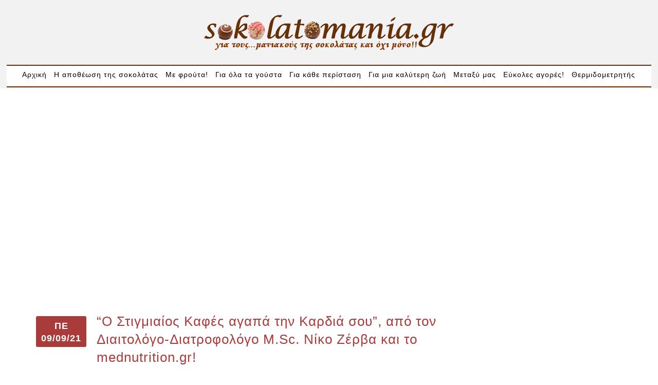

--- FILE ---
content_type: text/html; charset=UTF-8
request_url: https://www.sokolatomania.gr/gia-mia-kaliteri-zoi/oi-eidikoi-miloyn-symboyleyoyn/0-stigmiaos-kafes-agapa-tin-kardia-sou-nikos-zevas-mednutrition/
body_size: 27370
content:
<!DOCTYPE html><html lang="en"><head><meta charset="utf-8" /><link rel="preconnect" href="https://fonts.gstatic.com/" crossorigin /><link media="all" href="https://static.sokolatomania.gr/cache/autoptimize/css/autoptimize_3cbc50e4b28137710d0d9d4ce5fb10b5.css" rel="stylesheet"><link media="screen" href="https://static.sokolatomania.gr/cache/autoptimize/css/autoptimize_559714942907f5a6f22c120ad4aa375b.css" rel="stylesheet"><title>&#8220;Ο Στιγμιαίος Καφές αγαπά την Καρδιά σου&#8221;, από τον Διαιτολόγο&#x2d;Διατροφολόγο M.Sc. Νίκο Ζέρβα και το mednutrition.gr! | Sokolatomania Sokolatomania</title><meta name="description" content="Αν ο στιγμιαίος καφές αποτελεί και τη δική σας αγαπημένη συνήθεια χειμώνα- καλοκαίρι, τότε σας έχω πολύ καλά νέα! Η συνήθεια αυτή προσφέρει πολλά οφέλη στην υγεία σα..." /><meta name="keywords" content="οι ειδικοί μιλούν &amp; συμβουλεύουν, άρθρα -καφές, άρθρα-υγεία" /><meta name="description" content="&Alpha;&nu; &omicron; &sigma;&tau;&iota;&gamma;&mu;&iota;&alpha;ί&omicron;&sigmaf; &kappa;&alpha;&phi;έ&sigmaf; &alpha;&pi;&omicron;&tau;&epsilon;&lambda;&epsilon;ί &kappa;&alpha;&iota; &tau;&eta; &delta;&iota;&kappa;ή &sigma;&alpha;&sigmaf; &alpha;&gamma;&alpha;&pi;&eta;&mu;έ&nu;&eta; &sigma;&upsilon;&nu;ή&theta;&epsilon;&iota;&alpha; &chi;&epsilon;&iota;&mu;ώ&nu;&alpha;- &kappa;&alpha;&lambda;&omicron;&kappa;&alpha;ί&rho;&iota;, &tau;ό&tau;&epsilon; &sigma;&alpha;&sigmaf; έ&chi;&omega; &pi;&omicron;&lambda;ύ &kappa;&alpha;&lambda;ά &nu;έ&alpha;! &Eta; &sigma;&upsilon;&nu;ή&theta;&epsilon;&iota;&alpha; &alpha;&upsilon;&tau;ή &pi;&rho;&omicron;&sigma;&phi;έ&rho;&epsilon;&iota; &pi;&omicron;&lambda;&lambda;ά &omicron;&phi;έ&lambda;&eta; &sigma;&tau;&eta;&nu;&#8230;" /><meta property="og:image" content="https://static.sokolatomania.gr/uploads/2021/09/o-stigmiaios-kafes-agapa-tin-kardia-sou_17012_XL.jpg" /><meta property="og:image:width" content="1000" /><meta property="og:image:height" content="500" /><meta property="og:locale" content="el_GR" /><meta property="og:type" content="article" /><meta property="og:title" content="&#8220;Ο Στιγμιαίος Καφές αγαπά την Καρδιά σου&#8221;, από τον Διαιτολόγο&#x2d;Διατροφολόγο M.Sc. Νίκο Ζέρβα και το mednutrition.gr! | Sokolatomania" /><meta property="og:description" content="&Alpha;&nu; &omicron; &sigma;&tau;&iota;&gamma;&mu;&iota;&alpha;ί&omicron;&sigmaf; &kappa;&alpha;&phi;έ&sigmaf; &alpha;&pi;&omicron;&tau;&epsilon;&lambda;&epsilon;ί &kappa;&alpha;&iota; &tau;&eta; &delta;&iota;&kappa;ή &sigma;&alpha;&sigmaf; &alpha;&gamma;&alpha;&pi;&eta;&mu;έ&nu;&eta; &sigma;&upsilon;&nu;ή&theta;&epsilon;&iota;&alpha; &chi;&epsilon;&iota;&mu;ώ&nu;&alpha;- &kappa;&alpha;&lambda;&omicron;&kappa;&alpha;ί&rho;&iota;, &tau;ό&tau;&epsilon; &sigma;&alpha;&sigmaf; έ&chi;&omega; &pi;&omicron;&lambda;ύ &kappa;&alpha;&lambda;ά &nu;έ&alpha;! &Eta; &sigma;&upsilon;&nu;ή&theta;&epsilon;&iota;&alpha; &alpha;&upsilon;&tau;ή &pi;&rho;&omicron;&sigma;&phi;έ&rho;&epsilon;&iota; &pi;&omicron;&lambda;&lambda;ά &omicron;&phi;έ&lambda;&eta; &sigma;&tau;&eta;&nu; &upsilon;&gamma;&epsilon;ί&alpha; &sigma;&alpha;&sigmaf; &gamma;&epsilon;&nu;&iota;&kappa;ό&tau;&epsilon;&rho;&alpha;. &Tau;&iota; &iota;&sigma;&chi;ύ&epsilon;&iota; ό&mu;&omega;&sigmaf; &gamma;&iota;&alpha; &tau;&eta;&#8230;" /><meta property="og:url" content="https://www.sokolatomania.gr/gia-mia-kaliteri-zoi/oi-eidikoi-miloyn-symboyleyoyn/0-stigmiaos-kafes-agapa-tin-kardia-sou-nikos-zevas-mednutrition/" /><meta property="og:site_name" content="Sokolatomania" /><meta property="og:updated_time" content="2021-09-09T15:12+00:00" /><meta property="article:published_time" content="2021-09-09T15:12+00:00" /><meta property="article:modified_time" content="2021-09-09T15:12+00:00" /><meta name="twitter:card" content="summary_large_image" /><meta name="twitter:title" content="&#8220;Ο Στιγμιαίος Καφές αγαπά την Καρδιά σου&#8221;, από τον Διαιτολόγο&#x2d;Διατροφολόγο M.Sc. Νίκο Ζέρβα και το mednutrition.gr! | Sokolatomania" /><meta name="twitter:description" content="&Alpha;&nu; &omicron; &sigma;&tau;&iota;&gamma;&mu;&iota;&alpha;ί&omicron;&sigmaf; &kappa;&alpha;&phi;έ&sigmaf; &alpha;&pi;&omicron;&tau;&epsilon;&lambda;&epsilon;ί &kappa;&alpha;&iota; &tau;&eta; &delta;&iota;&kappa;ή &sigma;&alpha;&sigmaf; &alpha;&gamma;&alpha;&pi;&eta;&mu;έ&nu;&eta; &sigma;&upsilon;&nu;ή&theta;&epsilon;&iota;&alpha; &chi;&epsilon;&iota;&mu;ώ&nu;&alpha;- &kappa;&alpha;&lambda;&omicron;&kappa;&alpha;ί&rho;&iota;, &tau;ό&tau;&epsilon; &sigma;&alpha;&sigmaf; έ&chi;&omega; &pi;&omicron;&lambda;ύ &kappa;&alpha;&lambda;ά &nu;έ&alpha;! &Eta; &sigma;&upsilon;&nu;ή&theta;&epsilon;&iota;&alpha; &alpha;&upsilon;&tau;ή &pi;&rho;&omicron;&sigma;&phi;έ&rho;&epsilon;&iota; &pi;&omicron;&lambda;&lambda;ά &omicron;&phi;έ&lambda;&eta; &sigma;&tau;&eta;&nu; &upsilon;&gamma;&epsilon;ί&alpha; &sigma;&alpha;&sigmaf; &gamma;&epsilon;&nu;&iota;&kappa;ό&tau;&epsilon;&rho;&alpha;. &Tau;&iota; &iota;&sigma;&chi;ύ&epsilon;&iota; ό&mu;&omega;&sigmaf; &gamma;&iota;&alpha; &tau;&eta;&#8230;" /><meta name="twitter:image" content="https://static.sokolatomania.gr/uploads/2021/09/o-stigmiaios-kafes-agapa-tin-kardia-sou_17012_XL.jpg" /><meta name="twitter:image:width" content="1000" /><meta name="twitter:image:height" content="500" /><link rel="canonical" href="https://www.sokolatomania.gr/gia-mia-kaliteri-zoi/oi-eidikoi-miloyn-symboyleyoyn/0-stigmiaos-kafes-agapa-tin-kardia-sou-nikos-zevas-mednutrition/" /> <script type="application/ld+json">{"@context":"https://schema.org","@type":"BreadcrumbList","itemListElement":[{"@type":"ListItem","position":1,"item":{"@id":"https://www.sokolatomania.gr/","name":"\u0393\u03b9\u03b1 \u03c4\u03bf\u03c5\u03c2&#8230; \u03bc\u03b1\u03bd\u03b9\u03b1\u03ba\u03bf\u03cd\u03c2 \u03c4\u03b7\u03c2 \u03c3\u03bf\u03ba\u03bf\u03bb\u03ac\u03c4\u03b1\u03c2 \u03ba\u03b1\u03b9 \u03cc\u03c7\u03b9 \u03bc\u03cc\u03bd\u03bf&#8230; !!!!!!!"}},{"@type":"ListItem","position":2,"item":{"@id":"https://www.sokolatomania.gr/category/gia-mia-kaliteri-zoi/","name":"\u0393\u03b9\u03b1 \u03bc\u03b9\u03b1 \u03ba\u03b1\u03bb\u03cd\u03c4\u03b5\u03c1\u03b7 \u03b6\u03c9\u03ae"}},{"@type":"ListItem","position":3,"item":{"@id":"https://www.sokolatomania.gr/category/gia-mia-kaliteri-zoi/oi-eidikoi-miloyn-symboyleyoyn/","name":"\u039f\u03b9 \u03b5\u03b9\u03b4\u03b9\u03ba\u03bf\u03af \u03bc\u03b9\u03bb\u03bf\u03cd\u03bd &amp; \u03c3\u03c5\u03bc\u03b2\u03bf\u03c5\u03bb\u03b5\u03cd\u03bf\u03c5\u03bd"}},{"@type":"ListItem","position":4,"item":{"@id":"https://www.sokolatomania.gr/gia-mia-kaliteri-zoi/oi-eidikoi-miloyn-symboyleyoyn/0-stigmiaos-kafes-agapa-tin-kardia-sou-nikos-zevas-mednutrition/","name":"&#8220;\u039f \u03a3\u03c4\u03b9\u03b3\u03bc\u03b9\u03b1\u03af\u03bf\u03c2 \u039a\u03b1\u03c6\u03ad\u03c2 \u03b1\u03b3\u03b1\u03c0\u03ac \u03c4\u03b7\u03bd \u039a\u03b1\u03c1\u03b4\u03b9\u03ac \u03c3\u03bf\u03c5&#8221;, \u03b1\u03c0\u03cc \u03c4\u03bf\u03bd \u0394\u03b9\u03b1\u03b9\u03c4\u03bf\u03bb\u03cc\u03b3\u03bf&#x2d;\u0394\u03b9\u03b1\u03c4\u03c1\u03bf\u03c6\u03bf\u03bb\u03cc\u03b3\u03bf M.Sc. \u039d\u03af\u03ba\u03bf \u0396\u03ad\u03c1\u03b2\u03b1 \u03ba\u03b1\u03b9 \u03c4\u03bf mednutrition.gr!"}}]}</script> <link rel='dns-prefetch' href='//static.sokolatomania.gr' /><link rel='dns-prefetch' href='//s.w.org' /><link rel="alternate" type="application/rss+xml" title="Ροή Σχολίων &#8220;Ο Στιγμιαίος Καφές αγαπά την Καρδιά σου&#8221;, από τον Διαιτολόγο-Διατροφολόγο M.Sc. Νίκο Ζέρβα και το mednutrition.gr! &raquo; Sokolatomania" href="https://www.sokolatomania.gr/gia-mia-kaliteri-zoi/oi-eidikoi-miloyn-symboyleyoyn/0-stigmiaos-kafes-agapa-tin-kardia-sou-nikos-zevas-mednutrition/feed/" /><link rel='stylesheet' id='wp_bannerize_pro_slugwp-bannerize-admin-barmincss-css'  href='https://static.sokolatomania.gr/plugins/wp-bannerize-pro/public/css/wp-bannerize-admin-bar.min.css?ver=1.5.2' type='text/css' media='all' /><link data-optimized="1" rel='stylesheet' id='dashicons-css'  href='https://static.sokolatomania.gr/litespeed/css/d808af202cada158896a3caf21386386.css?ver=7b834' type='text/css' media='all' /> <script type="4d506420ca3b9bd0f2e77625-text/javascript" src='https://www.sokolatomania.gr/wp-includes/js/jquery/jquery.js?ver=1.12.4-wp'></script> <script type="4d506420ca3b9bd0f2e77625-text/javascript" src='https://www.sokolatomania.gr/wp-includes/js/jquery/jquery-migrate.min.js?ver=1.4.1'></script> <script type='application/json' id="wpp-json">{"sampling_active":0,"sampling_rate":100,"ajax_url":"https:\/\/www.sokolatomania.gr\/wp-json\/wordpress-popular-posts\/v1\/popular-posts","api_url":"https:\/\/www.sokolatomania.gr\/wp-json\/wordpress-popular-posts","ID":57640,"token":"03d94efb8b","lang":0,"debug":0}</script> <script type="4d506420ca3b9bd0f2e77625-text/javascript" src='https://static.sokolatomania.gr/plugins/wordpress-popular-posts/assets/js/wpp.min.js?ver=5.5.1'></script> <link rel='https://api.w.org/' href='https://www.sokolatomania.gr/wp-json/' /><link rel="EditURI" type="application/rsd+xml" title="RSD" href="https://www.sokolatomania.gr/xmlrpc.php?rsd" /><link rel="wlwmanifest" type="application/wlwmanifest+xml" href="https://www.sokolatomania.gr/wp-includes/wlwmanifest.xml" /><link rel="alternate" type="application/json+oembed" href="https://www.sokolatomania.gr/wp-json/oembed/1.0/embed?url=https%3A%2F%2Fwww.sokolatomania.gr%2Fgia-mia-kaliteri-zoi%2Foi-eidikoi-miloyn-symboyleyoyn%2F0-stigmiaos-kafes-agapa-tin-kardia-sou-nikos-zevas-mednutrition%2F" /><link rel="alternate" type="text/xml+oembed" href="https://www.sokolatomania.gr/wp-json/oembed/1.0/embed?url=https%3A%2F%2Fwww.sokolatomania.gr%2Fgia-mia-kaliteri-zoi%2Foi-eidikoi-miloyn-symboyleyoyn%2F0-stigmiaos-kafes-agapa-tin-kardia-sou-nikos-zevas-mednutrition%2F&#038;format=xml" />  <script type="4d506420ca3b9bd0f2e77625-text/javascript">var sf_position = '0';
				var sf_templates = "<a href=\"{search_url_escaped}\"><span class=\"sf_text\">\u0394\u03b5\u03af\u03c4\u03b5 \u03c0\u03b5\u03c1\u03b9\u03c3\u03c3\u03cc\u03c4\u03b5\u03c1\u03b1 \u03b1\u03c0\u03bf\u03c4\u03b5\u03bb\u03ad\u03c3\u03bc\u03b1\u03c4\u03b1 \u03b3\u03b9\u03b1 \u03c4\u03bf\u03bd \u03cc\u03c1\u03bf \"{search_value}\"<\/span><span class=\"sf_small\">\u03a0\u03c1\u03bf\u03b2\u03bf\u03bb\u03ae {total} \u03b1\u03c0\u03bf\u03c4\u03b5\u03bb\u03b5\u03c3\u03bc\u03ac\u03c4\u03c9\u03bd<\/span><\/a>";
				var sf_input = '.sf_input';
				jQuery(document).ready(function(){
					jQuery(sf_input).ajaxyLiveSearch({"expand":"0","searchUrl":"http:\/\/sokolatomania.gr\/?s=%s","text":"\u0391\u03bd\u03b1\u03b6\u03ae\u03c4\u03b7\u03c3\u03b7","delay":"500","iwidth":"180","width":"320","ajaxUrl":"https:\/\/www.sokolatomania.gr\/wp-admin\/admin-ajax.php","rtl":"0"});
					jQuery(".sf_ajaxy-selective-input").keyup(function() {
						var width = jQuery(this).val().length * 8;
						if(width < 50) {
							width = 50;
						}
						jQuery(this).width(width);
					});
					jQuery(".sf_ajaxy-selective-search").click(function() {
						jQuery(this).find(".sf_ajaxy-selective-input").focus();
					});
					jQuery(".sf_ajaxy-selective-close").click(function() {
						jQuery(this).parent().remove();
					});
				});</script> <style id="wpp-loading-animation-styles">@-webkit-keyframes bgslide{from{background-position-x:0}to{background-position-x:-200%}}@keyframes bgslide{from{background-position-x:0}to{background-position-x:-200%}}.wpp-widget-placeholder,.wpp-widget-block-placeholder{margin:0 auto;width:60px;height:3px;background:#dd3737;background:linear-gradient(90deg,#dd3737 0%,#571313 10%,#dd3737 100%);background-size:200% auto;border-radius:3px;-webkit-animation:bgslide 1s infinite linear;animation:bgslide 1s infinite linear}</style>
<script async src="https://www.googletagmanager.com/gtag/js?id=G-RQ305K21VF" type="4d506420ca3b9bd0f2e77625-text/javascript"></script><script type="4d506420ca3b9bd0f2e77625-text/javascript">window.dataLayer = window.dataLayer || [];  function gtag(){dataLayer.push(arguments);}  gtag('js', new Date());  gtag('config', 'G-RQ305K21VF');</script> <style>#related_posts_thumbnails li{
				border-right: 1px solid #dddddd;
				background-color: #ffffff			}
			#related_posts_thumbnails li:hover{
				background-color: #eeeeee;
			}
			.relpost_content{
				font-size:	12px;
				color: 		#333333;
			}
			.relpost-block-single{
				background-color: #ffffff;
				border-right: 1px solid  #dddddd;
				border-left: 1px solid  #dddddd;
				margin-right: -1px;
			}
			.relpost-block-single:hover{
				background-color: #eeeeee;
			}</style><style type="text/css"></style> <script type="4d506420ca3b9bd0f2e77625-text/javascript">window.ajaxurl = "https://www.sokolatomania.gr/wp-admin/admin-ajax.php"
        window.WPBannerize = {
    "General": {
        "impressions_enabled": "0",
        "clicks_enabled": "1"
    },
    "Layout": {
        "top": 0,
        "right": 0,
        "bottom": 0,
        "left": 0
    }
};</script> <script type="4d506420ca3b9bd0f2e77625-text/javascript">var WPXBannerizePreferencesGeneralaBranch ={"impressions_enabled":"on","clicks_enabled":"on"};</script><style>.synved-social-resolution-single {
display: inline-block;
}
.synved-social-resolution-normal {
display: inline-block;
}
.synved-social-resolution-hidef {
display: none;
}

@media only screen and (min--moz-device-pixel-ratio: 2),
only screen and (-o-min-device-pixel-ratio: 2/1),
only screen and (-webkit-min-device-pixel-ratio: 2),
only screen and (min-device-pixel-ratio: 2),
only screen and (min-resolution: 2dppx),
only screen and (min-resolution: 192dpi) {
	.synved-social-resolution-normal {
	display: none;
	}
	.synved-social-resolution-hidef {
	display: inline-block;
	}
}</style><meta name="viewport" content="width=device-width, initial-scale=1, maximum-scale=1" /> <!--[if lt IE 9]> <script src="https://css3-mediaqueries-js.googlecode.com/svn/trunk/css3-mediaqueries.js"></script> <![endif]--> <!--[if IE]> <script src="https://html5shiv.googlecode.com/svn/trunk/html5.js"></script> <![endif]--><link rel="preload" href="https://fonts.gstatic.com/s/googlesansdisplay/v14/ea8FacM9Wef3EJPWRrHjgE4B6CnlZxHVDv79oT3ZQZQ.woff2" as="font" type="font/woff2" crossorigin="anonymous"><link rel="preload" href="https://fonts.gstatic.com/s/roboto/v20/KFOlCnqEu92Fr1MmEU9fBBc4AMP6lQ.woff2" as="font" type="font/woff2" crossorigin="anonymous"><link rel="preload" href="https://fonts.gstatic.com/s/roboto/v20/KFOmCnqEu92Fr1Mu4mxKKTU1Kg.woff2" as="font" type="font/woff2" crossorigin="anonymous"><link rel="preload" href="https://fonts.gstatic.com/s/roboto/v18/KFOmCnqEu92Fr1Mu4mxKKTU1Kg.woff2" as="font" type="font/woff2" crossorigin="anonymous"><link rel="preload" href="https://fonts.gstatic.com/s/googlesansdisplay/v14/ea8FacM9Wef3EJPWRrHjgE4B6CnlZxHVDv39oT3ZQZRENA.woff2" as="font" type="font/woff2" crossorigin="anonymous"> <script src="https://code.jquery.com/jquery-1.11.1.min.js" type="4d506420ca3b9bd0f2e77625-text/javascript"></script> 
 <script src="https://static.sokolatomania.gr/themes/CleanBlogThemeRes/js/jquery.slicknav.js" type="4d506420ca3b9bd0f2e77625-text/javascript"></script> <script src="https://static.sokolatomania.gr/themes/CleanBlogThemeRes/js/retina-1.1.0.min.js" type="4d506420ca3b9bd0f2e77625-text/javascript"></script> <script src="https://static.sokolatomania.gr/themes/CleanBlogThemeRes/js/imagesloaded.js" type="4d506420ca3b9bd0f2e77625-text/javascript"></script> <link rel="icon" href="https://static.sokolatomania.gr/themes/CleanBlogThemeRes/favicon.ico" type="image/x-icon" /> <script defer="defer" src="https://static.sokolatomania.gr/themes/CleanBlogThemeRes/js/masonry.pkgd.min.js" type="4d506420ca3b9bd0f2e77625-text/javascript"></script> <script src="https://static.sokolatomania.gr/themes/CleanBlogThemeRes/js/scripts.js" type="4d506420ca3b9bd0f2e77625-text/javascript"></script> <style type="text/css">body {
			
		
	}</style></head><body class="post-template-default single single-post postid-57640 single-format-standard oi-eidikoi-miloyn-symboyleyoyn  bannerize-body"><header id="header"><div class="header_bottom"><div class="container"><div class="full_logo_cont"> <a href="https://www.sokolatomania.gr"><img src="https://www.sokolatomania.gr/wp-content/uploads/2011/07/pink_logo32.png" class="logo" alt="logo" /></a></div><div class="clear"></div><div class="header_menu"><div class="menu_cont"><ul id="main_header_menu" class="menu"><li id="menu-item-19484" class="menu-item menu-item-type-custom menu-item-object-custom menu-item-19484"><a href="/">Αρχική</a></li><li id="menu-item-648" class="menu-item menu-item-type-taxonomy menu-item-object-category menu-item-has-children menu-item-648"><a href="https://www.sokolatomania.gr/category/apotheosi-tis-sokolatas/">Η αποθέωση της σοκολάτας</a><ul class="sub-menu"><li id="menu-item-674" class="menu-item menu-item-type-taxonomy menu-item-object-category menu-item-674"><a href="https://www.sokolatomania.gr/category/apotheosi-tis-sokolatas/yperoxes-sokotourtes/">Υπέροχες σοκοτούρτες-πάστες-παστάκια</a></li><li id="menu-item-673" class="menu-item menu-item-type-taxonomy menu-item-object-category menu-item-673"><a href="https://www.sokolatomania.gr/category/apotheosi-tis-sokolatas/tartes-tartakia-sokolatenia/">Τάρτες, ταρτάκια μες την σοκολάτα</a></li><li id="menu-item-649" class="menu-item menu-item-type-taxonomy menu-item-object-category menu-item-649"><a href="https://www.sokolatomania.gr/category/apotheosi-tis-sokolatas/brownies-smuffins-cakes/">Brownies, muffins, cupcakes</a></li><li id="menu-item-876" class="menu-item menu-item-type-taxonomy menu-item-object-category menu-item-876"><a href="https://www.sokolatomania.gr/category/apotheosi-tis-sokolatas/cakes-sokolatenia/">cakes σοκολατένια</a></li><li id="menu-item-1139" class="menu-item menu-item-type-taxonomy menu-item-object-category menu-item-1139"><a href="https://www.sokolatomania.gr/category/apotheosi-tis-sokolatas/sokolatenia-axeperasta/">Σοκολατένια αξεπέραστα</a></li><li id="menu-item-656" class="menu-item menu-item-type-taxonomy menu-item-object-category menu-item-656"><a href="https://www.sokolatomania.gr/category/apotheosi-tis-sokolatas/pralina-fountoukiou/">Πραλίνα φουντουκιού η λατρεμένη</a></li><li id="menu-item-651" class="menu-item menu-item-type-taxonomy menu-item-object-category menu-item-651"><a href="https://www.sokolatomania.gr/category/apotheosi-tis-sokolatas/amartoles-sokolatopites/">Αμαρτωλές σοκολατόπιτες</a></li><li id="menu-item-672" class="menu-item menu-item-type-taxonomy menu-item-object-category menu-item-672"><a href="https://www.sokolatomania.gr/category/apotheosi-tis-sokolatas/sokolatakia-troufes/">Σοκολατάκια, τρούφες, fudge, φοντάν, καριόκες</a></li><li id="menu-item-650" class="menu-item menu-item-type-taxonomy menu-item-object-category menu-item-650"><a href="https://www.sokolatomania.gr/category/apotheosi-tis-sokolatas/cheesecakes-sokooniro/">Cheesecakes &#8220;Σοκοόνειρο&#8221;</a></li><li id="menu-item-1714" class="menu-item menu-item-type-taxonomy menu-item-object-category menu-item-1714"><a href="https://www.sokolatomania.gr/category/apotheosi-tis-sokolatas/apithana-tiramisou/">Απίθανα τιραμισού</a></li><li id="menu-item-653" class="menu-item menu-item-type-taxonomy menu-item-object-category menu-item-653"><a href="https://www.sokolatomania.gr/category/apotheosi-tis-sokolatas/leyki-thea/">Η λευκή &#8220;θεά&#8221;</a></li><li id="menu-item-652" class="menu-item menu-item-type-taxonomy menu-item-object-category menu-item-652"><a href="https://www.sokolatomania.gr/category/apotheosi-tis-sokolatas/veloudines-mous-kremes/">Βελούδινες μους, κρέμες</a></li><li id="menu-item-654" class="menu-item menu-item-type-taxonomy menu-item-object-category menu-item-654"><a href="https://www.sokolatomania.gr/category/apotheosi-tis-sokolatas/kormoi-sokolatenioi/">Κορμοί &#8211; Ρολά Σοκολάτας</a></li><li id="menu-item-655" class="menu-item menu-item-type-taxonomy menu-item-object-category menu-item-655"><a href="https://www.sokolatomania.gr/category/apotheosi-tis-sokolatas/biskotokataskeyes/">Σοκολατο&#8230;μπισκοτοκατασκευές</a></li><li id="menu-item-867" class="menu-item menu-item-type-taxonomy menu-item-object-category menu-item-867"><a href="https://www.sokolatomania.gr/category/apotheosi-tis-sokolatas/karidia-sokolata/">καρύδια &#038; σοκολατα</a></li><li id="menu-item-994" class="menu-item menu-item-type-taxonomy menu-item-object-category menu-item-994"><a href="https://www.sokolatomania.gr/category/apotheosi-tis-sokolatas/kastano-sokolata/">κάστανο &#038; σοκολάτα</a></li></ul></li><li id="menu-item-670" class="menu-item menu-item-type-taxonomy menu-item-object-category menu-item-has-children menu-item-670"><a href="https://www.sokolatomania.gr/category/froutenies-iperoxes/">Με φρούτα!</a><ul class="sub-menu"><li id="menu-item-1106" class="menu-item menu-item-type-taxonomy menu-item-object-category menu-item-1106"><a href="https://www.sokolatomania.gr/category/froutenies-iperoxes/pites-tartes-tourtes-cakes-frouton/">Πίτες, τάρτες, τούρτες, cakes φρούτων</a></li><li id="menu-item-41658" class="menu-item menu-item-type-taxonomy menu-item-object-category menu-item-41658"><a href="https://www.sokolatomania.gr/category/froutenies-iperoxes/karotaki-kai-sta-gluka/">Τα αγαπημένα του&#8230;Bugs Bunny !!</a></li><li id="menu-item-52319" class="menu-item menu-item-type-taxonomy menu-item-object-category menu-item-52319"><a href="https://www.sokolatomania.gr/category/kolokutha/">Η Κολοκύθα της&#8230;Σταχτοπούτας!</a></li><li id="menu-item-667" class="menu-item menu-item-type-taxonomy menu-item-object-category menu-item-667"><a href="https://www.sokolatomania.gr/category/froutenies-iperoxes/milo-axladi/">μήλο, αχλάδι</a></li><li id="menu-item-669" class="menu-item menu-item-type-taxonomy menu-item-object-category menu-item-669"><a href="https://www.sokolatomania.gr/category/froutenies-iperoxes/portokali-mantarini-grapefruit/">Πορτοκάλι, μανταρίνι, grape fruit</a></li><li id="menu-item-664" class="menu-item menu-item-type-taxonomy menu-item-object-category menu-item-664"><a href="https://www.sokolatomania.gr/category/froutenies-iperoxes/lemonaki-mirodato/">Λεμονάκι, μυρωδάτο</a></li><li id="menu-item-705" class="menu-item menu-item-type-taxonomy menu-item-object-category menu-item-705"><a href="https://www.sokolatomania.gr/category/froutenies-iperoxes/karpouzi-peponi/">Καρπούζι, πεπόνι</a></li><li id="menu-item-2058" class="menu-item menu-item-type-taxonomy menu-item-object-category menu-item-2058"><a href="https://www.sokolatomania.gr/category/froutenies-iperoxes/rodakino-verikoko-damaskino-syko/">Ροδάκινο, βερύκκοκο, δαμάσκηνο, σύκο, σταφύλι</a></li><li id="menu-item-1162" class="menu-item menu-item-type-taxonomy menu-item-object-category menu-item-1162"><a href="https://www.sokolatomania.gr/category/froutenies-iperoxes/kokkina-frouta/">Φράουλες, κεράσια, βύσσινα, φρούτα του δάσους</a></li><li id="menu-item-663" class="menu-item menu-item-type-taxonomy menu-item-object-category menu-item-663"><a href="https://www.sokolatomania.gr/category/froutenies-iperoxes/kidoni-iperoxo/">κυδώνι, το υπέροχο</a></li><li id="menu-item-671" class="menu-item menu-item-type-taxonomy menu-item-object-category menu-item-671"><a href="https://www.sokolatomania.gr/category/froutenies-iperoxes/rodi-thaumatourgo/">ρόδι, το θαυματουργό</a></li><li id="menu-item-668" class="menu-item menu-item-type-taxonomy menu-item-object-category menu-item-668"><a href="https://www.sokolatomania.gr/category/froutenies-iperoxes/banana-monadiki/">Μπανάνα η μοναδική</a></li><li id="menu-item-662" class="menu-item menu-item-type-taxonomy menu-item-object-category menu-item-662"><a href="https://www.sokolatomania.gr/category/froutenies-iperoxes/karida-agapimeni-ananas-exotikos/">Εξωτικά: Καρύδα, ανανάς, μάνγκο</a></li><li id="menu-item-665" class="menu-item menu-item-type-taxonomy menu-item-object-category menu-item-665"><a href="https://www.sokolatomania.gr/category/froutenies-iperoxes/marmelades-glyko-koutaliou/">Μαρμελάδες, γλυκά του κουταλιού</a></li></ul></li><li id="menu-item-638" class="menu-item menu-item-type-taxonomy menu-item-object-category menu-item-has-children menu-item-638"><a href="https://www.sokolatomania.gr/category/gia-ola-ta-gousta/">Για όλα τα γούστα</a><ul class="sub-menu"><li id="menu-item-41638" class="menu-item menu-item-type-taxonomy menu-item-object-category menu-item-41638"><a href="https://www.sokolatomania.gr/category/gia-ola-ta-gousta/ion-sweets/">ION SWEETS , από την αγαπημένη μας ΙON !!</a></li><li id="menu-item-880" class="menu-item menu-item-type-taxonomy menu-item-object-category menu-item-880"><a href="https://www.sokolatomania.gr/category/gia-ola-ta-gousta/biskota-koulouria-cookies-bares-macarons/">Μπισκότα, κουλούρια, cookies, μπάρες, macarons!</a></li><li id="menu-item-982" class="menu-item menu-item-type-taxonomy menu-item-object-category menu-item-982"><a href="https://www.sokolatomania.gr/category/gia-ola-ta-gousta/xoris-sokolata/">χωρίς σοκολάτα</a></li><li id="menu-item-1090" class="menu-item menu-item-type-taxonomy menu-item-object-category menu-item-1090"><a href="https://www.sokolatomania.gr/category/gia-ola-ta-gousta/yperoxa-cheesecakes/">υπέροχα cheesecakes</a></li><li id="menu-item-957" class="menu-item menu-item-type-taxonomy menu-item-object-category menu-item-957"><a href="https://www.sokolatomania.gr/category/gia-ola-ta-gousta/kremes-mous-zele/">Κρέμες, μους, ζελέ</a></li><li id="menu-item-885" class="menu-item menu-item-type-taxonomy menu-item-object-category menu-item-885"><a href="https://www.sokolatomania.gr/category/gia-ola-ta-gousta/sokolato-froutenies/">Σοκολατο..φρουτένιες!!!</a></li><li id="menu-item-12471" class="menu-item menu-item-type-taxonomy menu-item-object-category menu-item-12471"><a href="https://www.sokolatomania.gr/category/gia-ola-ta-gousta/me-aroma-geusi-kafe/">με άρωμα &#038; γεύση καφέ!</a></li><li id="menu-item-16621" class="menu-item menu-item-type-taxonomy menu-item-object-category menu-item-16621"><a href="https://www.sokolatomania.gr/category/gia-ola-ta-gousta/me-taxini/">Με ταχίνι</a></li><li id="menu-item-9900" class="menu-item menu-item-type-taxonomy menu-item-object-category menu-item-9900"><a href="https://www.sokolatomania.gr/category/gia-ola-ta-gousta/me-giaourti/">με γιαούρτι</a></li><li id="menu-item-675" class="menu-item menu-item-type-taxonomy menu-item-object-category menu-item-675"><a href="https://www.sokolatomania.gr/category/gia-ola-ta-gousta/ximi-rofimata-pota/">Χυμοί, ροφήματα, ποτά</a></li><li id="menu-item-666" class="menu-item menu-item-type-taxonomy menu-item-object-category menu-item-666"><a href="https://www.sokolatomania.gr/category/gia-ola-ta-gousta/me-karidia/">Με καρύδια</a></li><li id="menu-item-5634" class="menu-item menu-item-type-taxonomy menu-item-object-category menu-item-5634"><a href="https://www.sokolatomania.gr/category/gia-ola-ta-gousta/me-karamela/">με καραμέλα !</a></li><li id="menu-item-3935" class="menu-item menu-item-type-taxonomy menu-item-object-category menu-item-3935"><a href="https://www.sokolatomania.gr/category/gia-ola-ta-gousta/fistikovoutiro/">με φυστικοβούτυρο</a></li></ul></li><li id="menu-item-8477" class="menu-item menu-item-type-taxonomy menu-item-object-category menu-item-has-children menu-item-8477"><a href="https://www.sokolatomania.gr/category/gia-kathe-peristasi/">Για κάθε περίσταση</a><ul class="sub-menu"><li id="menu-item-644" class="menu-item menu-item-type-taxonomy menu-item-object-category menu-item-644"><a href="https://www.sokolatomania.gr/category/gia-kathe-peristasi/eykola-grigora/">Εύκολα και γρήγορα</a></li><li id="menu-item-53368" class="menu-item menu-item-type-taxonomy menu-item-object-category menu-item-53368"><a href="https://www.sokolatomania.gr/category/gia-kathe-peristasi/paidiko-party/">Παιδικό Party!</a></li><li id="menu-item-643" class="menu-item menu-item-type-taxonomy menu-item-object-category menu-item-643"><a href="https://www.sokolatomania.gr/category/gia-ola-ta-gousta/glukolixoudies-gia-mpompires/">Γλυκολιχουδιές για μπόμπιρες</a></li><li id="menu-item-642" class="menu-item menu-item-type-taxonomy menu-item-object-category menu-item-642"><a href="https://www.sokolatomania.gr/category/gia-ola-ta-gousta/gia-to-proino-oxi-mono/">Για το πρωινό και όχι μόνο</a></li><li id="menu-item-646" class="menu-item menu-item-type-taxonomy menu-item-object-category menu-item-646"><a href="https://www.sokolatomania.gr/category/gia-ola-ta-gousta/pagomenoi-peirasmoi/">Παγωμένοι πειρασμοί</a></li><li id="menu-item-8113" class="menu-item menu-item-type-taxonomy menu-item-object-category menu-item-8113"><a href="https://www.sokolatomania.gr/category/gia-kathe-peristasi/glyka-psygeiou/">Γλυκά ψυγείου</a></li><li id="menu-item-3548" class="menu-item menu-item-type-taxonomy menu-item-object-category menu-item-3548"><a href="https://www.sokolatomania.gr/category/gia-kathe-peristasi/nistisimes-yperoxes/">Νηστίσιμες &#038; υπέροχες</a></li><li id="menu-item-647" class="menu-item menu-item-type-taxonomy menu-item-object-category menu-item-647"><a href="https://www.sokolatomania.gr/category/gia-kathe-peristasi/paradosiaka-axeperasta/">Παραδοσιακά &#038; Αξεπέραστα</a></li><li id="menu-item-52320" class="menu-item menu-item-type-taxonomy menu-item-object-category menu-item-52320"><a href="https://www.sokolatomania.gr/category/halloween/">Trick or Treat ?? Halloween!</a></li><li id="menu-item-639" class="menu-item menu-item-type-taxonomy menu-item-object-category menu-item-639"><a href="https://www.sokolatomania.gr/category/gia-kathe-peristasi/kala-xristougenna/">&#8220;Καλά Χριστούγεννα!&#8221;</a></li><li id="menu-item-640" class="menu-item menu-item-type-taxonomy menu-item-object-category menu-item-640"><a href="https://www.sokolatomania.gr/category/gia-kathe-peristasi/kalopasxa/">&#8220;Καλό Πάσχα&#8221;</a></li><li id="menu-item-1618" class="menu-item menu-item-type-taxonomy menu-item-object-category menu-item-1618"><a href="https://www.sokolatomania.gr/category/gia-kathe-peristasi/agios-valentinos/">Αγιος Βαλεντίνος</a></li><li id="menu-item-641" class="menu-item menu-item-type-taxonomy menu-item-object-category menu-item-641"><a href="https://www.sokolatomania.gr/category/gia-kathe-peristasi/apo-0lokliro-ton-kosmo/">Από ολόκληρο τον πλανήτη</a></li></ul></li><li id="menu-item-632" class="menu-item menu-item-type-taxonomy menu-item-object-category current-post-ancestor menu-item-has-children menu-item-632"><a href="https://www.sokolatomania.gr/category/gia-mia-kaliteri-zoi/">Για μια καλύτερη ζωή</a><ul class="sub-menu"><li id="menu-item-636" class="menu-item menu-item-type-taxonomy menu-item-object-category current-post-ancestor current-menu-parent current-post-parent menu-item-636"><a href="https://www.sokolatomania.gr/category/gia-mia-kaliteri-zoi/oi-eidikoi-miloyn-symboyleyoyn/">Οι ειδικοί μιλούν &#038; συμβουλεύουν</a></li><li id="menu-item-30878" class="menu-item menu-item-type-taxonomy menu-item-object-category menu-item-30878"><a href="https://www.sokolatomania.gr/category/gia-mia-kaliteri-zoi/gia-tous-diavitikous-mas-filous/">Για τους διαβητικούς μας φίλους!</a></li><li id="menu-item-4974" class="menu-item menu-item-type-taxonomy menu-item-object-category menu-item-4974"><a href="https://www.sokolatomania.gr/category/gia-mia-kaliteri-zoi/me-stevia/">με στέβια</a></li><li id="menu-item-52332" class="menu-item menu-item-type-taxonomy menu-item-object-category menu-item-52332"><a href="https://www.sokolatomania.gr/category/gia-mia-kaliteri-zoi/vegan/">Vegan</a></li><li id="menu-item-43518" class="menu-item menu-item-type-taxonomy menu-item-object-category menu-item-43518"><a href="https://www.sokolatomania.gr/category/gia-mia-kaliteri-zoi/keto-recipes/">KETO&#8230;MANIA !!!</a></li><li id="menu-item-44624" class="menu-item menu-item-type-taxonomy menu-item-object-category menu-item-44624"><a href="https://www.sokolatomania.gr/category/gia-mia-kaliteri-zoi/xaroupi/">Με χαρούπι, το νόστιμο και υγιεινό!</a></li><li id="menu-item-676" class="menu-item menu-item-type-taxonomy menu-item-object-category menu-item-676"><a href="https://www.sokolatomania.gr/category/gia-mia-kaliteri-zoi/xoris-glouteni/">Χωρίς γλουτένη</a></li><li id="menu-item-28709" class="menu-item menu-item-type-taxonomy menu-item-object-category menu-item-28709"><a href="https://www.sokolatomania.gr/category/gia-mia-kaliteri-zoi/horis-lactozi/">Xωρίς λακτόζη</a></li><li id="menu-item-677" class="menu-item menu-item-type-taxonomy menu-item-object-category menu-item-677"><a href="https://www.sokolatomania.gr/category/gia-mia-kaliteri-zoi/xoris-tipsis-enoxes/">Τα υγιεινά μας</a></li><li id="menu-item-637" class="menu-item menu-item-type-taxonomy menu-item-object-category menu-item-637"><a href="https://www.sokolatomania.gr/category/gia-mia-kaliteri-zoi/praktika-xrisima/">Πρακτικά &#038; Χρήσιμα</a></li><li id="menu-item-31760" class="menu-item menu-item-type-taxonomy menu-item-object-category menu-item-31760"><a href="https://www.sokolatomania.gr/category/gia-mia-kaliteri-zoi/gia-mia-kaliteri-koinonia/">Για μια καλύτερη κοινωνία</a></li><li id="menu-item-3140" class="menu-item menu-item-type-taxonomy menu-item-object-category menu-item-3140"><a href="https://www.sokolatomania.gr/category/gia-mia-kaliteri-zoi/sokolatotherapia/">Σοκολατο&#8230;θεραπεία</a></li><li id="menu-item-634" class="menu-item menu-item-type-taxonomy menu-item-object-category menu-item-634"><a href="https://www.sokolatomania.gr/category/gia-mia-kaliteri-zoi/gia-xaroumeni-diathesi/">Για χαρούμενη διάθεση</a></li></ul></li><li id="menu-item-657" class="menu-item menu-item-type-taxonomy menu-item-object-category menu-item-has-children menu-item-657"><a href="https://www.sokolatomania.gr/category/metaxi-mas/">Μεταξύ μας</a><ul class="sub-menu"><li id="menu-item-965" class="menu-item menu-item-type-taxonomy menu-item-object-category menu-item-965"><a href="https://www.sokolatomania.gr/category/metaxi-mas/sinergates-mas/">οι  επιστημονικοί μας συνεργάτες</a></li><li id="menu-item-661" class="menu-item menu-item-type-taxonomy menu-item-object-category menu-item-661"><a href="https://www.sokolatomania.gr/category/metaxi-mas/protino-gia-sas/">To sokolatomania.gr προτείνει για σας!!</a></li><li id="menu-item-15555" class="menu-item menu-item-type-taxonomy menu-item-object-category menu-item-15555"><a href="https://www.sokolatomania.gr/category/metaxi-mas/for-our-english-speaking-friends/">for our english-speaking friends</a></li><li id="menu-item-21123" class="menu-item menu-item-type-taxonomy menu-item-object-category menu-item-21123"><a href="https://www.sokolatomania.gr/category/metaxi-mas/eipan-gia-mas/">Είπαν για μας&#8230;!</a></li><li id="menu-item-659" class="menu-item menu-item-type-taxonomy menu-item-object-category menu-item-659"><a href="https://www.sokolatomania.gr/category/metaxi-mas/dia-xiros-sokolatomanias/">Δια χειρός σοκολατομανίας</a></li><li id="menu-item-660" class="menu-item menu-item-type-taxonomy menu-item-object-category menu-item-660"><a href="https://www.sokolatomania.gr/category/metaxi-mas/dikes-sas-dimiourgies/">Οι δικές σας δημιουργίες</a></li></ul></li><li id="menu-item-45347" class="menu-item menu-item-type-taxonomy menu-item-object-category menu-item-has-children menu-item-45347"><a href="https://www.sokolatomania.gr/category/xrisima/">Εύκολες αγορές!</a><ul class="sub-menu"><li id="menu-item-45472" class="menu-item menu-item-type-post_type menu-item-object-post menu-item-45472"><a href="https://www.sokolatomania.gr/xrisima/peinases/">Πείνασες ;;</a></li><li id="menu-item-45363" class="menu-item menu-item-type-post_type menu-item-object-post menu-item-45363"><a href="https://www.sokolatomania.gr/xrisima/supermarkets/">Supermarkets!</a></li><li id="menu-item-45364" class="menu-item menu-item-type-post_type menu-item-object-post menu-item-45364"><a href="https://www.sokolatomania.gr/xrisima/taxidia/">Ταξίδια!</a></li></ul></li><li id="menu-item-45308" class="menu-item menu-item-type-post_type menu-item-object-page menu-item-45308"><a href="https://www.sokolatomania.gr/%ce%b8%ce%b5%cf%81%ce%bc%ce%b9%ce%b4%ce%bf%ce%bc%ce%b5%cf%84%cf%81%ce%b7%cf%84%ce%ae%cf%82-online/">Θερμιδομετρητής</a></li></ul></div><div class="clear"></div></div><div class="clear"></div></div></div><div class="search-top"><div class="widget widget_ajaxy_sf_widget"><h2 class="widgettitle"></h2><div id="6970cc38e2d03" class="sf_container"><form role="search" method="get" class="searchform" action="https://www.sokolatomania.gr/" ><div> <label class="screen-reader-text" for="s">Search for:</label><div class="sf_search" style="border:1px solid #eee"> <span class="sf_block"> <input style="width:180px;" class="sf_input" autocomplete="off" type="text" value="Αναζήτηση" name="s"/> <button class="sf_button searchsubmit" type="submit"><span class="sf_hidden">Αναζήτηση</span></button> </span></div></div></form></div> <script type="4d506420ca3b9bd0f2e77625-text/javascript">function sf_custom_data_6970cc38e2d03(data){ 
					data.show_category = "0";
					data.show_post_category = "0";
					data.post_types = "";
					return data;
				}
				jQuery(document).ready(function(){
					jQuery("#6970cc38e2d03 .sf_input").ajaxyLiveSearch({"expand":"0","searchUrl":"http:\/\/sokolatomania.gr\/?s=%s","text":"\u0391\u03bd\u03b1\u03b6\u03ae\u03c4\u03b7\u03c3\u03b7","delay":"500","iwidth":"180","width":"320","ajaxUrl":"https:\/\/www.sokolatomania.gr\/wp-admin\/admin-ajax.php","ajaxData":"sf_custom_data_6970cc38e2d03","search":false,"rtl":"0"});					
				});</script></div></div><div class="social-icons-top"> <a href="https://www.facebook.com/sokolatomania.gr" target="_blank" class="facebook"></a> <a href="https://twitter.com/veniall" target="_blank" class="twitter"></a> <a href="https://gr.pinterest.com/sokolatomaniagr/" target="_blank" class="pinterest"></a> <a href="https://www.instagram.com/sokolatomania.gr/" target="_blank" class="instagram"></a></div></header><div id="text-13"><div class="textwidget"><p><script type="4d506420ca3b9bd0f2e77625-text/javascript">google_ad_client = "ca-pub-3575003114786584";
/* Sokolatomania home page big */
google_ad_slot = "3018496158";
google_ad_width = 728;
google_ad_height = 90;</script><br /> <script type="4d506420ca3b9bd0f2e77625-text/javascript" src="//pagead2.googlesyndication.com/pagead/show_ads.js"></script></p></div></div><div class="grid_3 suffix_1 spacer-1"><div id="wpx-bannerize-widget-13"><div class="wpx_bannerize top_internal_pages"><div data-type="wpdk-view"   style=""   id="google-horizontal-responsive-2"   class="wpx_bannerize_banner_box wpx_bannerize_banner_mime_text-plain" data-banner_id="53440" data-impressions_enabled="true" data-clicks_enabled="true" > <script async src="https://pagead2.googlesyndication.com/pagead/js/adsbygoogle.js" type="4d506420ca3b9bd0f2e77625-text/javascript"></script><ins class="adsbygoogle" style="display:block" data-ad-client="ca-pub-3575003114786584" data-ad-slot="8486915755" data-ad-format="auto" data-full-width-responsive="true"></ins><script type="4d506420ca3b9bd0f2e77625-text/javascript">(adsbygoogle = window.adsbygoogle || []).push({});</script> </div></div></div></div><div id="content"><div class="container"><div class="center_cont"><div class="single_inside_content"> <time class="posttime" datetime="2021-09-09T15:12">Πε 09/09/21</time><h1 class="single_title">&#8220;Ο Στιγμιαίος Καφές αγαπά την Καρδιά σου&#8221;, από τον Διαιτολόγο-Διατροφολόγο M.Sc. Νίκο Ζέρβα και το mednutrition.gr!</h1> <span class="googlesinglebanner" style="display:block; width:100%; margin: -6px auto 0px auto; height:calc(100vw/7.8); max-width:468px; max-height:60px;"> <script async src="//pagead2.googlesyndication.com/pagead/js/adsbygoogle.js" type="4d506420ca3b9bd0f2e77625-text/javascript"></script>  <ins class="adsbygoogle"
 style="display:inline-block;width: 100%; max-width:468px;height:calc(100vw/7.8); max-height:60px;"
 data-ad-client="ca-pub-3575003114786584"
 data-ad-slot="4044780557"></ins> <script type="4d506420ca3b9bd0f2e77625-text/javascript">(adsbygoogle = window.adsbygoogle || []).push({});</script> </span><figure class="featured-thumbnail"><img data-lazyloaded="1" src="[data-uri]" width="730" height="410" data-src="https://static.sokolatomania.gr/uploads/2021/09/o-stigmiaios-kafes-agapa-tin-kardia-sou_17012_XL-730x410.jpg" class="attachment-single-post size-single-post wp-post-image" alt="" /><noscript><img width="730" height="410" src="https://static.sokolatomania.gr/uploads/2021/09/o-stigmiaios-kafes-agapa-tin-kardia-sou_17012_XL-730x410.jpg" class="attachment-single-post size-single-post wp-post-image" alt="" /></noscript></figure> <br/><a class="synved-social-button synved-social-button-share synved-social-size-32 synved-social-resolution-single synved-social-provider-facebook nolightbox" data-provider="facebook" target="_blank" rel="nofollow" title="Share on Facebook" href="https://www.facebook.com/sharer.php?u=https%3A%2F%2Fwww.sokolatomania.gr%2Fgia-mia-kaliteri-zoi%2Foi-eidikoi-miloyn-symboyleyoyn%2F0-stigmiaos-kafes-agapa-tin-kardia-sou-nikos-zevas-mednutrition%2F&#038;t=%E2%80%9C%CE%9F%20%CE%A3%CF%84%CE%B9%CE%B3%CE%BC%CE%B9%CE%B1%CE%AF%CE%BF%CF%82%20%CE%9A%CE%B1%CF%86%CE%AD%CF%82%20%CE%B1%CE%B3%CE%B1%CF%80%CE%AC%20%CF%84%CE%B7%CE%BD%20%CE%9A%CE%B1%CF%81%CE%B4%CE%B9%CE%AC%20%CF%83%CE%BF%CF%85%E2%80%9D%2C%20%CE%B1%CF%80%CF%8C%20%CF%84%CE%BF%CE%BD%20%CE%94%CE%B9%CE%B1%CE%B9%CF%84%CE%BF%CE%BB%CF%8C%CE%B3%CE%BF-%CE%94%CE%B9%CE%B1%CF%84%CF%81%CE%BF%CF%86%CE%BF%CE%BB%CF%8C%CE%B3%CE%BF%20M.Sc.%20%CE%9D%CE%AF%CE%BA%CE%BF%20%CE%96%CE%AD%CF%81%CE%B2%CE%B1%20%CE%BA%CE%B1%CE%B9%20%CF%84%CE%BF%20mednutrition.gr%21&#038;s=100&#038;p&#091;url&#093;=https%3A%2F%2Fwww.sokolatomania.gr%2Fgia-mia-kaliteri-zoi%2Foi-eidikoi-miloyn-symboyleyoyn%2F0-stigmiaos-kafes-agapa-tin-kardia-sou-nikos-zevas-mednutrition%2F&#038;p&#091;images&#093;&#091;0&#093;=https%3A%2F%2Fstatic.sokolatomania.gr%2Fuploads%2F2021%2F09%2Fo-stigmiaios-kafes-agapa-tin-kardia-sou_17012_XL.jpg&#038;p&#091;title&#093;=%E2%80%9C%CE%9F%20%CE%A3%CF%84%CE%B9%CE%B3%CE%BC%CE%B9%CE%B1%CE%AF%CE%BF%CF%82%20%CE%9A%CE%B1%CF%86%CE%AD%CF%82%20%CE%B1%CE%B3%CE%B1%CF%80%CE%AC%20%CF%84%CE%B7%CE%BD%20%CE%9A%CE%B1%CF%81%CE%B4%CE%B9%CE%AC%20%CF%83%CE%BF%CF%85%E2%80%9D%2C%20%CE%B1%CF%80%CF%8C%20%CF%84%CE%BF%CE%BD%20%CE%94%CE%B9%CE%B1%CE%B9%CF%84%CE%BF%CE%BB%CF%8C%CE%B3%CE%BF-%CE%94%CE%B9%CE%B1%CF%84%CF%81%CE%BF%CF%86%CE%BF%CE%BB%CF%8C%CE%B3%CE%BF%20M.Sc.%20%CE%9D%CE%AF%CE%BA%CE%BF%20%CE%96%CE%AD%CF%81%CE%B2%CE%B1%20%CE%BA%CE%B1%CE%B9%20%CF%84%CE%BF%20mednutrition.gr%21" style="font-size: 0px;width:32px;height:32px;margin:0;margin-bottom:5px;margin-right:5px"><img data-lazyloaded="1" src="[data-uri]" alt="Facebook" title="Share on Facebook" class="synved-share-image synved-social-image synved-social-image-share" width="32" height="32" style="display: inline;width:32px;height:32px;margin: 0;padding: 0;border: none" data-src="https://static.sokolatomania.gr/plugins/social-media-feather/synved-social/image/social/regular/64x64/facebook.png" /><noscript><img alt="Facebook" title="Share on Facebook" class="synved-share-image synved-social-image synved-social-image-share" width="32" height="32" style="display: inline;width:32px;height:32px;margin: 0;padding: 0;border: none" src="https://static.sokolatomania.gr/plugins/social-media-feather/synved-social/image/social/regular/64x64/facebook.png" /></noscript></a><a class="synved-social-button synved-social-button-share synved-social-size-32 synved-social-resolution-single synved-social-provider-twitter nolightbox" data-provider="twitter" target="_blank" rel="nofollow" title="Share on Twitter" href="https://twitter.com/intent/tweet?url=https%3A%2F%2Fwww.sokolatomania.gr%2Fgia-mia-kaliteri-zoi%2Foi-eidikoi-miloyn-symboyleyoyn%2F0-stigmiaos-kafes-agapa-tin-kardia-sou-nikos-zevas-mednutrition%2F&#038;text=Hey%20check%20this%20out" style="font-size: 0px;width:32px;height:32px;margin:0;margin-bottom:5px;margin-right:5px"><img data-lazyloaded="1" src="[data-uri]" alt="twitter" title="Share on Twitter" class="synved-share-image synved-social-image synved-social-image-share" width="32" height="32" style="display: inline;width:32px;height:32px;margin: 0;padding: 0;border: none" data-src="https://static.sokolatomania.gr/plugins/social-media-feather/synved-social/image/social/regular/64x64/twitter.png" /><noscript><img alt="twitter" title="Share on Twitter" class="synved-share-image synved-social-image synved-social-image-share" width="32" height="32" style="display: inline;width:32px;height:32px;margin: 0;padding: 0;border: none" src="https://static.sokolatomania.gr/plugins/social-media-feather/synved-social/image/social/regular/64x64/twitter.png" /></noscript></a><a class="synved-social-button synved-social-button-share synved-social-size-32 synved-social-resolution-single synved-social-provider-reddit nolightbox" data-provider="reddit" target="_blank" rel="nofollow" title="Share on Reddit" href="https://www.reddit.com/submit?url=https%3A%2F%2Fwww.sokolatomania.gr%2Fgia-mia-kaliteri-zoi%2Foi-eidikoi-miloyn-symboyleyoyn%2F0-stigmiaos-kafes-agapa-tin-kardia-sou-nikos-zevas-mednutrition%2F&#038;title=%E2%80%9C%CE%9F%20%CE%A3%CF%84%CE%B9%CE%B3%CE%BC%CE%B9%CE%B1%CE%AF%CE%BF%CF%82%20%CE%9A%CE%B1%CF%86%CE%AD%CF%82%20%CE%B1%CE%B3%CE%B1%CF%80%CE%AC%20%CF%84%CE%B7%CE%BD%20%CE%9A%CE%B1%CF%81%CE%B4%CE%B9%CE%AC%20%CF%83%CE%BF%CF%85%E2%80%9D%2C%20%CE%B1%CF%80%CF%8C%20%CF%84%CE%BF%CE%BD%20%CE%94%CE%B9%CE%B1%CE%B9%CF%84%CE%BF%CE%BB%CF%8C%CE%B3%CE%BF-%CE%94%CE%B9%CE%B1%CF%84%CF%81%CE%BF%CF%86%CE%BF%CE%BB%CF%8C%CE%B3%CE%BF%20M.Sc.%20%CE%9D%CE%AF%CE%BA%CE%BF%20%CE%96%CE%AD%CF%81%CE%B2%CE%B1%20%CE%BA%CE%B1%CE%B9%20%CF%84%CE%BF%20mednutrition.gr%21" style="font-size: 0px;width:32px;height:32px;margin:0;margin-bottom:5px;margin-right:5px"><img data-lazyloaded="1" src="[data-uri]" alt="reddit" title="Share on Reddit" class="synved-share-image synved-social-image synved-social-image-share" width="32" height="32" style="display: inline;width:32px;height:32px;margin: 0;padding: 0;border: none" data-src="https://static.sokolatomania.gr/plugins/social-media-feather/synved-social/image/social/regular/64x64/reddit.png" /><noscript><img alt="reddit" title="Share on Reddit" class="synved-share-image synved-social-image synved-social-image-share" width="32" height="32" style="display: inline;width:32px;height:32px;margin: 0;padding: 0;border: none" src="https://static.sokolatomania.gr/plugins/social-media-feather/synved-social/image/social/regular/64x64/reddit.png" /></noscript></a><a class="synved-social-button synved-social-button-share synved-social-size-32 synved-social-resolution-single synved-social-provider-pinterest nolightbox" data-provider="pinterest" target="_blank" rel="nofollow" title="Pin it with Pinterest" href="https://pinterest.com/pin/create/button/?url=https%3A%2F%2Fwww.sokolatomania.gr%2Fgia-mia-kaliteri-zoi%2Foi-eidikoi-miloyn-symboyleyoyn%2F0-stigmiaos-kafes-agapa-tin-kardia-sou-nikos-zevas-mednutrition%2F&#038;media=https%3A%2F%2Fstatic.sokolatomania.gr%2Fuploads%2F2021%2F09%2Fo-stigmiaios-kafes-agapa-tin-kardia-sou_17012_XL.jpg&#038;description=%E2%80%9C%CE%9F%20%CE%A3%CF%84%CE%B9%CE%B3%CE%BC%CE%B9%CE%B1%CE%AF%CE%BF%CF%82%20%CE%9A%CE%B1%CF%86%CE%AD%CF%82%20%CE%B1%CE%B3%CE%B1%CF%80%CE%AC%20%CF%84%CE%B7%CE%BD%20%CE%9A%CE%B1%CF%81%CE%B4%CE%B9%CE%AC%20%CF%83%CE%BF%CF%85%E2%80%9D%2C%20%CE%B1%CF%80%CF%8C%20%CF%84%CE%BF%CE%BD%20%CE%94%CE%B9%CE%B1%CE%B9%CF%84%CE%BF%CE%BB%CF%8C%CE%B3%CE%BF-%CE%94%CE%B9%CE%B1%CF%84%CF%81%CE%BF%CF%86%CE%BF%CE%BB%CF%8C%CE%B3%CE%BF%20M.Sc.%20%CE%9D%CE%AF%CE%BA%CE%BF%20%CE%96%CE%AD%CF%81%CE%B2%CE%B1%20%CE%BA%CE%B1%CE%B9%20%CF%84%CE%BF%20mednutrition.gr%21" style="font-size: 0px;width:32px;height:32px;margin:0;margin-bottom:5px;margin-right:5px"><img data-lazyloaded="1" src="[data-uri]" alt="pinterest" title="Pin it with Pinterest" class="synved-share-image synved-social-image synved-social-image-share" width="32" height="32" style="display: inline;width:32px;height:32px;margin: 0;padding: 0;border: none" data-src="https://static.sokolatomania.gr/plugins/social-media-feather/synved-social/image/social/regular/64x64/pinterest.png" /><noscript><img alt="pinterest" title="Pin it with Pinterest" class="synved-share-image synved-social-image synved-social-image-share" width="32" height="32" style="display: inline;width:32px;height:32px;margin: 0;padding: 0;border: none" src="https://static.sokolatomania.gr/plugins/social-media-feather/synved-social/image/social/regular/64x64/pinterest.png" /></noscript></a><a class="synved-social-button synved-social-button-share synved-social-size-32 synved-social-resolution-single synved-social-provider-linkedin nolightbox" data-provider="linkedin" target="_blank" rel="nofollow" title="Share on Linkedin" href="https://www.linkedin.com/shareArticle?mini=true&#038;url=https%3A%2F%2Fwww.sokolatomania.gr%2Fgia-mia-kaliteri-zoi%2Foi-eidikoi-miloyn-symboyleyoyn%2F0-stigmiaos-kafes-agapa-tin-kardia-sou-nikos-zevas-mednutrition%2F&#038;title=%E2%80%9C%CE%9F%20%CE%A3%CF%84%CE%B9%CE%B3%CE%BC%CE%B9%CE%B1%CE%AF%CE%BF%CF%82%20%CE%9A%CE%B1%CF%86%CE%AD%CF%82%20%CE%B1%CE%B3%CE%B1%CF%80%CE%AC%20%CF%84%CE%B7%CE%BD%20%CE%9A%CE%B1%CF%81%CE%B4%CE%B9%CE%AC%20%CF%83%CE%BF%CF%85%E2%80%9D%2C%20%CE%B1%CF%80%CF%8C%20%CF%84%CE%BF%CE%BD%20%CE%94%CE%B9%CE%B1%CE%B9%CF%84%CE%BF%CE%BB%CF%8C%CE%B3%CE%BF-%CE%94%CE%B9%CE%B1%CF%84%CF%81%CE%BF%CF%86%CE%BF%CE%BB%CF%8C%CE%B3%CE%BF%20M.Sc.%20%CE%9D%CE%AF%CE%BA%CE%BF%20%CE%96%CE%AD%CF%81%CE%B2%CE%B1%20%CE%BA%CE%B1%CE%B9%20%CF%84%CE%BF%20mednutrition.gr%21" style="font-size: 0px;width:32px;height:32px;margin:0;margin-bottom:5px;margin-right:5px"><img data-lazyloaded="1" src="[data-uri]" alt="linkedin" title="Share on Linkedin" class="synved-share-image synved-social-image synved-social-image-share" width="32" height="32" style="display: inline;width:32px;height:32px;margin: 0;padding: 0;border: none" data-src="https://static.sokolatomania.gr/plugins/social-media-feather/synved-social/image/social/regular/64x64/linkedin.png" /><noscript><img alt="linkedin" title="Share on Linkedin" class="synved-share-image synved-social-image synved-social-image-share" width="32" height="32" style="display: inline;width:32px;height:32px;margin: 0;padding: 0;border: none" src="https://static.sokolatomania.gr/plugins/social-media-feather/synved-social/image/social/regular/64x64/linkedin.png" /></noscript></a><a class="synved-social-button synved-social-button-share synved-social-size-32 synved-social-resolution-single synved-social-provider-mail nolightbox" data-provider="mail" rel="nofollow" title="Share by email" href="/cdn-cgi/l/email-protection#[base64]" style="font-size: 0px;width:32px;height:32px;margin:0;margin-bottom:5px"><img data-lazyloaded="1" src="[data-uri]" alt="mail" title="Share by email" class="synved-share-image synved-social-image synved-social-image-share" width="32" height="32" style="display: inline;width:32px;height:32px;margin: 0;padding: 0;border: none" data-src="https://static.sokolatomania.gr/plugins/social-media-feather/synved-social/image/social/regular/64x64/mail.png" /><noscript><img alt="mail" title="Share by email" class="synved-share-image synved-social-image synved-social-image-share" width="32" height="32" style="display: inline;width:32px;height:32px;margin: 0;padding: 0;border: none" src="https://static.sokolatomania.gr/plugins/social-media-feather/synved-social/image/social/regular/64x64/mail.png" /></noscript></a><div class="itemHeader"></div><div class="itemBody"><div class="b2jsocial_parent"><ul class="b2jsocial"><li class="pr preset10">Αν ο στιγμιαίος καφές αποτελεί και τη δική σας αγαπημένη συνήθεια χειμώνα- καλοκαίρι, τότε σας έχω πολύ καλά νέα! Η συνήθεια αυτή προσφέρει πολλά οφέλη στην υγεία σας γενικότερα. Τι ισχύει όμως για τη λειτουργία της καρδιάς; Διαβάστε τις πρόσφατες επιστημονικές ενδείξεις για τη σχέση μεταξύ κατανάλωσης στιγμιαίου καφέ και της καρδιακής λειτουργίας στο παρακάτω  άρθρο!</li></ul></div><div class="inside_ads"><div class="google_ads_title"></div></div><div class="itemFullText"><p>Ενδεχομένως να είσαι κι εσύ ένας από αυτούς που η πρώτη τους κίνηση κάθε πρωί είναι να φτιάξουν έναν καφέ, είτε πίνεις έναν είτε παραπάνω μέσα στην ημέρα σου! Και τον επιλέγεις για να σε τονώσει, να σε ξυπνήσει ή γιατί πολύ απλά αυτή η γεύση έχει γίνει μια καλή πρωινή συνήθεια. Και τι πιο εύκολο από το να φτιάξεις έναν καφέ «στη στιγμή»!</p><div class="yzilw6970cc38e837e" ><script data-cfasync="false" src="/cdn-cgi/scripts/5c5dd728/cloudflare-static/email-decode.min.js"></script><script async src="https://pagead2.googlesyndication.com/pagead/js/adsbygoogle.js" type="4d506420ca3b9bd0f2e77625-text/javascript"></script>  <ins class="adsbygoogle"
 style="display:block"
 data-ad-client="ca-pub-3575003114786584"
 data-ad-slot="1560430507"
 data-ad-format="auto"
 data-full-width-responsive="true"></ins> <script type="4d506420ca3b9bd0f2e77625-text/javascript">(adsbygoogle = window.adsbygoogle || []).push({});</script></div><style type="text/css">@media screen and (min-width: 1201px) {
.yzilw6970cc38e837e {
display: block;
}
}
@media screen and (min-width: 993px) and (max-width: 1200px) {
.yzilw6970cc38e837e {
display: block;
}
}
@media screen and (min-width: 769px) and (max-width: 992px) {
.yzilw6970cc38e837e {
display: block;
}
}
@media screen and (min-width: 768px) and (max-width: 768px) {
.yzilw6970cc38e837e {
display: block;
}
}
@media screen and (max-width: 767px) {
.yzilw6970cc38e837e {
display: block;
}
}</style><p>&nbsp;</p><p><strong>Μια καθημερινή συνήθεια</strong></p><div class="aries_stage aries_expandToRight aries_fixed aries_verticalAxis aries_sticky"><div class="aries_proscenium aries_hcenter aries_vcenter aries_rollAnimation"><div class="aries_uiElements"><div class="aries_controlIcon aries_closeControl"></div></div></div></div><p>Ο στιγμιαίος καφές είναι ένα πολύ δημοφιλές ρόφημα σε πολλές περιοχές ανά τον κόσμο. Και αυτό γιατί είναι πιο γρήγορος αλλά και εύκολος στην παρασκευή του. Η κατανάλωση στιγμιαίου καφέ είναι επίσης διαδεδομένη και στη χώρα μας και υπάρχουν αρκετές βιβλιογραφικές αναφορές σχετικά με την θετική επίδραση της κατανάλωσης καφέ στην υγεία μας. Αρκετοί όμως είναι και οι μύθοι που έχουν ακουστεί γύρω από το συγκεκριμένο ρόφημα, ιδιαίτερα όσον αφορά την επίδρασή του στη λειτουργία της καρδιάς μας.</p><h4 id="_mwayss-4fe13897f4ef0d93dad57791df5247ed1631199505513"></h4><h4>Στιγμιαίος καφές και Υγεία</h4><p>Γνωρίζουμε ήδη πως ο καφές αποτελεί μια σημαντική πηγή αντιοξειδωτικών συστατικών, τα οποία προστατεύουν τον οργανισμό μας από την επιβλαβή δράση των ελευθέρων ριζών και συνδέονται με την πρόληψη εκφυλιστικών νοσημάτων του νευρικού συστήματος, όπως η νόσος Parkinson και Alzheimer. Αναφορικά όμως με τη επίδραση του καφέ στην υγεία της καρδιάς μας, δεν υπήρχαν επαρκή δεδομένα μέχρι τώρα που να κάνουν γνωστή την επίδρασή του στην αρτηριακή πίεση αλλά και στη δομή και στη λειτουργία των αγγείων.</p><h4>Τι θέση έχει, λοιπόν, ο στιγμιαίος καφές στην καρδιά μας;</h4><p>Απάντηση στο ερώτημα αυτό έρχεται να δώσει πρόσφατη μελέτη της Ιατρικής σχολής του Πανεπιστημίου Αθηνών σε συνεργασία με το Τμήμα Επιστήμης Διαιτολογίας και Διατροφής του Χαροκοπείου Πανεπιστημίου. Αναλύθηκε δείγμα άνω των 1000 υγιών ατόμων αλλά και ατόμων που παρουσίαζαν διάφορους παράγοντες κινδύνου, που επηρεάζουν την εμφάνιση καρδιακών νοσημάτων. Οι περισσότεροι συμμετέχοντες κατανάλωναν ήδη 1-2 φλιτζάνια στιγμιαίου καφέ καθημερινά. Η μελέτη αυτή είχε ως στόχο να ερευνήσει τη σχέση του στιγμιαίου καφέ με την αρτηριακή πίεση, αλλά και την επίδρασή του στη δομή και τη λειτουργία των αγγείων της καρδιάς, αναφορικά με τη γήρανση των αγγείων, τη σκληρότητά τους αλλά και την υπερτροφία της καρδιάς.</p><div class="rbaqm6970cc38e8459" ><h4 style="color:green"><strong>Eνημέρωση :</strong></h4><p style="color:green"> Το sokolatomania.gr περιέχει διαφημίσεις Google . Δεν κοστίζουν κάτι σε εσάς, όμως κάνοντας ένα κλικ σε αυτές, λαμβάνει μια πολύ μικρή προμήθεια που το βοηθάει να συντηρείται.</p></div><style type="text/css">@media screen and (min-width: 1201px) {
.rbaqm6970cc38e8459 {
display: block;
}
}
@media screen and (min-width: 993px) and (max-width: 1200px) {
.rbaqm6970cc38e8459 {
display: block;
}
}
@media screen and (min-width: 769px) and (max-width: 992px) {
.rbaqm6970cc38e8459 {
display: block;
}
}
@media screen and (min-width: 768px) and (max-width: 768px) {
.rbaqm6970cc38e8459 {
display: block;
}
}
@media screen and (max-width: 767px) {
.rbaqm6970cc38e8459 {
display: block;
}
}</style><h4>Πιες καφέ με την «καρδιά σου»!</h4><p>Τα αποτελέσματα της μελέτης έδειξαν πως:</p><p class="quotes">Η καθημερινή μακροχρόνια κατανάλωση στιγμιαίου καφέ, πάντα με μέτρο (<em>1-2 φλιτζάνια ημερησίως</em>) είναι απόλυτα ασφαλής και μπορεί να συμπεριληφθεί στα πλαίσια μιας σωστής και ισορροπημένης διατροφής.</p><h4>Συμπερασματικά</h4><p>Διαβάζοντας την ανωτέρω έρευνα μας λύνονται, λοιπόν, όλες μας οι απορίες σχετικά με το στιγμιαίο καφέ και την επίδρασή του στην υγεία της καρδιάς μας. Ο στιγμιαίος καφές περιέχει ελαφρώς λιγότερη καφεΐνη ενώ διατηρεί την πλούσια σύστασή του σε αντιοξειδωτικά. Είναι, λοιπόν, κατανοητό πως η κατανάλωσή του, όχι μόνο δεν είναι επιβαρυντική για την υγεία της καρδιάς μας, αλλά η μακροχρόνια κατανάλωση καφέ μπορεί να είναι και δυνητικά ευεργετική.</p><p class="quotes">Απόλαυσε, λοιπόν, τον αγαπημένο σου στιγμιαίο καφέ και κάνε καλό σε ό,τι πολυτιμότερο έχεις. Την καρδιά σου!</p></div><div class="b2jsocial_parent"><ul class="b2jsocial"><li class="f preset10">ΒΙΒΛΙΟΓΡΑΦΙΑ</li></ul></div><div class="itemBibliography"><div class="Bibliography collapse"></div></div><div class="itemAuthors"><div class="itemAuthorsList"><div class="itemAuthorsListItem"><div class="itemAuthorsListItemImageContainer"><div class="itemAuthorsListItemImage"><img data-lazyloaded="1" src="[data-uri]" data-src="https://www.mednutrition.gr/media/k2/items/cache/nikos-zervas_268_S.jpg" alt="Νίκος Ζέρβας" /><noscript><img src="https://www.mednutrition.gr/media/k2/items/cache/nikos-zervas_268_S.jpg" alt="Νίκος Ζέρβας" /></noscript></div></div><div class="itemAuthorsListItemBody"><div class="itemAuthorsListItemTitle"><a href="https://www.mednutrition.gr/info/syntaktiki-omada/268-nikos-zervas" target="_blank" rel="noopener noreferrer">ΝΙΚΟΣ ΖΕΡΒΑΣ   </a><span class="itemAuthorsListItemJob">Διαιτολόγος &#8211; Διατροφολόγος, M.Sc.</span></div><div class="itemAuthorsListItemIntro"><p>Ο Νικόλαος Ζέρβας είναι Διαιτολόγος-Διατροφολόγος, με επιπλέον μεταπτυχιακή εξειδίκευση (MSc) στην τεχνολογία ελέγχου και διασφάλισης της ποιότητας. Συγγραφέας του βιβλίου <strong><a href="https://www.mednutrition.gr/e-shop/ekdoseis/vivlia/apo-to-rafi-sto-karotsi-odigos-diatrofis-sto-supermarket-details" target="_blank" rel="noopener noreferrer">&#8220;Από το ράφι στο καρότσι &#8211; Οδηγός διατροφής στο supermarket!&#8221;</a></strong>των εκδόσεων medNutrition. Παρέχει τις διαιτολογικές υπηρεσίες του, στο γραφείο του στο Κιάτο Κορινθίας.</p></div><div class="itemAuthorsListItemReadMore"><a href="https://www.mednutrition.gr/info/syntaktiki-omada/268-nikos-zervas" target="_blank" rel="noopener noreferrer">Γνωρίστε τoν αρθογράφο</a></div></div></div></div></div></div><div></div><div></div><div><a href="https://www.mednutrition.gr/portal/lifestyle/diatrofi/17012-o-stigmiaios-kafes-agapa-tin-kardia-sou?utm_source=newsletter_2069&amp;utm_medium=email&amp;utm_campaign=copy" target="_blank" rel="noopener noreferrer">https://www.mednutrition.gr/portal/lifestyle/diatrofi/17012-o-stigmiaios-kafes-agapa-tin-kardia-sou?utm_source=newsletter_2069&amp;utm_medium=email&amp;utm_campaign=copy</a></div><div></div> <a class="synved-social-button synved-social-button-follow synved-social-size-32 synved-social-resolution-single synved-social-provider-facebook nolightbox" data-provider="facebook" target="_blank" rel="nofollow" title="Follow us on Facebook" href="https://www.facebook.com/facebook" style="font-size: 0px;width:32px;height:32px;margin:0;margin-bottom:5px;margin-right:5px"><img data-lazyloaded="1" src="[data-uri]" alt="Facebook" title="Follow us on Facebook" class="synved-share-image synved-social-image synved-social-image-follow" width="32" height="32" style="display: inline;width:32px;height:32px;margin: 0;padding: 0;border: none" data-src="https://static.sokolatomania.gr/plugins/social-media-feather/synved-social/image/social/regular/64x64/facebook.png" /><noscript><img alt="Facebook" title="Follow us on Facebook" class="synved-share-image synved-social-image synved-social-image-follow" width="32" height="32" style="display: inline;width:32px;height:32px;margin: 0;padding: 0;border: none" src="https://static.sokolatomania.gr/plugins/social-media-feather/synved-social/image/social/regular/64x64/facebook.png" /></noscript></a><a class="synved-social-button synved-social-button-follow synved-social-size-32 synved-social-resolution-single synved-social-provider-twitter nolightbox" data-provider="twitter" target="_blank" rel="nofollow" title="Follow us on Twitter" href="https://twitter.com/twitter" style="font-size: 0px;width:32px;height:32px;margin:0;margin-bottom:5px;margin-right:5px"><img data-lazyloaded="1" src="[data-uri]" alt="twitter" title="Follow us on Twitter" class="synved-share-image synved-social-image synved-social-image-follow" width="32" height="32" style="display: inline;width:32px;height:32px;margin: 0;padding: 0;border: none" data-src="https://static.sokolatomania.gr/plugins/social-media-feather/synved-social/image/social/regular/64x64/twitter.png" /><noscript><img alt="twitter" title="Follow us on Twitter" class="synved-share-image synved-social-image synved-social-image-follow" width="32" height="32" style="display: inline;width:32px;height:32px;margin: 0;padding: 0;border: none" src="https://static.sokolatomania.gr/plugins/social-media-feather/synved-social/image/social/regular/64x64/twitter.png" /></noscript></a><a class="synved-social-button synved-social-button-follow synved-social-size-32 synved-social-resolution-single synved-social-provider-linkedin nolightbox" data-provider="linkedin" target="_blank" rel="nofollow" title="Find us on Linkedin" href="https://www.linkedin.com/in/yourid" style="font-size: 0px;width:32px;height:32px;margin:0;margin-bottom:5px;margin-right:5px"><img data-lazyloaded="1" src="[data-uri]" alt="linkedin" title="Find us on Linkedin" class="synved-share-image synved-social-image synved-social-image-follow" width="32" height="32" style="display: inline;width:32px;height:32px;margin: 0;padding: 0;border: none" data-src="https://static.sokolatomania.gr/plugins/social-media-feather/synved-social/image/social/regular/64x64/linkedin.png" /><noscript><img alt="linkedin" title="Find us on Linkedin" class="synved-share-image synved-social-image synved-social-image-follow" width="32" height="32" style="display: inline;width:32px;height:32px;margin: 0;padding: 0;border: none" src="https://static.sokolatomania.gr/plugins/social-media-feather/synved-social/image/social/regular/64x64/linkedin.png" /></noscript></a><a class="synved-social-button synved-social-button-follow synved-social-size-32 synved-social-resolution-single synved-social-provider-rss nolightbox" data-provider="rss" target="_blank" rel="nofollow" title="Subscribe to our RSS Feed" href="https://feeds.feedburner.com/MyFeedName" style="font-size: 0px;width:32px;height:32px;margin:0;margin-bottom:5px;margin-right:5px"><img data-lazyloaded="1" src="[data-uri]" alt="rss" title="Subscribe to our RSS Feed" class="synved-share-image synved-social-image synved-social-image-follow" width="32" height="32" style="display: inline;width:32px;height:32px;margin: 0;padding: 0;border: none" data-src="https://static.sokolatomania.gr/plugins/social-media-feather/synved-social/image/social/regular/64x64/rss.png" /><noscript><img alt="rss" title="Subscribe to our RSS Feed" class="synved-share-image synved-social-image synved-social-image-follow" width="32" height="32" style="display: inline;width:32px;height:32px;margin: 0;padding: 0;border: none" src="https://static.sokolatomania.gr/plugins/social-media-feather/synved-social/image/social/regular/64x64/rss.png" /></noscript></a><a class="synved-social-button synved-social-button-follow synved-social-size-32 synved-social-resolution-single synved-social-provider-youtube nolightbox" data-provider="youtube" target="_blank" rel="nofollow" title="Find us on YouTube" href="https://www.youtube.com/MyYouTubeName" style="font-size: 0px;width:32px;height:32px;margin:0;margin-bottom:5px"><img data-lazyloaded="1" src="[data-uri]" alt="youtube" title="Find us on YouTube" class="synved-share-image synved-social-image synved-social-image-follow" width="32" height="32" style="display: inline;width:32px;height:32px;margin: 0;padding: 0;border: none" data-src="https://static.sokolatomania.gr/plugins/social-media-feather/synved-social/image/social/regular/64x64/youtube.png" /><noscript><img alt="youtube" title="Find us on YouTube" class="synved-share-image synved-social-image synved-social-image-follow" width="32" height="32" style="display: inline;width:32px;height:32px;margin: 0;padding: 0;border: none" src="https://static.sokolatomania.gr/plugins/social-media-feather/synved-social/image/social/regular/64x64/youtube.png" /></noscript></a><br/><br/><a class="synved-social-button synved-social-button-share synved-social-size-32 synved-social-resolution-single synved-social-provider-facebook nolightbox" data-provider="facebook" target="_blank" rel="nofollow" title="Share on Facebook" href="https://www.facebook.com/sharer.php?u=https%3A%2F%2Fwww.sokolatomania.gr%2Fgia-mia-kaliteri-zoi%2Foi-eidikoi-miloyn-symboyleyoyn%2F0-stigmiaos-kafes-agapa-tin-kardia-sou-nikos-zevas-mednutrition%2F&#038;t=%E2%80%9C%CE%9F%20%CE%A3%CF%84%CE%B9%CE%B3%CE%BC%CE%B9%CE%B1%CE%AF%CE%BF%CF%82%20%CE%9A%CE%B1%CF%86%CE%AD%CF%82%20%CE%B1%CE%B3%CE%B1%CF%80%CE%AC%20%CF%84%CE%B7%CE%BD%20%CE%9A%CE%B1%CF%81%CE%B4%CE%B9%CE%AC%20%CF%83%CE%BF%CF%85%E2%80%9D%2C%20%CE%B1%CF%80%CF%8C%20%CF%84%CE%BF%CE%BD%20%CE%94%CE%B9%CE%B1%CE%B9%CF%84%CE%BF%CE%BB%CF%8C%CE%B3%CE%BF-%CE%94%CE%B9%CE%B1%CF%84%CF%81%CE%BF%CF%86%CE%BF%CE%BB%CF%8C%CE%B3%CE%BF%20M.Sc.%20%CE%9D%CE%AF%CE%BA%CE%BF%20%CE%96%CE%AD%CF%81%CE%B2%CE%B1%20%CE%BA%CE%B1%CE%B9%20%CF%84%CE%BF%20mednutrition.gr%21&#038;s=100&#038;p&#091;url&#093;=https%3A%2F%2Fwww.sokolatomania.gr%2Fgia-mia-kaliteri-zoi%2Foi-eidikoi-miloyn-symboyleyoyn%2F0-stigmiaos-kafes-agapa-tin-kardia-sou-nikos-zevas-mednutrition%2F&#038;p&#091;images&#093;&#091;0&#093;=https%3A%2F%2Fstatic.sokolatomania.gr%2Fuploads%2F2021%2F09%2Fo-stigmiaios-kafes-agapa-tin-kardia-sou_17012_XL.jpg&#038;p&#091;title&#093;=%E2%80%9C%CE%9F%20%CE%A3%CF%84%CE%B9%CE%B3%CE%BC%CE%B9%CE%B1%CE%AF%CE%BF%CF%82%20%CE%9A%CE%B1%CF%86%CE%AD%CF%82%20%CE%B1%CE%B3%CE%B1%CF%80%CE%AC%20%CF%84%CE%B7%CE%BD%20%CE%9A%CE%B1%CF%81%CE%B4%CE%B9%CE%AC%20%CF%83%CE%BF%CF%85%E2%80%9D%2C%20%CE%B1%CF%80%CF%8C%20%CF%84%CE%BF%CE%BD%20%CE%94%CE%B9%CE%B1%CE%B9%CF%84%CE%BF%CE%BB%CF%8C%CE%B3%CE%BF-%CE%94%CE%B9%CE%B1%CF%84%CF%81%CE%BF%CF%86%CE%BF%CE%BB%CF%8C%CE%B3%CE%BF%20M.Sc.%20%CE%9D%CE%AF%CE%BA%CE%BF%20%CE%96%CE%AD%CF%81%CE%B2%CE%B1%20%CE%BA%CE%B1%CE%B9%20%CF%84%CE%BF%20mednutrition.gr%21" style="font-size: 0px;width:32px;height:32px;margin:0;margin-bottom:5px;margin-right:5px"><img data-lazyloaded="1" src="[data-uri]" alt="Facebook" title="Share on Facebook" class="synved-share-image synved-social-image synved-social-image-share" width="32" height="32" style="display: inline;width:32px;height:32px;margin: 0;padding: 0;border: none" data-src="https://static.sokolatomania.gr/plugins/social-media-feather/synved-social/image/social/regular/64x64/facebook.png" /><noscript><img alt="Facebook" title="Share on Facebook" class="synved-share-image synved-social-image synved-social-image-share" width="32" height="32" style="display: inline;width:32px;height:32px;margin: 0;padding: 0;border: none" src="https://static.sokolatomania.gr/plugins/social-media-feather/synved-social/image/social/regular/64x64/facebook.png" /></noscript></a><a class="synved-social-button synved-social-button-share synved-social-size-32 synved-social-resolution-single synved-social-provider-twitter nolightbox" data-provider="twitter" target="_blank" rel="nofollow" title="Share on Twitter" href="https://twitter.com/intent/tweet?url=https%3A%2F%2Fwww.sokolatomania.gr%2Fgia-mia-kaliteri-zoi%2Foi-eidikoi-miloyn-symboyleyoyn%2F0-stigmiaos-kafes-agapa-tin-kardia-sou-nikos-zevas-mednutrition%2F&#038;text=Hey%20check%20this%20out" style="font-size: 0px;width:32px;height:32px;margin:0;margin-bottom:5px;margin-right:5px"><img data-lazyloaded="1" src="[data-uri]" alt="twitter" title="Share on Twitter" class="synved-share-image synved-social-image synved-social-image-share" width="32" height="32" style="display: inline;width:32px;height:32px;margin: 0;padding: 0;border: none" data-src="https://static.sokolatomania.gr/plugins/social-media-feather/synved-social/image/social/regular/64x64/twitter.png" /><noscript><img alt="twitter" title="Share on Twitter" class="synved-share-image synved-social-image synved-social-image-share" width="32" height="32" style="display: inline;width:32px;height:32px;margin: 0;padding: 0;border: none" src="https://static.sokolatomania.gr/plugins/social-media-feather/synved-social/image/social/regular/64x64/twitter.png" /></noscript></a><a class="synved-social-button synved-social-button-share synved-social-size-32 synved-social-resolution-single synved-social-provider-reddit nolightbox" data-provider="reddit" target="_blank" rel="nofollow" title="Share on Reddit" href="https://www.reddit.com/submit?url=https%3A%2F%2Fwww.sokolatomania.gr%2Fgia-mia-kaliteri-zoi%2Foi-eidikoi-miloyn-symboyleyoyn%2F0-stigmiaos-kafes-agapa-tin-kardia-sou-nikos-zevas-mednutrition%2F&#038;title=%E2%80%9C%CE%9F%20%CE%A3%CF%84%CE%B9%CE%B3%CE%BC%CE%B9%CE%B1%CE%AF%CE%BF%CF%82%20%CE%9A%CE%B1%CF%86%CE%AD%CF%82%20%CE%B1%CE%B3%CE%B1%CF%80%CE%AC%20%CF%84%CE%B7%CE%BD%20%CE%9A%CE%B1%CF%81%CE%B4%CE%B9%CE%AC%20%CF%83%CE%BF%CF%85%E2%80%9D%2C%20%CE%B1%CF%80%CF%8C%20%CF%84%CE%BF%CE%BD%20%CE%94%CE%B9%CE%B1%CE%B9%CF%84%CE%BF%CE%BB%CF%8C%CE%B3%CE%BF-%CE%94%CE%B9%CE%B1%CF%84%CF%81%CE%BF%CF%86%CE%BF%CE%BB%CF%8C%CE%B3%CE%BF%20M.Sc.%20%CE%9D%CE%AF%CE%BA%CE%BF%20%CE%96%CE%AD%CF%81%CE%B2%CE%B1%20%CE%BA%CE%B1%CE%B9%20%CF%84%CE%BF%20mednutrition.gr%21" style="font-size: 0px;width:32px;height:32px;margin:0;margin-bottom:5px;margin-right:5px"><img data-lazyloaded="1" src="[data-uri]" alt="reddit" title="Share on Reddit" class="synved-share-image synved-social-image synved-social-image-share" width="32" height="32" style="display: inline;width:32px;height:32px;margin: 0;padding: 0;border: none" data-src="https://static.sokolatomania.gr/plugins/social-media-feather/synved-social/image/social/regular/64x64/reddit.png" /><noscript><img alt="reddit" title="Share on Reddit" class="synved-share-image synved-social-image synved-social-image-share" width="32" height="32" style="display: inline;width:32px;height:32px;margin: 0;padding: 0;border: none" src="https://static.sokolatomania.gr/plugins/social-media-feather/synved-social/image/social/regular/64x64/reddit.png" /></noscript></a><a class="synved-social-button synved-social-button-share synved-social-size-32 synved-social-resolution-single synved-social-provider-pinterest nolightbox" data-provider="pinterest" target="_blank" rel="nofollow" title="Pin it with Pinterest" href="https://pinterest.com/pin/create/button/?url=https%3A%2F%2Fwww.sokolatomania.gr%2Fgia-mia-kaliteri-zoi%2Foi-eidikoi-miloyn-symboyleyoyn%2F0-stigmiaos-kafes-agapa-tin-kardia-sou-nikos-zevas-mednutrition%2F&#038;media=https%3A%2F%2Fstatic.sokolatomania.gr%2Fuploads%2F2021%2F09%2Fo-stigmiaios-kafes-agapa-tin-kardia-sou_17012_XL.jpg&#038;description=%E2%80%9C%CE%9F%20%CE%A3%CF%84%CE%B9%CE%B3%CE%BC%CE%B9%CE%B1%CE%AF%CE%BF%CF%82%20%CE%9A%CE%B1%CF%86%CE%AD%CF%82%20%CE%B1%CE%B3%CE%B1%CF%80%CE%AC%20%CF%84%CE%B7%CE%BD%20%CE%9A%CE%B1%CF%81%CE%B4%CE%B9%CE%AC%20%CF%83%CE%BF%CF%85%E2%80%9D%2C%20%CE%B1%CF%80%CF%8C%20%CF%84%CE%BF%CE%BD%20%CE%94%CE%B9%CE%B1%CE%B9%CF%84%CE%BF%CE%BB%CF%8C%CE%B3%CE%BF-%CE%94%CE%B9%CE%B1%CF%84%CF%81%CE%BF%CF%86%CE%BF%CE%BB%CF%8C%CE%B3%CE%BF%20M.Sc.%20%CE%9D%CE%AF%CE%BA%CE%BF%20%CE%96%CE%AD%CF%81%CE%B2%CE%B1%20%CE%BA%CE%B1%CE%B9%20%CF%84%CE%BF%20mednutrition.gr%21" style="font-size: 0px;width:32px;height:32px;margin:0;margin-bottom:5px;margin-right:5px"><img data-lazyloaded="1" src="[data-uri]" alt="pinterest" title="Pin it with Pinterest" class="synved-share-image synved-social-image synved-social-image-share" width="32" height="32" style="display: inline;width:32px;height:32px;margin: 0;padding: 0;border: none" data-src="https://static.sokolatomania.gr/plugins/social-media-feather/synved-social/image/social/regular/64x64/pinterest.png" /><noscript><img alt="pinterest" title="Pin it with Pinterest" class="synved-share-image synved-social-image synved-social-image-share" width="32" height="32" style="display: inline;width:32px;height:32px;margin: 0;padding: 0;border: none" src="https://static.sokolatomania.gr/plugins/social-media-feather/synved-social/image/social/regular/64x64/pinterest.png" /></noscript></a><a class="synved-social-button synved-social-button-share synved-social-size-32 synved-social-resolution-single synved-social-provider-linkedin nolightbox" data-provider="linkedin" target="_blank" rel="nofollow" title="Share on Linkedin" href="https://www.linkedin.com/shareArticle?mini=true&#038;url=https%3A%2F%2Fwww.sokolatomania.gr%2Fgia-mia-kaliteri-zoi%2Foi-eidikoi-miloyn-symboyleyoyn%2F0-stigmiaos-kafes-agapa-tin-kardia-sou-nikos-zevas-mednutrition%2F&#038;title=%E2%80%9C%CE%9F%20%CE%A3%CF%84%CE%B9%CE%B3%CE%BC%CE%B9%CE%B1%CE%AF%CE%BF%CF%82%20%CE%9A%CE%B1%CF%86%CE%AD%CF%82%20%CE%B1%CE%B3%CE%B1%CF%80%CE%AC%20%CF%84%CE%B7%CE%BD%20%CE%9A%CE%B1%CF%81%CE%B4%CE%B9%CE%AC%20%CF%83%CE%BF%CF%85%E2%80%9D%2C%20%CE%B1%CF%80%CF%8C%20%CF%84%CE%BF%CE%BD%20%CE%94%CE%B9%CE%B1%CE%B9%CF%84%CE%BF%CE%BB%CF%8C%CE%B3%CE%BF-%CE%94%CE%B9%CE%B1%CF%84%CF%81%CE%BF%CF%86%CE%BF%CE%BB%CF%8C%CE%B3%CE%BF%20M.Sc.%20%CE%9D%CE%AF%CE%BA%CE%BF%20%CE%96%CE%AD%CF%81%CE%B2%CE%B1%20%CE%BA%CE%B1%CE%B9%20%CF%84%CE%BF%20mednutrition.gr%21" style="font-size: 0px;width:32px;height:32px;margin:0;margin-bottom:5px;margin-right:5px"><img data-lazyloaded="1" src="[data-uri]" alt="linkedin" title="Share on Linkedin" class="synved-share-image synved-social-image synved-social-image-share" width="32" height="32" style="display: inline;width:32px;height:32px;margin: 0;padding: 0;border: none" data-src="https://static.sokolatomania.gr/plugins/social-media-feather/synved-social/image/social/regular/64x64/linkedin.png" /><noscript><img alt="linkedin" title="Share on Linkedin" class="synved-share-image synved-social-image synved-social-image-share" width="32" height="32" style="display: inline;width:32px;height:32px;margin: 0;padding: 0;border: none" src="https://static.sokolatomania.gr/plugins/social-media-feather/synved-social/image/social/regular/64x64/linkedin.png" /></noscript></a><a class="synved-social-button synved-social-button-share synved-social-size-32 synved-social-resolution-single synved-social-provider-mail nolightbox" data-provider="mail" rel="nofollow" title="Share by email" href="/cdn-cgi/l/email-protection#[base64]" style="font-size: 0px;width:32px;height:32px;margin:0;margin-bottom:5px"><img data-lazyloaded="1" src="[data-uri]" alt="mail" title="Share by email" class="synved-share-image synved-social-image synved-social-image-share" width="32" height="32" style="display: inline;width:32px;height:32px;margin: 0;padding: 0;border: none" data-src="https://static.sokolatomania.gr/plugins/social-media-feather/synved-social/image/social/regular/64x64/mail.png" /><noscript><img alt="mail" title="Share by email" class="synved-share-image synved-social-image synved-social-image-share" width="32" height="32" style="display: inline;width:32px;height:32px;margin: 0;padding: 0;border: none" src="https://static.sokolatomania.gr/plugins/social-media-feather/synved-social/image/social/regular/64x64/mail.png" /></noscript></a><div class="qfptb6970cc38e83eb" ><script data-cfasync="false" src="/cdn-cgi/scripts/5c5dd728/cloudflare-static/email-decode.min.js"></script><script async src="https://pagead2.googlesyndication.com/pagead/js/adsbygoogle.js" type="4d506420ca3b9bd0f2e77625-text/javascript"></script>  <ins class="adsbygoogle"
 style="display:block"
 data-ad-client="ca-pub-3575003114786584"
 data-ad-slot="1560430507"
 data-ad-format="auto"
 data-full-width-responsive="true"></ins> <script type="4d506420ca3b9bd0f2e77625-text/javascript">(adsbygoogle = window.adsbygoogle || []).push({});</script></div><style type="text/css">@media screen and (min-width: 1201px) {
.qfptb6970cc38e83eb {
display: block;
}
}
@media screen and (min-width: 993px) and (max-width: 1200px) {
.qfptb6970cc38e83eb {
display: block;
}
}
@media screen and (min-width: 769px) and (max-width: 992px) {
.qfptb6970cc38e83eb {
display: block;
}
}
@media screen and (min-width: 768px) and (max-width: 768px) {
.qfptb6970cc38e83eb {
display: block;
}
}
@media screen and (max-width: 767px) {
.qfptb6970cc38e83eb {
display: block;
}
}</style><div style="display:block; text-align: center;"><div class="relcontainer"><span class="reltitle"><h3>Ίσως σας ενδιαφέρουν :</h3></span><div class="relpost-thumb-wrapper"><div class="relpost-thumb-container"><div style="clear: both"></div><div style="clear: both"></div><div class="relpost-block-container"><a href="https://www.sokolatomania.gr/gia-mia-kaliteri-zoi/deite-pos-mia-koupa-kafe-xipnaei-kai-prostatevei-to-mualo-mas-neadiatrofis-gr/"class="relpost-block-single" ><div class="relpost-custom-block-single" style="width: 300px; height: 375px;"><div class="relpost-block-single-image" alt="Δείτε πώς μια κούπα καφέ ξυπνάει και προστατεύει το μυαλό μας, από το neadiatrofis.gr!"  style="background: transparent url(https://static.sokolatomania.gr/uploads/2016/10/deite-pos-mia-koupa-kafe-xipnaei-kai-prostatevei-to-myalo-mas-min-300x200.jpg) no-repeat scroll 0% 0%; width: 300px; height: 300px;"></div><div class="relpost-block-single-text"  style="font-family: Arial;  font-size: 12px;  color: #333333;">"Δείτε πώς μια κούπα καφέ ξυπνάει και προστατεύει το μυαλό μας", από το neadiatrofis.gr!</div></div></a><a href="https://www.sokolatomania.gr/gia-mia-kaliteri-zoi/ixeres-oti-o-kafes-harizei-makrozoia-kai-einai-farmako-gia-tin-ygeia-maro-senetaki-olive-magazine-gr/"class="relpost-block-single" ><div class="relpost-custom-block-single" style="width: 300px; height: 375px;"><div class="relpost-block-single-image" alt="Ηξερες ότι ο καφές χαρίζει μακροζωία και είναι φάρμακο για την υγεία;, από την Μάρω Σενετάκη και τ..."  style="background: transparent url(https://static.sokolatomania.gr/uploads/2018/10/kafes_anoigma-1-768x512-min-300x200.jpg) no-repeat scroll 0% 0%; width: 300px; height: 300px;"></div><div class="relpost-block-single-text"  style="font-family: Arial;  font-size: 12px;  color: #333333;">"Ηξερες ότι ο καφές χαρίζει μακροζωία και είναι φάρμακο για την υγεία;", από την Μάρω Σενετάκη και τ...</div></div></a><a href="https://www.sokolatomania.gr/gia-mia-kaliteri-zoi/pinontas-ellhniko-kafe-zoume-perissotero-neadiatrofis-gr/"class="relpost-block-single" ><div class="relpost-custom-block-single" style="width: 300px; height: 375px;"><div class="relpost-block-single-image" alt="Πίνοντας ελληνικό καφέ ζούμε περισσότερο! από την Επιστημονική Ομάδα του neadiatrofis.gr!"  style="background: transparent url(https://static.sokolatomania.gr/uploads/2017/02/16425999_1322130414475952_3549810379861773082_n-min-1-300x284.jpg) no-repeat scroll 0% 0%; width: 300px; height: 300px;"></div><div class="relpost-block-single-text"  style="font-family: Arial;  font-size: 12px;  color: #333333;">"Πίνοντας ελληνικό καφέ ζούμε περισσότερο"! από την Επιστημονική Ομάδα του neadiatrofis.gr!</div></div></a><a href="https://www.sokolatomania.gr/gia-mia-kaliteri-zoi/to-taxini-ston-maxi-gia-tin-ugeia-ths-kardias-kai-ton-aggivn-giannis-xrusou-diettv-gr/"class="relpost-block-single" ><div class="relpost-custom-block-single" style="width: 300px; height: 375px;"><div class="relpost-block-single-image" alt="Το ταχίνι στην μάχη για την υγεία της καρδιάς και των αγγείων, από τον Γιάννη Χρύσου , Κλινικό Δια..."  style="background: transparent url(https://static.sokolatomania.gr/uploads/2014/11/1063-300x166.jpg) no-repeat scroll 0% 0%; width: 300px; height: 300px;"></div><div class="relpost-block-single-text"  style="font-family: Arial;  font-size: 12px;  color: #333333;">"Το ταχίνι στην μάχη για την υγεία της καρδιάς και των αγγείων", από τον Γιάννη Χρύσου , Κλινικό Δια...</div></div></a><a href="https://www.sokolatomania.gr/gia-mia-kaliteri-zoi/kafeini-kali-alla-parexigimeni-grigorakis-dimitris-logo-diatrofis/"class="relpost-block-single" ><div class="relpost-custom-block-single" style="width: 300px; height: 375px;"><div class="relpost-block-single-image" alt="Καφεΐνη: καλή αλλά παρεξηγημένη,   από τον Κλινικό  Διαιτολόγο- Διατροφολόγο, ΜSc,  Δημήτρη Γρηγορ..."  style="background: transparent url(https://static.sokolatomania.gr/uploads/2014/10/kafeini-kali-alla-pareksigimeni-300x200.jpg) no-repeat scroll 0% 0%; width: 300px; height: 300px;"></div><div class="relpost-block-single-text"  style="font-family: Arial;  font-size: 12px;  color: #333333;">"Καφεΐνη: καλή αλλά παρεξηγημένη",   από τον Κλινικό  Διαιτολόγο- Διατροφολόγο, ΜSc,  Δημήτρη Γρηγορ...</div></div></a><a href="https://www.sokolatomania.gr/gia-mia-kaliteri-zoi/oi-eidikoi-miloyn-symboyleyoyn/zygisma-poso-suxna-prepei-na-zugizeste-eva-makri-meduntrition-gr/"class="relpost-block-single" ><div class="relpost-custom-block-single" style="width: 300px; height: 375px;"><div class="relpost-block-single-image" alt="Ζύγισμα: Πόσο συχνά πρέπει να ζυγίζεστε; από την  Εύα Μακρή, Κλινική Διαιτολόγο - Διατροφολόγο, M...."  style="background: transparent url(https://static.sokolatomania.gr/uploads/2020/11/zygisma-poso-syxna-prepei-na-zygizeste_16855_XL-300x150.jpg) no-repeat scroll 0% 0%; width: 300px; height: 300px;"></div><div class="relpost-block-single-text"  style="font-family: Arial;  font-size: 12px;  color: #333333;">"Ζύγισμα: Πόσο συχνά πρέπει να ζυγίζεστε;" από την  Εύα Μακρή, Κλινική Διαιτολόγο - Διατροφολόγο, M....</div></div></a></div><div style="clear: both"></div></div></div></div></div></div> <br /><br /> <span class="googlesinglebanner" style="display:block; width:100%; margin: -6px auto 0px auto; height:calc(100vw/7.8); max-width:468px; max-height:60px;"> <script async src="//pagead2.googlesyndication.com/pagead/js/adsbygoogle.js" type="4d506420ca3b9bd0f2e77625-text/javascript"></script>  <ins class="adsbygoogle"
 style="display:inline-block;width:468px;height:60px"
 data-ad-client="ca-pub-3575003114786584"
 data-ad-slot="4044780557"></ins> <script type="4d506420ca3b9bd0f2e77625-text/javascript">(adsbygoogle = window.adsbygoogle || []).push({});</script> </span><div id="respond" class="comment-respond"><h3 id="reply-title" class="comment-reply-title">Αφήστε μια απάντηση <small><a rel="nofollow" id="cancel-comment-reply-link" href="/gia-mia-kaliteri-zoi/oi-eidikoi-miloyn-symboyleyoyn/0-stigmiaos-kafes-agapa-tin-kardia-sou-nikos-zevas-mednutrition/#respond" style="display:none;">Ακύρωση απάντησης</a></small></h3><form action="https://www.sokolatomania.gr/wp-comments-post.php" method="post" id="commentform" class="comment-form"><p class="comment-notes"><span id="email-notes">Η ηλ. διεύθυνση σας δεν δημοσιεύεται.</span> Τα υποχρεωτικά πεδία σημειώνονται με <span class="required">*</span></p><p class="comment-form-comment"><label for="comment">Σχόλιο</label><textarea id="comment" name="comment" cols="45" rows="8" maxlength="65525" required="required"></textarea></p><p class="comment-form-author"><label for="author">Όνομα <span class="required">*</span></label> <input id="author" name="author" type="text" value="" size="30" maxlength="245" required='required' /></p><p class="comment-form-email"><label for="email">Email <span class="required">*</span></label> <input id="email" name="email" type="text" value="" size="30" maxlength="100" aria-describedby="email-notes" required='required' /></p><p class="comment-form-url"><label for="url">Ιστότοπος</label> <input id="url" name="url" type="text" value="" size="30" maxlength="200" /></p><p class="comment-form-cookies-consent"><input id="wp-comment-cookies-consent" name="wp-comment-cookies-consent" type="checkbox" value="yes" /> <label for="wp-comment-cookies-consent">Αποθήκευσε το όνομά μου, email, και τον ιστότοπο μου σε αυτόν τον πλοηγό για την επόμενη φορά που θα σχολιάσω.</label></p><div class="gglcptch gglcptch_v2"><div id="gglcptch_recaptcha_625181443" class="gglcptch_recaptcha"></div> <noscript><div style="width: 302px;"><div style="width: 302px; height: 422px; position: relative;"><div style="width: 302px; height: 422px; position: absolute;"> <iframe src="https://www.google.com/recaptcha/api/fallback?k=6Lf37zkUAAAAAAefWBz7Oq_nBbUuhsbRhK15pIz_" frameborder="0" scrolling="no" style="width: 302px; height:422px; border-style: none;"></iframe></div></div><div style="border-style: none; bottom: 12px; left: 25px; margin: 0px; padding: 0px; right: 25px; background: #f9f9f9; border: 1px solid #c1c1c1; border-radius: 3px; height: 60px; width: 300px;"><textarea id="g-recaptcha-response" name="g-recaptcha-response" class="g-recaptcha-response" style="width: 250px !important; height: 40px !important; border: 1px solid #c1c1c1 !important; margin: 10px 25px !important; padding: 0px !important; resize: none !important;"></textarea></div></div> </noscript></div><p class="form-submit"><input name="submit" type="submit" id="submit" class="submit" value="Δημοσίευση σχολίου" /> <input type='hidden' name='comment_post_ID' value='57640' id='comment_post_ID' /> <input type='hidden' name='comment_parent' id='comment_parent' value='0' /></p></form></div></div><div class="mobile_sidebar_left"></div><div id="sidebar"><div class="side_box"><div class="wpx_bannerize banners-esoterikon-selidon"><div data-type="wpdk-view"   style=""   id="google300x250-home"   class="wpx_bannerize_banner_box wpx_bannerize_banner_mime_text-plain" data-banner_id="7918" data-impressions_enabled="true" data-clicks_enabled="true" > <script src="https://pagead2.googlesyndication.com/pagead/js/adsbygoogle.js" type="4d506420ca3b9bd0f2e77625-text/javascript"></script><ins class="adsbygoogle" style="display:inline-block;width:300px;height:250px" data-ad-client="ca-pub-3575003114786584" data-ad-slot="2814661259"></ins><script type="4d506420ca3b9bd0f2e77625-text/javascript">(adsbygoogle = window.adsbygoogle || []).push({});</script> </div><div data-type="wpdk-view"   style=""   id="google300x250-home-2"   class="wpx_bannerize_banner_box wpx_bannerize_banner_mime_text-plain" data-banner_id="55278" data-impressions_enabled="true" data-clicks_enabled="true" > <script src="https://pagead2.googlesyndication.com/pagead/js/adsbygoogle.js" type="4d506420ca3b9bd0f2e77625-text/javascript"></script><ins class="adsbygoogle" style="display:inline-block;width:300px;height:250px" data-ad-client="ca-pub-3575003114786584" data-ad-slot="2814661259"></ins><script type="4d506420ca3b9bd0f2e77625-text/javascript">(adsbygoogle = window.adsbygoogle || []).push({});</script> </div><div data-type="wpdk-view"   style=""   id="googlevertresponsive"   class="wpx_bannerize_banner_box wpx_bannerize_banner_mime_text-plain" data-banner_id="50539" data-impressions_enabled="true" data-clicks_enabled="true" > <script async src="https://pagead2.googlesyndication.com/pagead/js/adsbygoogle.js" type="4d506420ca3b9bd0f2e77625-text/javascript"></script><ins class="adsbygoogle" style="display:block" data-ad-client="ca-pub-3575003114786584" data-ad-slot="9201231625" data-ad-format="auto" data-full-width-responsive="true"></ins><script type="4d506420ca3b9bd0f2e77625-text/javascript">(adsbygoogle = window.adsbygoogle || []).push({});</script> </div><div data-type="wpdk-view"   style=""   id="googlevertresponsive-2"   class="wpx_bannerize_banner_box wpx_bannerize_banner_mime_text-plain" data-banner_id="50541" data-impressions_enabled="true" data-clicks_enabled="true" > <script async src="https://pagead2.googlesyndication.com/pagead/js/adsbygoogle.js" type="4d506420ca3b9bd0f2e77625-text/javascript"></script><ins class="adsbygoogle" style="display:block" data-ad-client="ca-pub-3575003114786584" data-ad-slot="9201231625" data-ad-format="auto" data-full-width-responsive="true"></ins><script type="4d506420ca3b9bd0f2e77625-text/javascript">(adsbygoogle = window.adsbygoogle || []).push({});</script> </div><div data-type="wpdk-view"   style=""   id="7905-2"   class="wpx_bannerize_banner_box wpx_bannerize_banner_mime_text-plain" data-banner_id="7905" data-impressions_enabled="true" data-clicks_enabled="true" > <script src="https://pagead2.googlesyndication.com/pagead/js/adsbygoogle.js" type="4d506420ca3b9bd0f2e77625-text/javascript"></script><ins class="adsbygoogle" style="display:block" data-ad-client="ca-pub-3575003114786584" data-ad-slot="8147427722" data-ad-format="auto" data-full-width-responsive="true"></ins><script type="4d506420ca3b9bd0f2e77625-text/javascript">(adsbygoogle = window.adsbygoogle || []).push({});</script> </div></div></div><div class="side_box"><h3 class="side_title">Κατηγορίες</h3><form action="https://www.sokolatomania.gr" method="get"><label class="screen-reader-text" for="cat">Κατηγορίες</label><select  name='cat' id='cat' class='postform' ><option value='-1'>Επιλογή κατηγορίας</option><option class="level-0" value="93">&#8220;Καλά Χριστούγεννα!&#8221;</option><option class="level-0" value="94">&#8220;Καλό Πάσχα!&#8221;</option><option class="level-0" value="68">Brownies, muffins, cupcakes</option><option class="level-0" value="125">cakes σοκολατένια</option><option class="level-0" value="71">Cheesecakes &#8220;σοκοόνειρο&#8221;</option><option class="level-0" value="568">Featured</option><option class="level-0" value="157">for our english-speaking friends</option><option class="level-0" value="461">ION SWEETS , από την αγαπημένη μας ΙON !!</option><option class="level-0" value="493">KETO&#8230;MANIA !!!</option><option class="level-0" value="110">To sokolatomania.gr προτείνει για σας!!</option><option class="level-0" value="553">Trick or Treat ?? Halloween!</option><option class="level-0" value="1">Uncategorized</option><option class="level-0" value="580">Vegan</option><option class="level-0" value="163">Xωρίς λακτόζη</option><option class="level-0" value="136">Αγιος Βαλεντίνος</option><option class="level-0" value="69">Αμαρτωλές σοκολατόπιτες</option><option class="level-0" value="137">Απίθανα τιραμισού</option><option class="level-0" value="98">Από ολόκληρο τον πλανήτη</option><option class="level-0" value="103">Ας σοβαρευτούμε λίγο</option><option class="level-0" value="73">Βελούδινες μους, κρέμες</option><option class="level-0" value="100">Για μια καλύτερη ζωή</option><option class="level-0" value="166">Για μια καλύτερη κοινωνία</option><option class="level-0" value="87">Για όλα τα γούστα</option><option class="level-0" value="89">Για το πρωινό και όχι μόνο</option><option class="level-0" value="165">Για τους διαβητικούς μας φίλους!</option><option class="level-0" value="104">Για χαρούμενη διάθεση</option><option class="level-0" value="151">Γλυκά ψυγείου</option><option class="level-0" value="88">Γλυκολιχουδιές για μπόμπιρες</option><option class="level-0" value="107">Δια χειρός σοκολατομανίας</option><option class="level-0" value="160">Είπαν για μας&#8230;!</option><option class="level-0" value="84">Εξωτικά: Καρύδα, ανανάς, μάνγκο</option><option class="level-0" value="91">Εύκολα και γρήγορα</option><option class="level-0" value="514">Εύκολες αγορές!</option><option class="level-0" value="62">Η αποθέωση της σοκολάτας</option><option class="level-0" value="554">Η Κολοκύθα της&#8230;Σταχτοπούτας!</option><option class="level-0" value="72">Η λευκή &#8220;θεά&#8221;</option><option class="level-0" value="115">Καρπούζι, πεπόνι</option><option class="level-0" value="124">καρύδια &amp; σοκολατα</option><option class="level-0" value="131">κάστανο, κάστανο &amp; σοκολάτα</option><option class="level-0" value="74">Κορμοί &#8211; Ρολά Σοκολάτας</option><option class="level-0" value="128">Κρέμες, μους, ζελέ</option><option class="level-0" value="81">κυδώνι, το υπέροχο</option><option class="level-0" value="80">Λεμονάκι, μυρωδάτο</option><option class="level-0" value="85">Μαρμελάδες, γλυκά του κουταλιού</option><option class="level-0" value="155">με άρωμα &amp; γεύση καφέ!</option><option class="level-0" value="154">με γιαούρτι</option><option class="level-0" value="149">με καραμέλα!</option><option class="level-0" value="86">Με καρύδια</option><option class="level-0" value="148">με στέβια</option><option class="level-0" value="158">Με ταχίνι</option><option class="level-0" value="77">Με φρούτα!</option><option class="level-0" value="147">με φυστικοβούτυρο</option><option class="level-0" value="508">Με χαρούπι, το νόστιμο και υγιεινό!</option><option class="level-0" value="106">Μεταξύ μας</option><option class="level-0" value="78">μήλο, αχλάδι</option><option class="level-0" value="83">Μπανάνα η μοναδική</option><option class="level-0" value="126">Μπισκότα, κουλούρια, cookies, μπάρες, macarons!</option><option class="level-0" value="146">Νηστίσιμες &amp; υπέροχες</option><option class="level-0" value="108">Οι δικές σας δημιουργίες</option><option class="level-0" value="101">Οι ειδικοί μιλούν &amp; συμβουλεύουν</option><option class="level-0" value="129">οι επιστημονικοί μας συνεργάτες</option><option class="level-0" value="90">Παγωμένοι πειρασμοί</option><option class="level-0" value="592">Παιδικό Party!</option><option class="level-0" value="92">Παραδοσιακά &amp; Αξεπέραστα</option><option class="level-0" value="133">Πίτες, τάρτες, τούρτες, cakes φρούτων</option><option class="level-0" value="79">Πορτοκάλι, μανταρίνι, grape fruit</option><option class="level-0" value="102">Πρακτικά &amp; Χρήσιμα</option><option class="level-0" value="76">Πραλίνα φουντουκιού η λατρεμένη</option><option class="level-0" value="139">Ροδάκινο, βερύκκοκο, δαμάσκηνο, σύκο, σταφύλι</option><option class="level-0" value="82">ρόδι, το θαυματουργό</option><option class="level-0" value="70">Σοκολατάκια, τρούφες, fudge, φοντάν, καριόκες</option><option class="level-0" value="134">Σοκολατένια αξεπέραστα</option><option class="level-0" value="145">Σοκολατο&#8230;θεραπεία</option><option class="level-0" value="75">Σοκολατο&#8230;μπισκοτοκατασκευές</option><option class="level-0" value="127">Σοκολατο..φρουτένιες!!!</option><option class="level-0" value="462">Τα αγαπημένα του&#8230;Bugs Bunny !!</option><option class="level-0" value="95">Τα υγιεινά μας!</option><option class="level-0" value="67">Τάρτες, ταρτάκια μες την σοκολάτα</option><option class="level-0" value="132">υπέροχα cheesecakes</option><option class="level-0" value="66">Υπέροχες σοκοτούρτες-πάστες-παστάκια</option><option class="level-0" value="135">Φράουλες, κεράσια, βύσσινα, φρούτα του δάσους</option><option class="level-0" value="99">Χυμοί, ροφήματα, ποτά</option><option class="level-0" value="96">Χωρίς γλουτένη</option><option class="level-0" value="130">χωρίς σοκολάτα</option> </select></form> <script type="4d506420ca3b9bd0f2e77625-text/javascript">(function() {
	var dropdown = document.getElementById( "cat" );
	function onCatChange() {
		if ( dropdown.options[ dropdown.selectedIndex ].value > 0 ) {
			dropdown.parentNode.submit();
		}
	}
	dropdown.onchange = onCatChange;
})();</script> </div><div class="side_box"><h3 class="side_title"></h3><div id="6970cc38efad8" class="sf_container"><form role="search" method="get" class="searchform" action="https://www.sokolatomania.gr/" ><div> <label class="screen-reader-text" for="s">Search for:</label><div class="sf_search" style="border:1px solid #eee"> <span class="sf_block"> <input style="width:180px;" class="sf_input" autocomplete="off" type="text" value="Αναζήτηση" name="s"/> <button class="sf_button searchsubmit" type="submit"><span class="sf_hidden">Αναζήτηση</span></button> </span></div></div></form></div> <script type="4d506420ca3b9bd0f2e77625-text/javascript">function sf_custom_data_6970cc38efad8(data){ 
					data.show_category = "0";
					data.show_post_category = "0";
					data.post_types = "";
					return data;
				}
				jQuery(document).ready(function(){
					jQuery("#6970cc38efad8 .sf_input").ajaxyLiveSearch({"expand":"0","searchUrl":"http:\/\/sokolatomania.gr\/?s=%s","text":"\u0391\u03bd\u03b1\u03b6\u03ae\u03c4\u03b7\u03c3\u03b7","delay":"500","iwidth":"180","width":"320","ajaxUrl":"https:\/\/www.sokolatomania.gr\/wp-admin\/admin-ajax.php","ajaxData":"sf_custom_data_6970cc38efad8","search":false,"rtl":"0"});					
				});</script></div><div class="side_box"><h3 class="side_title">Tags</h3><div class="tagcloud"><a href="https://www.sokolatomania.gr/tag/brownies/" class="tag-cloud-link tag-link-193 tag-link-position-1" style="font-size: 11.888888888889pt;" aria-label="brownies (89 στοιχεία)">brownies</a> <a href="https://www.sokolatomania.gr/tag/cheesecake/" class="tag-cloud-link tag-link-204 tag-link-position-2" style="font-size: 13.185185185185pt;" aria-label="cheesecake (99 στοιχεία)">cheesecake</a> <a href="https://www.sokolatomania.gr/tag/cheesecake-%cf%83%ce%bf%ce%ba%ce%bf%ce%bb%ce%ac%cf%84%ce%b1/" class="tag-cloud-link tag-link-302 tag-link-position-3" style="font-size: 10.851851851852pt;" aria-label="cheesecake σοκολάτα (81 στοιχεία)">cheesecake σοκολάτα</a> <a href="https://www.sokolatomania.gr/tag/stevia/" class="tag-cloud-link tag-link-188 tag-link-position-4" style="font-size: 8.2592592592593pt;" aria-label="stevia (64 στοιχεία)">stevia</a> <a href="https://www.sokolatomania.gr/tag/kouvertoura-kakao-nucrema-ion/" class="tag-cloud-link tag-link-347 tag-link-position-5" style="font-size: 22pt;" aria-label="Αγαπημένη μας ION! (220 στοιχεία)">Αγαπημένη μας ION!</a> <a href="https://www.sokolatomania.gr/tag/%ce%bc%cf%89%cf%83%ce%b1%cf%8a%ce%ba%cf%8c/" class="tag-cloud-link tag-link-485 tag-link-position-6" style="font-size: 8.2592592592593pt;" aria-label="Μωσαϊκό (63 στοιχεία)">Μωσαϊκό</a> <a href="https://www.sokolatomania.gr/tag/%cf%81%ce%ad%ce%bd%ce%b1-%ce%ba%cf%8e%cf%83%cf%84%ce%bf%ce%b3%ce%bb%ce%bf%cf%85/" class="tag-cloud-link tag-link-311 tag-link-position-7" style="font-size: 9.2962962962963pt;" aria-label="Ρένα Κώστογλου (70 στοιχεία)">Ρένα Κώστογλου</a> <a href="https://www.sokolatomania.gr/tag/%cf%83%cf%8c%cf%86%ce%b7-%cf%84%cf%83%ce%b9%cf%8e%cf%80%ce%bf%cf%85/" class="tag-cloud-link tag-link-269 tag-link-position-8" style="font-size: 10.851851851852pt;" aria-label="Σόφη Τσιώπου (80 στοιχεία)">Σόφη Τσιώπου</a> <a href="https://www.sokolatomania.gr/tag/%ce%ac%cf%81%ce%b8%cf%81%ce%b1-%ce%b4%ce%af%ce%b1%ce%b9%cf%84%ce%b1/" class="tag-cloud-link tag-link-355 tag-link-position-9" style="font-size: 14.222222222222pt;" aria-label="άρθρα-δίαιτα (108 στοιχεία)">άρθρα-δίαιτα</a> <a href="https://www.sokolatomania.gr/tag/%ce%ac%cf%81%ce%b8%cf%81%ce%b1-%ce%b4%ce%b9%ce%b1%cf%84%cf%81%ce%bf%cf%86%ce%ae/" class="tag-cloud-link tag-link-336 tag-link-position-10" style="font-size: 16.555555555556pt;" aria-label="άρθρα-διατροφή (134 στοιχεία)">άρθρα-διατροφή</a> <a href="https://www.sokolatomania.gr/tag/%ce%ac%cf%81%ce%b8%cf%81%ce%b1-%cf%85%ce%b3%ce%b5%ce%af%ce%b1/" class="tag-cloud-link tag-link-334 tag-link-position-11" style="font-size: 8pt;" aria-label="άρθρα-υγεία (62 στοιχεία)">άρθρα-υγεία</a> <a href="https://www.sokolatomania.gr/tag/%ce%b3%ce%b9%ce%b1%ce%bf%cf%8d%cf%81%cf%84%ce%b9/" class="tag-cloud-link tag-link-377 tag-link-position-12" style="font-size: 11.62962962963pt;" aria-label="γιαούρτι (86 στοιχεία)">γιαούρτι</a> <a href="https://www.sokolatomania.gr/tag/%ce%b3%ce%bb%cf%85%ce%ba%ce%ac-%cf%88%cf%85%ce%b3%ce%b5%ce%af%ce%bf%cf%85/" class="tag-cloud-link tag-link-321 tag-link-position-13" style="font-size: 19.148148148148pt;" aria-label="γλυκά ψυγείου (168 στοιχεία)">γλυκά ψυγείου</a> <a href="https://www.sokolatomania.gr/tag/%ce%b4%ce%b9%ce%b1%ce%b2%ce%ae%cf%84%ce%b7%cf%82/" class="tag-cloud-link tag-link-219 tag-link-position-14" style="font-size: 15.518518518519pt;" aria-label="διαβήτης (123 στοιχεία)">διαβήτης</a> <a href="https://www.sokolatomania.gr/tag/%ce%b9%ce%bd%ce%b4%ce%bf%ce%ba%ce%ac%cf%81%cf%85%ce%b4%ce%bf/" class="tag-cloud-link tag-link-244 tag-link-position-15" style="font-size: 8pt;" aria-label="ινδοκάρυδο (62 στοιχεία)">ινδοκάρυδο</a> <a href="https://www.sokolatomania.gr/tag/%ce%ba%ce%ad%ce%b9%ce%ba-%ce%bd%ce%b7%cf%83%cf%84%ce%af%cf%83%ce%b9%ce%bc%ce%bf/" class="tag-cloud-link tag-link-243 tag-link-position-16" style="font-size: 9.2962962962963pt;" aria-label="κέικ νηστίσιμο (69 στοιχεία)">κέικ νηστίσιμο</a> <a href="https://www.sokolatomania.gr/tag/%ce%ba%ce%ad%ce%b9%ce%ba-%cf%83%ce%bf%ce%ba%ce%bf%ce%bb%ce%ac%cf%84%ce%b1%cf%82/" class="tag-cloud-link tag-link-312 tag-link-position-17" style="font-size: 16.555555555556pt;" aria-label="κέικ σοκολάτας (133 στοιχεία)">κέικ σοκολάτας</a> <a href="https://www.sokolatomania.gr/tag/karamela/" class="tag-cloud-link tag-link-175 tag-link-position-18" style="font-size: 9.5555555555556pt;" aria-label="καραμέλα (71 στοιχεία)">καραμέλα</a> <a href="https://www.sokolatomania.gr/tag/%ce%ba%ce%b5%ce%b9%ce%ba/" class="tag-cloud-link tag-link-292 tag-link-position-19" style="font-size: 13.962962962963pt;" aria-label="κεικ (105 στοιχεία)">κεικ</a> <a href="https://www.sokolatomania.gr/tag/%ce%ba%ce%b5%cf%84%ce%bf%ce%b3%ce%bf%ce%bd%ce%b9%ce%ba%ce%ae-%ce%b4%ce%b9%ce%b1%cf%84%cf%81%ce%bf%cf%86%ce%ae/" class="tag-cloud-link tag-link-492 tag-link-position-20" style="font-size: 11.62962962963pt;" aria-label="κετογονική διατροφή (87 στοιχεία)">κετογονική διατροφή</a> <a href="https://www.sokolatomania.gr/tag/%ce%ba%ce%bf%cf%81%ce%bc%cf%8c%cf%82/" class="tag-cloud-link tag-link-280 tag-link-position-21" style="font-size: 11.888888888889pt;" aria-label="κορμός (89 στοιχεία)">κορμός</a> <a href="https://www.sokolatomania.gr/tag/%ce%bb%ce%b5%ce%bc%cf%8c%ce%bd%ce%b9/" class="tag-cloud-link tag-link-286 tag-link-position-22" style="font-size: 12.666666666667pt;" aria-label="λεμόνι (95 στοιχεία)">λεμόνι</a> <a href="https://www.sokolatomania.gr/tag/%ce%bb%ce%b5%cf%85%ce%ba%ce%ae-%cf%83%ce%bf%ce%ba%ce%bf%ce%bb%ce%ac%cf%84%ce%b1/" class="tag-cloud-link tag-link-218 tag-link-position-23" style="font-size: 8.7777777777778pt;" aria-label="λευκή σοκολάτα (67 στοιχεία)">λευκή σοκολάτα</a> <a href="https://www.sokolatomania.gr/tag/%ce%bc%ce%b1%ce%bd%cf%84%ce%b1%cf%81%ce%af%ce%bd%ce%b9/" class="tag-cloud-link tag-link-210 tag-link-position-24" style="font-size: 10.074074074074pt;" aria-label="μανταρίνι (75 στοιχεία)">μανταρίνι</a> <a href="https://www.sokolatomania.gr/tag/%ce%bc%ce%b5-3-%cf%85%ce%bb%ce%b9%ce%ba%ce%ac/" class="tag-cloud-link tag-link-291 tag-link-position-25" style="font-size: 12.407407407407pt;" aria-label="με 3 υλικά (92 στοιχεία)">με 3 υλικά</a> <a href="https://www.sokolatomania.gr/tag/%ce%bc%ce%b5%ce%bb%ce%bf%ce%bc%ce%b1%ce%ba%ce%ac%cf%81%ce%bf%ce%bd%ce%b1/" class="tag-cloud-link tag-link-234 tag-link-position-26" style="font-size: 11.888888888889pt;" aria-label="μελομακάρονα (89 στοιχεία)">μελομακάρονα</a> <a href="https://www.sokolatomania.gr/tag/%ce%bc%ce%bf%cf%85%cf%82/" class="tag-cloud-link tag-link-345 tag-link-position-27" style="font-size: 13.962962962963pt;" aria-label="μους (105 στοιχεία)">μους</a> <a href="https://www.sokolatomania.gr/tag/%ce%bc%cf%80%ce%ac%cf%81%ce%b5%cf%82/" class="tag-cloud-link tag-link-232 tag-link-position-28" style="font-size: 10.851851851852pt;" aria-label="μπάρες (80 στοιχεία)">μπάρες</a> <a href="https://www.sokolatomania.gr/tag/%ce%bc%cf%80%ce%b1%ce%bd%ce%ac%ce%bd%ce%b1/" class="tag-cloud-link tag-link-191 tag-link-position-29" style="font-size: 13.185185185185pt;" aria-label="μπανάνα (98 στοιχεία)">μπανάνα</a> <a href="https://www.sokolatomania.gr/tag/biskota/" class="tag-cloud-link tag-link-176 tag-link-position-30" style="font-size: 13.444444444444pt;" aria-label="μπισκότα (102 στοιχεία)">μπισκότα</a> <a href="https://www.sokolatomania.gr/tag/%ce%bd%ce%b7%cf%83%cf%84%ce%b9%cf%83%ce%b9%ce%bc%ce%bf/" class="tag-cloud-link tag-link-222 tag-link-position-31" style="font-size: 12.666666666667pt;" aria-label="νηστισιμο (95 στοιχεία)">νηστισιμο</a> <a href="https://www.sokolatomania.gr/tag/%cf%80%ce%b1%ce%b3%cf%89%cf%84%cf%8c/" class="tag-cloud-link tag-link-375 tag-link-position-32" style="font-size: 18.37037037037pt;" aria-label="παγωτό (157 στοιχεία)">παγωτό</a> <a href="https://www.sokolatomania.gr/tag/%cf%80%ce%b1%ce%b9%ce%b4%ce%b9%ce%ba%cf%8c-party/" class="tag-cloud-link tag-link-593 tag-link-position-33" style="font-size: 8pt;" aria-label="παιδικό party (62 στοιχεία)">παιδικό party</a> <a href="https://www.sokolatomania.gr/tag/%cf%83%ce%bf%ce%ba%ce%bf%ce%bb%ce%b1%cf%84%ce%ac%ce%ba%ce%b9%ce%b1/" class="tag-cloud-link tag-link-285 tag-link-position-34" style="font-size: 9.5555555555556pt;" aria-label="σοκολατάκια (72 στοιχεία)">σοκολατάκια</a> <a href="https://www.sokolatomania.gr/tag/%cf%83%ce%bf%ce%ba%ce%bf%ce%bb%ce%b1%cf%84%cf%8c%cf%80%ce%b9%cf%84%ce%b1/" class="tag-cloud-link tag-link-242 tag-link-position-35" style="font-size: 11.37037037037pt;" aria-label="σοκολατόπιτα (84 στοιχεία)">σοκολατόπιτα</a> <a href="https://www.sokolatomania.gr/tag/%cf%84%ce%ac%cf%81%cf%84%ce%b1-%cf%83%ce%bf%ce%ba%ce%bf%ce%bb%ce%ac%cf%84%ce%b1/" class="tag-cloud-link tag-link-451 tag-link-position-36" style="font-size: 8pt;" aria-label="τάρτα σοκολάτα (62 στοιχεία)">τάρτα σοκολάτα</a> <a href="https://www.sokolatomania.gr/tag/%cf%84%ce%b1%cf%81%cf%84%ce%b1/" class="tag-cloud-link tag-link-174 tag-link-position-37" style="font-size: 8pt;" aria-label="ταρτα (62 στοιχεία)">ταρτα</a> <a href="https://www.sokolatomania.gr/tag/%cf%84%ce%b1%cf%87%ce%af%ce%bd%ce%b9/" class="tag-cloud-link tag-link-229 tag-link-position-38" style="font-size: 8pt;" aria-label="ταχίνι (62 στοιχεία)">ταχίνι</a> <a href="https://www.sokolatomania.gr/tag/%cf%84%ce%b9%cf%81%ce%b1%ce%bc%ce%b9%cf%83%ce%bf%cf%8d/" class="tag-cloud-link tag-link-401 tag-link-position-39" style="font-size: 8.2592592592593pt;" aria-label="τιραμισού (63 στοιχεία)">τιραμισού</a> <a href="https://www.sokolatomania.gr/tag/%cf%84%ce%bf%cf%8d%cf%81%cf%84%ce%b1-%cf%83%ce%bf%ce%ba%ce%bf%ce%bb%ce%ac%cf%84%ce%b1/" class="tag-cloud-link tag-link-294 tag-link-position-40" style="font-size: 13.703703703704pt;" aria-label="τούρτα σοκολάτα (104 στοιχεία)">τούρτα σοκολάτα</a> <a href="https://www.sokolatomania.gr/tag/%cf%84%cf%81%ce%bf%cf%85%cf%86%ce%ac%ce%ba%ce%b9%ce%b1/" class="tag-cloud-link tag-link-265 tag-link-position-41" style="font-size: 11.888888888889pt;" aria-label="τρουφάκια (89 στοιχεία)">τρουφάκια</a> <a href="https://www.sokolatomania.gr/tag/%cf%85%ce%b3%ce%b9%ce%b5%ce%b9%ce%bd%ce%ac/" class="tag-cloud-link tag-link-314 tag-link-position-42" style="font-size: 10.851851851852pt;" aria-label="υγιεινά (80 στοιχεία)">υγιεινά</a> <a href="https://www.sokolatomania.gr/tag/%cf%86%cf%81%ce%ac%ce%bf%cf%85%ce%bb%ce%b5s/" class="tag-cloud-link tag-link-119 tag-link-position-43" style="font-size: 13.962962962963pt;" aria-label="φράουλεs (106 στοιχεία)">φράουλεs</a> <a href="https://www.sokolatomania.gr/tag/%cf%87%ce%b1%ce%bb%ce%b2%ce%ac%cf%82-%cf%83%ce%b9%ce%bc%ce%b9%ce%b3%ce%b4%ce%b1%ce%bb%ce%ad%ce%bd%ce%b9%ce%bf%cf%82/" class="tag-cloud-link tag-link-223 tag-link-position-44" style="font-size: 8.7777777777778pt;" aria-label="χαλβάς σιμιγδαλένιος (67 στοιχεία)">χαλβάς σιμιγδαλένιος</a> <a href="https://www.sokolatomania.gr/tag/%cf%87%cf%89%cf%81%ce%af%cf%82-%ce%b3%ce%bb%ce%bf%cf%85%cf%84%ce%ad%ce%bd%ce%b7/" class="tag-cloud-link tag-link-190 tag-link-position-45" style="font-size: 10.074074074074pt;" aria-label="χωρίς γλουτένη (74 στοιχεία)">χωρίς γλουτένη</a></div></div></div><div class="clear"></div></div></div><div class="footer_copyright_cont"><div class="footer_copyright"><div class="container"><div class="grid_12x"><nav class="footer"><ul id="menu-footer-menu" class="footer-nav"><li id="menu-item-2800" class="menu-item menu-item-type-post_type menu-item-object-page menu-item-2800"><a href="https://www.sokolatomania.gr/sokolatomania-about/">Σχετικά με το sokolatomania.gr&#8230;</a></li><li id="menu-item-241" class="menu-item menu-item-type-post_type menu-item-object-page current_page_parent menu-item-241"><a href="https://www.sokolatomania.gr/blog/">Πρόσφατα άρθρα</a></li><li id="menu-item-242" class="menu-item menu-item-type-post_type menu-item-object-page menu-item-242"><a href="https://www.sokolatomania.gr/contacts/">Επικοινωνία</a></li></ul></nav><div class="social-icons-footer"> <a class="facebook" href="https://www.facebook.com/sokolatomania.gr" target="_blank"></a> <a class="twitter" href="https://twitter.com/veniall" target="_blank"></a> <a href="https://gr.pinterest.com/sokolatomaniagr/" target="_blank" class="pinterest"></a> <a href="https://www.instagram.com/sokolatomania.gr/" target="_blank" class="instagram"></a></div></div><div class="clear"></div></div></div></div> <script type="4d506420ca3b9bd0f2e77625-text/javascript">jQuery(function($) {
          "use strict"

          // Add a custom event on document in order to init again the impressions and clicks.
          $(document).on("wpbannerize.init.impressions", _initImpressions)
          $(document).on("wpbannerize.init.clicks", _initClicks)

          function _initImpressions()
          {
            // impressions
            if(!window.WPBannerize.General.impressions_enabled) {
              return
            }

            window.WPBannerizeImpressions = []

            $("div[data-impressions_enabled=\"true\"]").each(
              function(i, e) {
                var banner_id, $this = $(e)

                if($this.is(":visible")) {
                  banner_id = $this.data("banner_id")

                  if(banner_id > 0) {

                    console.log("push", banner_id)

                    WPBannerizeImpressions.push(banner_id)
                    $this.data("impressions_enabled", false)
                  }
                }
              }
            )

            if(window.WPBannerizeImpressions.length > 0) {

              console.log("post", WPBannerizeImpressions)

              $.post(ajaxurl,
                {
                  action    : "wp_bannerize_add_impressions",
                  banner_id : WPBannerizeImpressions,
                  referrer  : document.location.href
                },
                function(data) {

                }
              )
            }
          }

          function _initClicks()
          {
            // clicks
            if(!window.WPBannerize.General.clicks_enabled) {
              return
            }

            $("div[data-clicks_enabled=\"true\"]").each(
              function(i, e) {
                if($(e).is(":visible")) {
                  var banner_id = $(e).data("banner_id")

                  // Remove all previous
                  $(e).find("a").off("click")

                  // Attach my event
                  $(e).find("a").on("click",
                    function() {
                      // Ajax
                      $.post(ajaxurl,
                        {
                          action    : "wp_bannerize_add_clicks",
                          banner_id : banner_id,
                          referrer  : document.location.href
                        },
                        function(data) {
                          //
                        }
                      )
                    })
                }
              })
          }

          _initImpressions()
          _initClicks()

        })</script> <script type="4d506420ca3b9bd0f2e77625-text/javascript" src='https://static.sokolatomania.gr/plugins/ajaxy-search-form/js/sf.js?ver=1.0.1'></script> <script type="4d506420ca3b9bd0f2e77625-text/javascript" src='https://static.sokolatomania.gr/plugins/ajaxy-search-form/js/sf_selective.js?ver=1.0.0'></script> <script type="4d506420ca3b9bd0f2e77625-text/javascript">var wpcf7 = {"apiSettings":{"root":"https:\/\/www.sokolatomania.gr\/wp-json\/contact-form-7\/v1","namespace":"contact-form-7\/v1"},"cached":"1"};</script> <script type="4d506420ca3b9bd0f2e77625-text/javascript" src='https://static.sokolatomania.gr/plugins/contact-form-7/includes/js/scripts.js?ver=5.3.2'></script> <script type="4d506420ca3b9bd0f2e77625-text/javascript" src='https://www.sokolatomania.gr/wp-includes/js/jquery/ui/core.min.js?ver=1.11.4'></script> <script type="4d506420ca3b9bd0f2e77625-text/javascript" src='https://www.sokolatomania.gr/wp-includes/js/jquery/ui/widget.min.js?ver=1.11.4'></script> <script type="4d506420ca3b9bd0f2e77625-text/javascript" src='https://www.sokolatomania.gr/wp-includes/js/jquery/ui/tabs.min.js?ver=1.11.4'></script> <script type="4d506420ca3b9bd0f2e77625-text/javascript" src='https://www.sokolatomania.gr/wp-includes/js/jquery/ui/mouse.min.js?ver=1.11.4'></script> <script type="4d506420ca3b9bd0f2e77625-text/javascript" src='https://www.sokolatomania.gr/wp-includes/js/jquery/ui/resizable.min.js?ver=1.11.4'></script> <script type="4d506420ca3b9bd0f2e77625-text/javascript" src='https://www.sokolatomania.gr/wp-includes/js/jquery/ui/draggable.min.js?ver=1.11.4'></script> <script type="4d506420ca3b9bd0f2e77625-text/javascript" src='https://www.sokolatomania.gr/wp-includes/js/jquery/ui/button.min.js?ver=1.11.4'></script> <script type="4d506420ca3b9bd0f2e77625-text/javascript" src='https://www.sokolatomania.gr/wp-includes/js/jquery/ui/position.min.js?ver=1.11.4'></script> <script type="4d506420ca3b9bd0f2e77625-text/javascript" src='https://www.sokolatomania.gr/wp-includes/js/jquery/ui/dialog.min.js?ver=1.11.4'></script> <script type="4d506420ca3b9bd0f2e77625-text/javascript" src='https://www.sokolatomania.gr/wp-includes/js/jquery/ui/datepicker.min.js?ver=1.11.4'></script> <script type="4d506420ca3b9bd0f2e77625-text/javascript">jQuery(document).ready(function(jQuery){jQuery.datepicker.setDefaults({"closeText":"\u039a\u03bb\u03b5\u03af\u03c3\u03b9\u03bc\u03bf","currentText":"\u03a3\u03ae\u03bc\u03b5\u03c1\u03b1","monthNames":["\u0399\u03b1\u03bd\u03bf\u03c5\u03ac\u03c1\u03b9\u03bf\u03c2","\u03a6\u03b5\u03b2\u03c1\u03bf\u03c5\u03ac\u03c1\u03b9\u03bf\u03c2","\u039c\u03ac\u03c1\u03c4\u03b9\u03bf\u03c2","\u0391\u03c0\u03c1\u03af\u03bb\u03b9\u03bf\u03c2","\u039c\u03ac\u03b9\u03bf\u03c2","\u0399\u03bf\u03cd\u03bd\u03b9\u03bf\u03c2","\u0399\u03bf\u03cd\u03bb\u03b9\u03bf\u03c2","\u0391\u03cd\u03b3\u03bf\u03c5\u03c3\u03c4\u03bf\u03c2","\u03a3\u03b5\u03c0\u03c4\u03ad\u03bc\u03b2\u03c1\u03b9\u03bf\u03c2","\u039f\u03ba\u03c4\u03ce\u03b2\u03c1\u03b9\u03bf\u03c2","\u039d\u03bf\u03ad\u03bc\u03b2\u03c1\u03b9\u03bf\u03c2","\u0394\u03b5\u03ba\u03ad\u03bc\u03b2\u03c1\u03b9\u03bf\u03c2"],"monthNamesShort":["\u0399\u03b1\u03bd","\u03a6\u03b5\u03b2","\u039c\u03b1\u03c1","\u0391\u03c0\u03c1","\u039c\u03b1\u0390","\u0399\u03bf\u03cd\u03bd","\u0399\u03bf\u03cd\u03bb","\u0391\u03c5\u03b3","\u03a3\u03b5\u03c0","\u039f\u03ba\u03c4","\u039d\u03bf\u03ad","\u0394\u03b5\u03ba"],"nextText":"\u0395\u03c0\u03cc\u03bc\u03b5\u03bd\u03bf","prevText":"\u03a0\u03c1\u03bf\u03b7\u03b3\u03bf\u03cd\u03bc\u03b5\u03bd\u03b1","dayNames":["\u039a\u03c5\u03c1\u03b9\u03b1\u03ba\u03ae","\u0394\u03b5\u03c5\u03c4\u03ad\u03c1\u03b1","\u03a4\u03c1\u03af\u03c4\u03b7","\u03a4\u03b5\u03c4\u03ac\u03c1\u03c4\u03b7","\u03a0\u03ad\u03bc\u03c0\u03c4\u03b7","\u03a0\u03b1\u03c1\u03b1\u03c3\u03ba\u03b5\u03c5\u03ae","\u03a3\u03ac\u03b2\u03b2\u03b1\u03c4\u03bf"],"dayNamesShort":["\u039a\u03c5","\u0394\u03b5","\u03a4\u03c1","\u03a4\u03b5","\u03a0\u03b5","\u03a0\u03b1","\u03a3\u03b1"],"dayNamesMin":["\u039a","\u0394","\u03a4","\u03a4","\u03a0","\u03a0","\u03a3"],"dateFormat":"dd\/mm\/yy","firstDay":1,"isRTL":false});});</script> <script type="4d506420ca3b9bd0f2e77625-text/javascript" src='https://www.sokolatomania.gr/wp-includes/js/jquery/ui/menu.min.js?ver=1.11.4'></script> <script type="4d506420ca3b9bd0f2e77625-text/javascript" src='https://www.sokolatomania.gr/wp-includes/js/dist/vendor/wp-polyfill.min.js?ver=7.4.4'></script> <script type="4d506420ca3b9bd0f2e77625-text/javascript">( 'fetch' in window ) || document.write( '<script src="https://www.sokolatomania.gr/wp-includes/js/dist/vendor/wp-polyfill-fetch.min.js?ver=3.0.0"></scr' + 'ipt>' );( document.contains ) || document.write( '<script src="https://www.sokolatomania.gr/wp-includes/js/dist/vendor/wp-polyfill-node-contains.min.js?ver=3.42.0"></scr' + 'ipt>' );( window.DOMRect ) || document.write( '<script src="https://www.sokolatomania.gr/wp-includes/js/dist/vendor/wp-polyfill-dom-rect.min.js?ver=3.42.0"></scr' + 'ipt>' );( window.URL && window.URL.prototype && window.URLSearchParams ) || document.write( '<script src="https://www.sokolatomania.gr/wp-includes/js/dist/vendor/wp-polyfill-url.min.js?ver=3.6.4"></scr' + 'ipt>' );( window.FormData && window.FormData.prototype.keys ) || document.write( '<script src="https://www.sokolatomania.gr/wp-includes/js/dist/vendor/wp-polyfill-formdata.min.js?ver=3.0.12"></scr' + 'ipt>' );( Element.prototype.matches && Element.prototype.closest ) || document.write( '<script src="https://www.sokolatomania.gr/wp-includes/js/dist/vendor/wp-polyfill-element-closest.min.js?ver=2.0.2"></scr' + 'ipt>' );</script> <script type="4d506420ca3b9bd0f2e77625-text/javascript" src='https://www.sokolatomania.gr/wp-includes/js/dist/dom-ready.min.js?ver=93db39f6fe07a70cb9217310bec0a531'></script> <script type="4d506420ca3b9bd0f2e77625-text/javascript" src='https://www.sokolatomania.gr/wp-includes/js/dist/a11y.min.js?ver=8d75be94e0703857a3323c972eb3d7d2'></script> <script type="4d506420ca3b9bd0f2e77625-text/javascript">var uiAutocompleteL10n = {"noResults":"\u0394\u03b5\u03bd \u03b2\u03c1\u03ad\u03b8\u03b7\u03ba\u03b1\u03bd \u03b1\u03c0\u03bf\u03c4\u03b5\u03bb\u03ad\u03c3\u03bc\u03b1\u03c4\u03b1.","oneResult":"\u0392\u03c1\u03ad\u03b8\u03b7\u03ba\u03b5 1 \u03b1\u03c0\u03bf\u03c4\u03ad\u03bb\u03b5\u03c3\u03bc\u03b1. \u03a7\u03c1\u03b7\u03c3\u03b9\u03bc\u03bf\u03c0\u03bf\u03b9\u03ae\u03c3\u03c4\u03b5 \u03c4\u03b1 \u03b2\u03ad\u03bb\u03b7 \u03c0\u03ac\u03bd\u03c9 \u03ba\u03b1\u03b9 \u03ba\u03ac\u03c4\u03c9 \u03c3\u03c4\u03bf \u03c0\u03bb\u03b7\u03ba\u03c4\u03c1\u03bf\u03bb\u03cc\u03b3\u03b9\u03bf \u03b3\u03b9\u03b1 \u03bd\u03b1 \u03c0\u03b5\u03c1\u03b9\u03b7\u03b3\u03b7\u03b8\u03b5\u03af\u03c4\u03b5.","manyResults":"\u0392\u03c1\u03ad\u03b8\u03b7\u03ba\u03b1\u03bd %d \u03b1\u03c0\u03bf\u03c4\u03b5\u03bb\u03ad\u03c3\u03bc\u03b1\u03c4\u03b1. \u03a7\u03c1\u03b7\u03c3\u03b9\u03bc\u03bf\u03c0\u03bf\u03b9\u03ae\u03c3\u03c4\u03b5 \u03c4\u03b1 \u03c0\u03ac\u03bd\u03c9 \u03ba\u03b1\u03b9 \u03ba\u03ac\u03c4\u03c9 \u03b2\u03ad\u03bb\u03b7 \u03c3\u03c4\u03bf \u03c0\u03bb\u03b7\u03ba\u03c4\u03c1\u03bf\u03bb\u03cc\u03b3\u03b9\u03bf \u03b3\u03b9\u03b1 \u03bd\u03b1 \u03c0\u03b5\u03c1\u03b9\u03b7\u03b3\u03b7\u03b8\u03b5\u03af\u03c4\u03b5.","itemSelected":"\u03a4\u03bf \u03c3\u03c4\u03bf\u03b9\u03c7\u03b5\u03af\u03bf \u03b5\u03c0\u03b9\u03bb\u03ad\u03c7\u03b8\u03b7\u03ba\u03b5."};</script> <script type="4d506420ca3b9bd0f2e77625-text/javascript" src='https://www.sokolatomania.gr/wp-includes/js/jquery/ui/autocomplete.min.js?ver=1.11.4'></script> <script type="4d506420ca3b9bd0f2e77625-text/javascript" src='https://www.sokolatomania.gr/wp-includes/js/jquery/ui/slider.min.js?ver=1.11.4'></script> <script type="4d506420ca3b9bd0f2e77625-text/javascript" src='https://www.sokolatomania.gr/wp-includes/js/jquery/ui/sortable.min.js?ver=1.11.4'></script> <script type="4d506420ca3b9bd0f2e77625-text/javascript" src='https://www.sokolatomania.gr/wp-includes/js/jquery/ui/droppable.min.js?ver=1.11.4'></script> <script type="4d506420ca3b9bd0f2e77625-text/javascript">var thickboxL10n = {"next":"\u0395\u03c0\u03cc\u03bc\u03b5\u03bd\u03b7 >","prev":"< \u03a0\u03c1\u03bf\u03b7\u03b3\u03bf\u03cd\u03bc\u03b5\u03bd\u03b7","image":"\u0395\u03b9\u03ba\u03cc\u03bd\u03b1","of":"\u03b1\u03c0\u03cc","close":"\u039a\u03bb\u03b5\u03af\u03c3\u03b9\u03bc\u03bf","noiframes":"\u0397 \u03bb\u03b5\u03b9\u03c4\u03bf\u03c5\u03c1\u03b3\u03af\u03b1 \u03b1\u03c5\u03c4\u03ae \u03b1\u03c0\u03b1\u03b9\u03c4\u03b5\u03af \u03b5\u03c3\u03c9\u03c4\u03b5\u03c1\u03b9\u03ba\u03ac \u03c0\u03bb\u03b1\u03af\u03c3\u03b9\u03b1 (inline frames), \u03c4\u03b1 \u03bf\u03c0\u03bf\u03af\u03b1 \u03b5\u03af\u03c4\u03b5 \u03ad\u03c7\u03b5\u03c4\u03b5 \u03b1\u03c0\u03b5\u03bd\u03b5\u03c1\u03b3\u03bf\u03c0\u03bf\u03b9\u03ae\u03c3\u03b5\u03b9 \u03ae \u03b4\u03b5\u03bd \u03c5\u03c0\u03bf\u03c3\u03c4\u03b7\u03c1\u03af\u03b6\u03bf\u03bd\u03c4\u03b1\u03b9 \u03b1\u03c0\u03cc \u03c4\u03bf\u03bd \u03c0\u03b5\u03c1\u03b9\u03b7\u03b3\u03b7\u03c4\u03ae \u03c3\u03b1\u03c2.","loadingAnimation":"https:\/\/www.sokolatomania.gr\/wp-includes\/js\/thickbox\/loadingAnimation.gif"};</script> <script type="4d506420ca3b9bd0f2e77625-text/javascript" src='https://www.sokolatomania.gr/wp-includes/js/thickbox/thickbox.js?ver=3.1-20121105'></script> <script type="4d506420ca3b9bd0f2e77625-text/javascript" src='https://static.sokolatomania.gr/plugins/wpxtreme/wpdk/assets/js/timepicker/jquery.timepicker.js?ver=1.5.14'></script> <script type="4d506420ca3b9bd0f2e77625-text/javascript">var wpdk_i18n = {"ajaxURL":"https:\/\/www.sokolatomania.gr\/wp-admin\/admin-ajax.php","messageUnLockField":"Please confirm before unlock this form field.\nDo you want unlock this form field?","timeOnlyTitle":"Choose Time","timeText":"Time","hourText":"Hour","minuteText":"Minute","secondText":"Seconds","currentText":"Now","dayNamesMin":"Su,Mo,Tu,We,Th,Fr,Sa","monthNames":"January,February,March,April,May,June,July,August,September,October,November,December","monthNamesShort":"Jan,Feb,Mar,Apr,May,Jun,Jul,Aug,Sep,Oct,Nov,Dec","closeText":"Close","dateFormat":"mm\/dd\/yy","timeFormat":"HH:mm"};</script> <script type="4d506420ca3b9bd0f2e77625-text/javascript" src='https://static.sokolatomania.gr/plugins/wpxtreme/wpdk/assets/js/wpdk.js?ver=1.5.14'></script> <script type="4d506420ca3b9bd0f2e77625-text/javascript" src='https://static.sokolatomania.gr/plugins/wpx-bannerize_000036/assets/js/wpxbz-theme.js?ver=1.3.4'></script> <script type="4d506420ca3b9bd0f2e77625-text/javascript" src='https://www.sokolatomania.gr/wp-includes/js/wp-embed.min.js?ver=5.4.18'></script> <script type='text/javascript' data-cfasync="false" async="async" defer="defer" src='https://www.google.com/recaptcha/api.js?render=explicit&#038;ver=1.66'></script> <script type="4d506420ca3b9bd0f2e77625-text/javascript">var gglcptch = {"options":{"version":"v2","sitekey":"6Lf37zkUAAAAAAefWBz7Oq_nBbUuhsbRhK15pIz_","error":"<strong>Warning<\/strong>:&nbsp;More than one reCAPTCHA has been found in the current form. Please remove all unnecessary reCAPTCHA fields to make it work properly.","disable":0,"theme":"light"},"vars":{"visibility":false}};</script> <script type="4d506420ca3b9bd0f2e77625-text/javascript" src='https://static.sokolatomania.gr/plugins/google-captcha/js/script.js?ver=1.66'></script>  <script data-cfasync="false" type="text/javascript" id="clever-core">(function (document, window) {
                                        var a, c = document.createElement("script");

                                        c.id = "CleverCoreLoader49260";
                                        c.src = "//scripts.cleverwebserver.com/0f70d19c41c092696766a57abe1b4266.js";

                                        c.async = !0;
                                        c.type = "text/javascript";
                                        c.setAttribute("data-target", window.name);
                                        c.setAttribute("data-callback", "put-your-callback-macro-here");

                                        try {
                                            a = parent.document.getElementsByTagName("script")[0] || document.getElementsByTagName("script")[0];
                                        } catch (e) {
                                            a = !1;
                                        }

                                        a || (a = document.getElementsByTagName("head")[0] || document.getElementsByTagName("body")[0]);
                                        a.parentNode.insertBefore(c, a);
                                    })(document, window);</script> <script data-no-optimize="1" type="4d506420ca3b9bd0f2e77625-text/javascript">window.lazyLoadOptions=Object.assign({},{threshold:300},window.lazyLoadOptions||{});!function(t,e){"object"==typeof exports&&"undefined"!=typeof module?module.exports=e():"function"==typeof define&&define.amd?define(e):(t="undefined"!=typeof globalThis?globalThis:t||self).LazyLoad=e()}(this,function(){"use strict";function e(){return(e=Object.assign||function(t){for(var e=1;e<arguments.length;e++){var n,a=arguments[e];for(n in a)Object.prototype.hasOwnProperty.call(a,n)&&(t[n]=a[n])}return t}).apply(this,arguments)}function o(t){return e({},at,t)}function l(t,e){return t.getAttribute(gt+e)}function c(t){return l(t,vt)}function s(t,e){return function(t,e,n){e=gt+e;null!==n?t.setAttribute(e,n):t.removeAttribute(e)}(t,vt,e)}function i(t){return s(t,null),0}function r(t){return null===c(t)}function u(t){return c(t)===_t}function d(t,e,n,a){t&&(void 0===a?void 0===n?t(e):t(e,n):t(e,n,a))}function f(t,e){et?t.classList.add(e):t.className+=(t.className?" ":"")+e}function _(t,e){et?t.classList.remove(e):t.className=t.className.replace(new RegExp("(^|\\s+)"+e+"(\\s+|$)")," ").replace(/^\s+/,"").replace(/\s+$/,"")}function g(t){return t.llTempImage}function v(t,e){!e||(e=e._observer)&&e.unobserve(t)}function b(t,e){t&&(t.loadingCount+=e)}function p(t,e){t&&(t.toLoadCount=e)}function n(t){for(var e,n=[],a=0;e=t.children[a];a+=1)"SOURCE"===e.tagName&&n.push(e);return n}function h(t,e){(t=t.parentNode)&&"PICTURE"===t.tagName&&n(t).forEach(e)}function a(t,e){n(t).forEach(e)}function m(t){return!!t[lt]}function E(t){return t[lt]}function I(t){return delete t[lt]}function y(e,t){var n;m(e)||(n={},t.forEach(function(t){n[t]=e.getAttribute(t)}),e[lt]=n)}function L(a,t){var o;m(a)&&(o=E(a),t.forEach(function(t){var e,n;e=a,(t=o[n=t])?e.setAttribute(n,t):e.removeAttribute(n)}))}function k(t,e,n){f(t,e.class_loading),s(t,st),n&&(b(n,1),d(e.callback_loading,t,n))}function A(t,e,n){n&&t.setAttribute(e,n)}function O(t,e){A(t,rt,l(t,e.data_sizes)),A(t,it,l(t,e.data_srcset)),A(t,ot,l(t,e.data_src))}function w(t,e,n){var a=l(t,e.data_bg_multi),o=l(t,e.data_bg_multi_hidpi);(a=nt&&o?o:a)&&(t.style.backgroundImage=a,n=n,f(t=t,(e=e).class_applied),s(t,dt),n&&(e.unobserve_completed&&v(t,e),d(e.callback_applied,t,n)))}function x(t,e){!e||0<e.loadingCount||0<e.toLoadCount||d(t.callback_finish,e)}function M(t,e,n){t.addEventListener(e,n),t.llEvLisnrs[e]=n}function N(t){return!!t.llEvLisnrs}function z(t){if(N(t)){var e,n,a=t.llEvLisnrs;for(e in a){var o=a[e];n=e,o=o,t.removeEventListener(n,o)}delete t.llEvLisnrs}}function C(t,e,n){var a;delete t.llTempImage,b(n,-1),(a=n)&&--a.toLoadCount,_(t,e.class_loading),e.unobserve_completed&&v(t,n)}function R(i,r,c){var l=g(i)||i;N(l)||function(t,e,n){N(t)||(t.llEvLisnrs={});var a="VIDEO"===t.tagName?"loadeddata":"load";M(t,a,e),M(t,"error",n)}(l,function(t){var e,n,a,o;n=r,a=c,o=u(e=i),C(e,n,a),f(e,n.class_loaded),s(e,ut),d(n.callback_loaded,e,a),o||x(n,a),z(l)},function(t){var e,n,a,o;n=r,a=c,o=u(e=i),C(e,n,a),f(e,n.class_error),s(e,ft),d(n.callback_error,e,a),o||x(n,a),z(l)})}function T(t,e,n){var a,o,i,r,c;t.llTempImage=document.createElement("IMG"),R(t,e,n),m(c=t)||(c[lt]={backgroundImage:c.style.backgroundImage}),i=n,r=l(a=t,(o=e).data_bg),c=l(a,o.data_bg_hidpi),(r=nt&&c?c:r)&&(a.style.backgroundImage='url("'.concat(r,'")'),g(a).setAttribute(ot,r),k(a,o,i)),w(t,e,n)}function G(t,e,n){var a;R(t,e,n),a=e,e=n,(t=Et[(n=t).tagName])&&(t(n,a),k(n,a,e))}function D(t,e,n){var a;a=t,(-1<It.indexOf(a.tagName)?G:T)(t,e,n)}function S(t,e,n){var a;t.setAttribute("loading","lazy"),R(t,e,n),a=e,(e=Et[(n=t).tagName])&&e(n,a),s(t,_t)}function V(t){t.removeAttribute(ot),t.removeAttribute(it),t.removeAttribute(rt)}function j(t){h(t,function(t){L(t,mt)}),L(t,mt)}function F(t){var e;(e=yt[t.tagName])?e(t):m(e=t)&&(t=E(e),e.style.backgroundImage=t.backgroundImage)}function P(t,e){var n;F(t),n=e,r(e=t)||u(e)||(_(e,n.class_entered),_(e,n.class_exited),_(e,n.class_applied),_(e,n.class_loading),_(e,n.class_loaded),_(e,n.class_error)),i(t),I(t)}function U(t,e,n,a){var o;n.cancel_on_exit&&(c(t)!==st||"IMG"===t.tagName&&(z(t),h(o=t,function(t){V(t)}),V(o),j(t),_(t,n.class_loading),b(a,-1),i(t),d(n.callback_cancel,t,e,a)))}function $(t,e,n,a){var o,i,r=(i=t,0<=bt.indexOf(c(i)));s(t,"entered"),f(t,n.class_entered),_(t,n.class_exited),o=t,i=a,n.unobserve_entered&&v(o,i),d(n.callback_enter,t,e,a),r||D(t,n,a)}function q(t){return t.use_native&&"loading"in HTMLImageElement.prototype}function H(t,o,i){t.forEach(function(t){return(a=t).isIntersecting||0<a.intersectionRatio?$(t.target,t,o,i):(e=t.target,n=t,a=o,t=i,void(r(e)||(f(e,a.class_exited),U(e,n,a,t),d(a.callback_exit,e,n,t))));var e,n,a})}function B(e,n){var t;tt&&!q(e)&&(n._observer=new IntersectionObserver(function(t){H(t,e,n)},{root:(t=e).container===document?null:t.container,rootMargin:t.thresholds||t.threshold+"px"}))}function J(t){return Array.prototype.slice.call(t)}function K(t){return t.container.querySelectorAll(t.elements_selector)}function Q(t){return c(t)===ft}function W(t,e){return e=t||K(e),J(e).filter(r)}function X(e,t){var n;(n=K(e),J(n).filter(Q)).forEach(function(t){_(t,e.class_error),i(t)}),t.update()}function t(t,e){var n,a,t=o(t);this._settings=t,this.loadingCount=0,B(t,this),n=t,a=this,Y&&window.addEventListener("online",function(){X(n,a)}),this.update(e)}var Y="undefined"!=typeof window,Z=Y&&!("onscroll"in window)||"undefined"!=typeof navigator&&/(gle|ing|ro)bot|crawl|spider/i.test(navigator.userAgent),tt=Y&&"IntersectionObserver"in window,et=Y&&"classList"in document.createElement("p"),nt=Y&&1<window.devicePixelRatio,at={elements_selector:".lazy",container:Z||Y?document:null,threshold:300,thresholds:null,data_src:"src",data_srcset:"srcset",data_sizes:"sizes",data_bg:"bg",data_bg_hidpi:"bg-hidpi",data_bg_multi:"bg-multi",data_bg_multi_hidpi:"bg-multi-hidpi",data_poster:"poster",class_applied:"applied",class_loading:"litespeed-loading",class_loaded:"litespeed-loaded",class_error:"error",class_entered:"entered",class_exited:"exited",unobserve_completed:!0,unobserve_entered:!1,cancel_on_exit:!0,callback_enter:null,callback_exit:null,callback_applied:null,callback_loading:null,callback_loaded:null,callback_error:null,callback_finish:null,callback_cancel:null,use_native:!1},ot="src",it="srcset",rt="sizes",ct="poster",lt="llOriginalAttrs",st="loading",ut="loaded",dt="applied",ft="error",_t="native",gt="data-",vt="ll-status",bt=[st,ut,dt,ft],pt=[ot],ht=[ot,ct],mt=[ot,it,rt],Et={IMG:function(t,e){h(t,function(t){y(t,mt),O(t,e)}),y(t,mt),O(t,e)},IFRAME:function(t,e){y(t,pt),A(t,ot,l(t,e.data_src))},VIDEO:function(t,e){a(t,function(t){y(t,pt),A(t,ot,l(t,e.data_src))}),y(t,ht),A(t,ct,l(t,e.data_poster)),A(t,ot,l(t,e.data_src)),t.load()}},It=["IMG","IFRAME","VIDEO"],yt={IMG:j,IFRAME:function(t){L(t,pt)},VIDEO:function(t){a(t,function(t){L(t,pt)}),L(t,ht),t.load()}},Lt=["IMG","IFRAME","VIDEO"];return t.prototype={update:function(t){var e,n,a,o=this._settings,i=W(t,o);{if(p(this,i.length),!Z&&tt)return q(o)?(e=o,n=this,i.forEach(function(t){-1!==Lt.indexOf(t.tagName)&&S(t,e,n)}),void p(n,0)):(t=this._observer,o=i,t.disconnect(),a=t,void o.forEach(function(t){a.observe(t)}));this.loadAll(i)}},destroy:function(){this._observer&&this._observer.disconnect(),K(this._settings).forEach(function(t){I(t)}),delete this._observer,delete this._settings,delete this.loadingCount,delete this.toLoadCount},loadAll:function(t){var e=this,n=this._settings;W(t,n).forEach(function(t){v(t,e),D(t,n,e)})},restoreAll:function(){var e=this._settings;K(e).forEach(function(t){P(t,e)})}},t.load=function(t,e){e=o(e);D(t,e)},t.resetStatus=function(t){i(t)},t}),function(t,e){"use strict";function n(){e.body.classList.add("litespeed_lazyloaded")}function a(){console.log("[LiteSpeed] Start Lazy Load"),o=new LazyLoad(Object.assign({},t.lazyLoadOptions||{},{elements_selector:"[data-lazyloaded]",callback_finish:n})),i=function(){o.update()},t.MutationObserver&&new MutationObserver(i).observe(e.documentElement,{childList:!0,subtree:!0,attributes:!0})}var o,i;t.addEventListener?t.addEventListener("load",a,!1):t.attachEvent("onload",a)}(window,document);</script><script src="/cdn-cgi/scripts/7d0fa10a/cloudflare-static/rocket-loader.min.js" data-cf-settings="4d506420ca3b9bd0f2e77625-|49" defer></script><script defer src="https://static.cloudflareinsights.com/beacon.min.js/vcd15cbe7772f49c399c6a5babf22c1241717689176015" integrity="sha512-ZpsOmlRQV6y907TI0dKBHq9Md29nnaEIPlkf84rnaERnq6zvWvPUqr2ft8M1aS28oN72PdrCzSjY4U6VaAw1EQ==" data-cf-beacon='{"version":"2024.11.0","token":"64afec8683d44c74b2a3bab7d20a0f1a","r":1,"server_timing":{"name":{"cfCacheStatus":true,"cfEdge":true,"cfExtPri":true,"cfL4":true,"cfOrigin":true,"cfSpeedBrain":true},"location_startswith":null}}' crossorigin="anonymous"></script>
</body></html>

<!-- Page cached by LiteSpeed Cache 7.7 on 2026-01-21 12:53:12 -->

--- FILE ---
content_type: text/html; charset=utf-8
request_url: https://www.google.com/recaptcha/api2/anchor?ar=1&k=6Lf37zkUAAAAAAefWBz7Oq_nBbUuhsbRhK15pIz_&co=aHR0cHM6Ly93d3cuc29rb2xhdG9tYW5pYS5ncjo0NDM.&hl=en&v=PoyoqOPhxBO7pBk68S4YbpHZ&theme=light&size=normal&anchor-ms=20000&execute-ms=30000&cb=jbvl8ffxoz0f
body_size: 49416
content:
<!DOCTYPE HTML><html dir="ltr" lang="en"><head><meta http-equiv="Content-Type" content="text/html; charset=UTF-8">
<meta http-equiv="X-UA-Compatible" content="IE=edge">
<title>reCAPTCHA</title>
<style type="text/css">
/* cyrillic-ext */
@font-face {
  font-family: 'Roboto';
  font-style: normal;
  font-weight: 400;
  font-stretch: 100%;
  src: url(//fonts.gstatic.com/s/roboto/v48/KFO7CnqEu92Fr1ME7kSn66aGLdTylUAMa3GUBHMdazTgWw.woff2) format('woff2');
  unicode-range: U+0460-052F, U+1C80-1C8A, U+20B4, U+2DE0-2DFF, U+A640-A69F, U+FE2E-FE2F;
}
/* cyrillic */
@font-face {
  font-family: 'Roboto';
  font-style: normal;
  font-weight: 400;
  font-stretch: 100%;
  src: url(//fonts.gstatic.com/s/roboto/v48/KFO7CnqEu92Fr1ME7kSn66aGLdTylUAMa3iUBHMdazTgWw.woff2) format('woff2');
  unicode-range: U+0301, U+0400-045F, U+0490-0491, U+04B0-04B1, U+2116;
}
/* greek-ext */
@font-face {
  font-family: 'Roboto';
  font-style: normal;
  font-weight: 400;
  font-stretch: 100%;
  src: url(//fonts.gstatic.com/s/roboto/v48/KFO7CnqEu92Fr1ME7kSn66aGLdTylUAMa3CUBHMdazTgWw.woff2) format('woff2');
  unicode-range: U+1F00-1FFF;
}
/* greek */
@font-face {
  font-family: 'Roboto';
  font-style: normal;
  font-weight: 400;
  font-stretch: 100%;
  src: url(//fonts.gstatic.com/s/roboto/v48/KFO7CnqEu92Fr1ME7kSn66aGLdTylUAMa3-UBHMdazTgWw.woff2) format('woff2');
  unicode-range: U+0370-0377, U+037A-037F, U+0384-038A, U+038C, U+038E-03A1, U+03A3-03FF;
}
/* math */
@font-face {
  font-family: 'Roboto';
  font-style: normal;
  font-weight: 400;
  font-stretch: 100%;
  src: url(//fonts.gstatic.com/s/roboto/v48/KFO7CnqEu92Fr1ME7kSn66aGLdTylUAMawCUBHMdazTgWw.woff2) format('woff2');
  unicode-range: U+0302-0303, U+0305, U+0307-0308, U+0310, U+0312, U+0315, U+031A, U+0326-0327, U+032C, U+032F-0330, U+0332-0333, U+0338, U+033A, U+0346, U+034D, U+0391-03A1, U+03A3-03A9, U+03B1-03C9, U+03D1, U+03D5-03D6, U+03F0-03F1, U+03F4-03F5, U+2016-2017, U+2034-2038, U+203C, U+2040, U+2043, U+2047, U+2050, U+2057, U+205F, U+2070-2071, U+2074-208E, U+2090-209C, U+20D0-20DC, U+20E1, U+20E5-20EF, U+2100-2112, U+2114-2115, U+2117-2121, U+2123-214F, U+2190, U+2192, U+2194-21AE, U+21B0-21E5, U+21F1-21F2, U+21F4-2211, U+2213-2214, U+2216-22FF, U+2308-230B, U+2310, U+2319, U+231C-2321, U+2336-237A, U+237C, U+2395, U+239B-23B7, U+23D0, U+23DC-23E1, U+2474-2475, U+25AF, U+25B3, U+25B7, U+25BD, U+25C1, U+25CA, U+25CC, U+25FB, U+266D-266F, U+27C0-27FF, U+2900-2AFF, U+2B0E-2B11, U+2B30-2B4C, U+2BFE, U+3030, U+FF5B, U+FF5D, U+1D400-1D7FF, U+1EE00-1EEFF;
}
/* symbols */
@font-face {
  font-family: 'Roboto';
  font-style: normal;
  font-weight: 400;
  font-stretch: 100%;
  src: url(//fonts.gstatic.com/s/roboto/v48/KFO7CnqEu92Fr1ME7kSn66aGLdTylUAMaxKUBHMdazTgWw.woff2) format('woff2');
  unicode-range: U+0001-000C, U+000E-001F, U+007F-009F, U+20DD-20E0, U+20E2-20E4, U+2150-218F, U+2190, U+2192, U+2194-2199, U+21AF, U+21E6-21F0, U+21F3, U+2218-2219, U+2299, U+22C4-22C6, U+2300-243F, U+2440-244A, U+2460-24FF, U+25A0-27BF, U+2800-28FF, U+2921-2922, U+2981, U+29BF, U+29EB, U+2B00-2BFF, U+4DC0-4DFF, U+FFF9-FFFB, U+10140-1018E, U+10190-1019C, U+101A0, U+101D0-101FD, U+102E0-102FB, U+10E60-10E7E, U+1D2C0-1D2D3, U+1D2E0-1D37F, U+1F000-1F0FF, U+1F100-1F1AD, U+1F1E6-1F1FF, U+1F30D-1F30F, U+1F315, U+1F31C, U+1F31E, U+1F320-1F32C, U+1F336, U+1F378, U+1F37D, U+1F382, U+1F393-1F39F, U+1F3A7-1F3A8, U+1F3AC-1F3AF, U+1F3C2, U+1F3C4-1F3C6, U+1F3CA-1F3CE, U+1F3D4-1F3E0, U+1F3ED, U+1F3F1-1F3F3, U+1F3F5-1F3F7, U+1F408, U+1F415, U+1F41F, U+1F426, U+1F43F, U+1F441-1F442, U+1F444, U+1F446-1F449, U+1F44C-1F44E, U+1F453, U+1F46A, U+1F47D, U+1F4A3, U+1F4B0, U+1F4B3, U+1F4B9, U+1F4BB, U+1F4BF, U+1F4C8-1F4CB, U+1F4D6, U+1F4DA, U+1F4DF, U+1F4E3-1F4E6, U+1F4EA-1F4ED, U+1F4F7, U+1F4F9-1F4FB, U+1F4FD-1F4FE, U+1F503, U+1F507-1F50B, U+1F50D, U+1F512-1F513, U+1F53E-1F54A, U+1F54F-1F5FA, U+1F610, U+1F650-1F67F, U+1F687, U+1F68D, U+1F691, U+1F694, U+1F698, U+1F6AD, U+1F6B2, U+1F6B9-1F6BA, U+1F6BC, U+1F6C6-1F6CF, U+1F6D3-1F6D7, U+1F6E0-1F6EA, U+1F6F0-1F6F3, U+1F6F7-1F6FC, U+1F700-1F7FF, U+1F800-1F80B, U+1F810-1F847, U+1F850-1F859, U+1F860-1F887, U+1F890-1F8AD, U+1F8B0-1F8BB, U+1F8C0-1F8C1, U+1F900-1F90B, U+1F93B, U+1F946, U+1F984, U+1F996, U+1F9E9, U+1FA00-1FA6F, U+1FA70-1FA7C, U+1FA80-1FA89, U+1FA8F-1FAC6, U+1FACE-1FADC, U+1FADF-1FAE9, U+1FAF0-1FAF8, U+1FB00-1FBFF;
}
/* vietnamese */
@font-face {
  font-family: 'Roboto';
  font-style: normal;
  font-weight: 400;
  font-stretch: 100%;
  src: url(//fonts.gstatic.com/s/roboto/v48/KFO7CnqEu92Fr1ME7kSn66aGLdTylUAMa3OUBHMdazTgWw.woff2) format('woff2');
  unicode-range: U+0102-0103, U+0110-0111, U+0128-0129, U+0168-0169, U+01A0-01A1, U+01AF-01B0, U+0300-0301, U+0303-0304, U+0308-0309, U+0323, U+0329, U+1EA0-1EF9, U+20AB;
}
/* latin-ext */
@font-face {
  font-family: 'Roboto';
  font-style: normal;
  font-weight: 400;
  font-stretch: 100%;
  src: url(//fonts.gstatic.com/s/roboto/v48/KFO7CnqEu92Fr1ME7kSn66aGLdTylUAMa3KUBHMdazTgWw.woff2) format('woff2');
  unicode-range: U+0100-02BA, U+02BD-02C5, U+02C7-02CC, U+02CE-02D7, U+02DD-02FF, U+0304, U+0308, U+0329, U+1D00-1DBF, U+1E00-1E9F, U+1EF2-1EFF, U+2020, U+20A0-20AB, U+20AD-20C0, U+2113, U+2C60-2C7F, U+A720-A7FF;
}
/* latin */
@font-face {
  font-family: 'Roboto';
  font-style: normal;
  font-weight: 400;
  font-stretch: 100%;
  src: url(//fonts.gstatic.com/s/roboto/v48/KFO7CnqEu92Fr1ME7kSn66aGLdTylUAMa3yUBHMdazQ.woff2) format('woff2');
  unicode-range: U+0000-00FF, U+0131, U+0152-0153, U+02BB-02BC, U+02C6, U+02DA, U+02DC, U+0304, U+0308, U+0329, U+2000-206F, U+20AC, U+2122, U+2191, U+2193, U+2212, U+2215, U+FEFF, U+FFFD;
}
/* cyrillic-ext */
@font-face {
  font-family: 'Roboto';
  font-style: normal;
  font-weight: 500;
  font-stretch: 100%;
  src: url(//fonts.gstatic.com/s/roboto/v48/KFO7CnqEu92Fr1ME7kSn66aGLdTylUAMa3GUBHMdazTgWw.woff2) format('woff2');
  unicode-range: U+0460-052F, U+1C80-1C8A, U+20B4, U+2DE0-2DFF, U+A640-A69F, U+FE2E-FE2F;
}
/* cyrillic */
@font-face {
  font-family: 'Roboto';
  font-style: normal;
  font-weight: 500;
  font-stretch: 100%;
  src: url(//fonts.gstatic.com/s/roboto/v48/KFO7CnqEu92Fr1ME7kSn66aGLdTylUAMa3iUBHMdazTgWw.woff2) format('woff2');
  unicode-range: U+0301, U+0400-045F, U+0490-0491, U+04B0-04B1, U+2116;
}
/* greek-ext */
@font-face {
  font-family: 'Roboto';
  font-style: normal;
  font-weight: 500;
  font-stretch: 100%;
  src: url(//fonts.gstatic.com/s/roboto/v48/KFO7CnqEu92Fr1ME7kSn66aGLdTylUAMa3CUBHMdazTgWw.woff2) format('woff2');
  unicode-range: U+1F00-1FFF;
}
/* greek */
@font-face {
  font-family: 'Roboto';
  font-style: normal;
  font-weight: 500;
  font-stretch: 100%;
  src: url(//fonts.gstatic.com/s/roboto/v48/KFO7CnqEu92Fr1ME7kSn66aGLdTylUAMa3-UBHMdazTgWw.woff2) format('woff2');
  unicode-range: U+0370-0377, U+037A-037F, U+0384-038A, U+038C, U+038E-03A1, U+03A3-03FF;
}
/* math */
@font-face {
  font-family: 'Roboto';
  font-style: normal;
  font-weight: 500;
  font-stretch: 100%;
  src: url(//fonts.gstatic.com/s/roboto/v48/KFO7CnqEu92Fr1ME7kSn66aGLdTylUAMawCUBHMdazTgWw.woff2) format('woff2');
  unicode-range: U+0302-0303, U+0305, U+0307-0308, U+0310, U+0312, U+0315, U+031A, U+0326-0327, U+032C, U+032F-0330, U+0332-0333, U+0338, U+033A, U+0346, U+034D, U+0391-03A1, U+03A3-03A9, U+03B1-03C9, U+03D1, U+03D5-03D6, U+03F0-03F1, U+03F4-03F5, U+2016-2017, U+2034-2038, U+203C, U+2040, U+2043, U+2047, U+2050, U+2057, U+205F, U+2070-2071, U+2074-208E, U+2090-209C, U+20D0-20DC, U+20E1, U+20E5-20EF, U+2100-2112, U+2114-2115, U+2117-2121, U+2123-214F, U+2190, U+2192, U+2194-21AE, U+21B0-21E5, U+21F1-21F2, U+21F4-2211, U+2213-2214, U+2216-22FF, U+2308-230B, U+2310, U+2319, U+231C-2321, U+2336-237A, U+237C, U+2395, U+239B-23B7, U+23D0, U+23DC-23E1, U+2474-2475, U+25AF, U+25B3, U+25B7, U+25BD, U+25C1, U+25CA, U+25CC, U+25FB, U+266D-266F, U+27C0-27FF, U+2900-2AFF, U+2B0E-2B11, U+2B30-2B4C, U+2BFE, U+3030, U+FF5B, U+FF5D, U+1D400-1D7FF, U+1EE00-1EEFF;
}
/* symbols */
@font-face {
  font-family: 'Roboto';
  font-style: normal;
  font-weight: 500;
  font-stretch: 100%;
  src: url(//fonts.gstatic.com/s/roboto/v48/KFO7CnqEu92Fr1ME7kSn66aGLdTylUAMaxKUBHMdazTgWw.woff2) format('woff2');
  unicode-range: U+0001-000C, U+000E-001F, U+007F-009F, U+20DD-20E0, U+20E2-20E4, U+2150-218F, U+2190, U+2192, U+2194-2199, U+21AF, U+21E6-21F0, U+21F3, U+2218-2219, U+2299, U+22C4-22C6, U+2300-243F, U+2440-244A, U+2460-24FF, U+25A0-27BF, U+2800-28FF, U+2921-2922, U+2981, U+29BF, U+29EB, U+2B00-2BFF, U+4DC0-4DFF, U+FFF9-FFFB, U+10140-1018E, U+10190-1019C, U+101A0, U+101D0-101FD, U+102E0-102FB, U+10E60-10E7E, U+1D2C0-1D2D3, U+1D2E0-1D37F, U+1F000-1F0FF, U+1F100-1F1AD, U+1F1E6-1F1FF, U+1F30D-1F30F, U+1F315, U+1F31C, U+1F31E, U+1F320-1F32C, U+1F336, U+1F378, U+1F37D, U+1F382, U+1F393-1F39F, U+1F3A7-1F3A8, U+1F3AC-1F3AF, U+1F3C2, U+1F3C4-1F3C6, U+1F3CA-1F3CE, U+1F3D4-1F3E0, U+1F3ED, U+1F3F1-1F3F3, U+1F3F5-1F3F7, U+1F408, U+1F415, U+1F41F, U+1F426, U+1F43F, U+1F441-1F442, U+1F444, U+1F446-1F449, U+1F44C-1F44E, U+1F453, U+1F46A, U+1F47D, U+1F4A3, U+1F4B0, U+1F4B3, U+1F4B9, U+1F4BB, U+1F4BF, U+1F4C8-1F4CB, U+1F4D6, U+1F4DA, U+1F4DF, U+1F4E3-1F4E6, U+1F4EA-1F4ED, U+1F4F7, U+1F4F9-1F4FB, U+1F4FD-1F4FE, U+1F503, U+1F507-1F50B, U+1F50D, U+1F512-1F513, U+1F53E-1F54A, U+1F54F-1F5FA, U+1F610, U+1F650-1F67F, U+1F687, U+1F68D, U+1F691, U+1F694, U+1F698, U+1F6AD, U+1F6B2, U+1F6B9-1F6BA, U+1F6BC, U+1F6C6-1F6CF, U+1F6D3-1F6D7, U+1F6E0-1F6EA, U+1F6F0-1F6F3, U+1F6F7-1F6FC, U+1F700-1F7FF, U+1F800-1F80B, U+1F810-1F847, U+1F850-1F859, U+1F860-1F887, U+1F890-1F8AD, U+1F8B0-1F8BB, U+1F8C0-1F8C1, U+1F900-1F90B, U+1F93B, U+1F946, U+1F984, U+1F996, U+1F9E9, U+1FA00-1FA6F, U+1FA70-1FA7C, U+1FA80-1FA89, U+1FA8F-1FAC6, U+1FACE-1FADC, U+1FADF-1FAE9, U+1FAF0-1FAF8, U+1FB00-1FBFF;
}
/* vietnamese */
@font-face {
  font-family: 'Roboto';
  font-style: normal;
  font-weight: 500;
  font-stretch: 100%;
  src: url(//fonts.gstatic.com/s/roboto/v48/KFO7CnqEu92Fr1ME7kSn66aGLdTylUAMa3OUBHMdazTgWw.woff2) format('woff2');
  unicode-range: U+0102-0103, U+0110-0111, U+0128-0129, U+0168-0169, U+01A0-01A1, U+01AF-01B0, U+0300-0301, U+0303-0304, U+0308-0309, U+0323, U+0329, U+1EA0-1EF9, U+20AB;
}
/* latin-ext */
@font-face {
  font-family: 'Roboto';
  font-style: normal;
  font-weight: 500;
  font-stretch: 100%;
  src: url(//fonts.gstatic.com/s/roboto/v48/KFO7CnqEu92Fr1ME7kSn66aGLdTylUAMa3KUBHMdazTgWw.woff2) format('woff2');
  unicode-range: U+0100-02BA, U+02BD-02C5, U+02C7-02CC, U+02CE-02D7, U+02DD-02FF, U+0304, U+0308, U+0329, U+1D00-1DBF, U+1E00-1E9F, U+1EF2-1EFF, U+2020, U+20A0-20AB, U+20AD-20C0, U+2113, U+2C60-2C7F, U+A720-A7FF;
}
/* latin */
@font-face {
  font-family: 'Roboto';
  font-style: normal;
  font-weight: 500;
  font-stretch: 100%;
  src: url(//fonts.gstatic.com/s/roboto/v48/KFO7CnqEu92Fr1ME7kSn66aGLdTylUAMa3yUBHMdazQ.woff2) format('woff2');
  unicode-range: U+0000-00FF, U+0131, U+0152-0153, U+02BB-02BC, U+02C6, U+02DA, U+02DC, U+0304, U+0308, U+0329, U+2000-206F, U+20AC, U+2122, U+2191, U+2193, U+2212, U+2215, U+FEFF, U+FFFD;
}
/* cyrillic-ext */
@font-face {
  font-family: 'Roboto';
  font-style: normal;
  font-weight: 900;
  font-stretch: 100%;
  src: url(//fonts.gstatic.com/s/roboto/v48/KFO7CnqEu92Fr1ME7kSn66aGLdTylUAMa3GUBHMdazTgWw.woff2) format('woff2');
  unicode-range: U+0460-052F, U+1C80-1C8A, U+20B4, U+2DE0-2DFF, U+A640-A69F, U+FE2E-FE2F;
}
/* cyrillic */
@font-face {
  font-family: 'Roboto';
  font-style: normal;
  font-weight: 900;
  font-stretch: 100%;
  src: url(//fonts.gstatic.com/s/roboto/v48/KFO7CnqEu92Fr1ME7kSn66aGLdTylUAMa3iUBHMdazTgWw.woff2) format('woff2');
  unicode-range: U+0301, U+0400-045F, U+0490-0491, U+04B0-04B1, U+2116;
}
/* greek-ext */
@font-face {
  font-family: 'Roboto';
  font-style: normal;
  font-weight: 900;
  font-stretch: 100%;
  src: url(//fonts.gstatic.com/s/roboto/v48/KFO7CnqEu92Fr1ME7kSn66aGLdTylUAMa3CUBHMdazTgWw.woff2) format('woff2');
  unicode-range: U+1F00-1FFF;
}
/* greek */
@font-face {
  font-family: 'Roboto';
  font-style: normal;
  font-weight: 900;
  font-stretch: 100%;
  src: url(//fonts.gstatic.com/s/roboto/v48/KFO7CnqEu92Fr1ME7kSn66aGLdTylUAMa3-UBHMdazTgWw.woff2) format('woff2');
  unicode-range: U+0370-0377, U+037A-037F, U+0384-038A, U+038C, U+038E-03A1, U+03A3-03FF;
}
/* math */
@font-face {
  font-family: 'Roboto';
  font-style: normal;
  font-weight: 900;
  font-stretch: 100%;
  src: url(//fonts.gstatic.com/s/roboto/v48/KFO7CnqEu92Fr1ME7kSn66aGLdTylUAMawCUBHMdazTgWw.woff2) format('woff2');
  unicode-range: U+0302-0303, U+0305, U+0307-0308, U+0310, U+0312, U+0315, U+031A, U+0326-0327, U+032C, U+032F-0330, U+0332-0333, U+0338, U+033A, U+0346, U+034D, U+0391-03A1, U+03A3-03A9, U+03B1-03C9, U+03D1, U+03D5-03D6, U+03F0-03F1, U+03F4-03F5, U+2016-2017, U+2034-2038, U+203C, U+2040, U+2043, U+2047, U+2050, U+2057, U+205F, U+2070-2071, U+2074-208E, U+2090-209C, U+20D0-20DC, U+20E1, U+20E5-20EF, U+2100-2112, U+2114-2115, U+2117-2121, U+2123-214F, U+2190, U+2192, U+2194-21AE, U+21B0-21E5, U+21F1-21F2, U+21F4-2211, U+2213-2214, U+2216-22FF, U+2308-230B, U+2310, U+2319, U+231C-2321, U+2336-237A, U+237C, U+2395, U+239B-23B7, U+23D0, U+23DC-23E1, U+2474-2475, U+25AF, U+25B3, U+25B7, U+25BD, U+25C1, U+25CA, U+25CC, U+25FB, U+266D-266F, U+27C0-27FF, U+2900-2AFF, U+2B0E-2B11, U+2B30-2B4C, U+2BFE, U+3030, U+FF5B, U+FF5D, U+1D400-1D7FF, U+1EE00-1EEFF;
}
/* symbols */
@font-face {
  font-family: 'Roboto';
  font-style: normal;
  font-weight: 900;
  font-stretch: 100%;
  src: url(//fonts.gstatic.com/s/roboto/v48/KFO7CnqEu92Fr1ME7kSn66aGLdTylUAMaxKUBHMdazTgWw.woff2) format('woff2');
  unicode-range: U+0001-000C, U+000E-001F, U+007F-009F, U+20DD-20E0, U+20E2-20E4, U+2150-218F, U+2190, U+2192, U+2194-2199, U+21AF, U+21E6-21F0, U+21F3, U+2218-2219, U+2299, U+22C4-22C6, U+2300-243F, U+2440-244A, U+2460-24FF, U+25A0-27BF, U+2800-28FF, U+2921-2922, U+2981, U+29BF, U+29EB, U+2B00-2BFF, U+4DC0-4DFF, U+FFF9-FFFB, U+10140-1018E, U+10190-1019C, U+101A0, U+101D0-101FD, U+102E0-102FB, U+10E60-10E7E, U+1D2C0-1D2D3, U+1D2E0-1D37F, U+1F000-1F0FF, U+1F100-1F1AD, U+1F1E6-1F1FF, U+1F30D-1F30F, U+1F315, U+1F31C, U+1F31E, U+1F320-1F32C, U+1F336, U+1F378, U+1F37D, U+1F382, U+1F393-1F39F, U+1F3A7-1F3A8, U+1F3AC-1F3AF, U+1F3C2, U+1F3C4-1F3C6, U+1F3CA-1F3CE, U+1F3D4-1F3E0, U+1F3ED, U+1F3F1-1F3F3, U+1F3F5-1F3F7, U+1F408, U+1F415, U+1F41F, U+1F426, U+1F43F, U+1F441-1F442, U+1F444, U+1F446-1F449, U+1F44C-1F44E, U+1F453, U+1F46A, U+1F47D, U+1F4A3, U+1F4B0, U+1F4B3, U+1F4B9, U+1F4BB, U+1F4BF, U+1F4C8-1F4CB, U+1F4D6, U+1F4DA, U+1F4DF, U+1F4E3-1F4E6, U+1F4EA-1F4ED, U+1F4F7, U+1F4F9-1F4FB, U+1F4FD-1F4FE, U+1F503, U+1F507-1F50B, U+1F50D, U+1F512-1F513, U+1F53E-1F54A, U+1F54F-1F5FA, U+1F610, U+1F650-1F67F, U+1F687, U+1F68D, U+1F691, U+1F694, U+1F698, U+1F6AD, U+1F6B2, U+1F6B9-1F6BA, U+1F6BC, U+1F6C6-1F6CF, U+1F6D3-1F6D7, U+1F6E0-1F6EA, U+1F6F0-1F6F3, U+1F6F7-1F6FC, U+1F700-1F7FF, U+1F800-1F80B, U+1F810-1F847, U+1F850-1F859, U+1F860-1F887, U+1F890-1F8AD, U+1F8B0-1F8BB, U+1F8C0-1F8C1, U+1F900-1F90B, U+1F93B, U+1F946, U+1F984, U+1F996, U+1F9E9, U+1FA00-1FA6F, U+1FA70-1FA7C, U+1FA80-1FA89, U+1FA8F-1FAC6, U+1FACE-1FADC, U+1FADF-1FAE9, U+1FAF0-1FAF8, U+1FB00-1FBFF;
}
/* vietnamese */
@font-face {
  font-family: 'Roboto';
  font-style: normal;
  font-weight: 900;
  font-stretch: 100%;
  src: url(//fonts.gstatic.com/s/roboto/v48/KFO7CnqEu92Fr1ME7kSn66aGLdTylUAMa3OUBHMdazTgWw.woff2) format('woff2');
  unicode-range: U+0102-0103, U+0110-0111, U+0128-0129, U+0168-0169, U+01A0-01A1, U+01AF-01B0, U+0300-0301, U+0303-0304, U+0308-0309, U+0323, U+0329, U+1EA0-1EF9, U+20AB;
}
/* latin-ext */
@font-face {
  font-family: 'Roboto';
  font-style: normal;
  font-weight: 900;
  font-stretch: 100%;
  src: url(//fonts.gstatic.com/s/roboto/v48/KFO7CnqEu92Fr1ME7kSn66aGLdTylUAMa3KUBHMdazTgWw.woff2) format('woff2');
  unicode-range: U+0100-02BA, U+02BD-02C5, U+02C7-02CC, U+02CE-02D7, U+02DD-02FF, U+0304, U+0308, U+0329, U+1D00-1DBF, U+1E00-1E9F, U+1EF2-1EFF, U+2020, U+20A0-20AB, U+20AD-20C0, U+2113, U+2C60-2C7F, U+A720-A7FF;
}
/* latin */
@font-face {
  font-family: 'Roboto';
  font-style: normal;
  font-weight: 900;
  font-stretch: 100%;
  src: url(//fonts.gstatic.com/s/roboto/v48/KFO7CnqEu92Fr1ME7kSn66aGLdTylUAMa3yUBHMdazQ.woff2) format('woff2');
  unicode-range: U+0000-00FF, U+0131, U+0152-0153, U+02BB-02BC, U+02C6, U+02DA, U+02DC, U+0304, U+0308, U+0329, U+2000-206F, U+20AC, U+2122, U+2191, U+2193, U+2212, U+2215, U+FEFF, U+FFFD;
}

</style>
<link rel="stylesheet" type="text/css" href="https://www.gstatic.com/recaptcha/releases/PoyoqOPhxBO7pBk68S4YbpHZ/styles__ltr.css">
<script nonce="vS5R9NVNC3hyWJ8I9bvG3g" type="text/javascript">window['__recaptcha_api'] = 'https://www.google.com/recaptcha/api2/';</script>
<script type="text/javascript" src="https://www.gstatic.com/recaptcha/releases/PoyoqOPhxBO7pBk68S4YbpHZ/recaptcha__en.js" nonce="vS5R9NVNC3hyWJ8I9bvG3g">
      
    </script></head>
<body><div id="rc-anchor-alert" class="rc-anchor-alert"></div>
<input type="hidden" id="recaptcha-token" value="[base64]">
<script type="text/javascript" nonce="vS5R9NVNC3hyWJ8I9bvG3g">
      recaptcha.anchor.Main.init("[\x22ainput\x22,[\x22bgdata\x22,\x22\x22,\[base64]/[base64]/MjU1Ong/[base64]/[base64]/[base64]/[base64]/[base64]/[base64]/[base64]/[base64]/[base64]/[base64]/[base64]/[base64]/[base64]/[base64]/[base64]\\u003d\x22,\[base64]\x22,\[base64]/[base64]/Cuk/Dtjgtw5Ykw7dtwqnCki0kw54OwpJnw6TCjsK5wqtdGzBeIH0kL2TCt0HCisOEwqBUw6BVBcO1wod/[base64]/DnsONw4fDgcKac8OtFcO/w4ZUwo0WMXhXa8OOAcOHwpsbU05sDUY/asKINWl0dSbDh8KDwrkawo4KLi3DvMOKScOzFMKpw4DDq8KPHBB4w7TCuzlswo1PM8KGTsKgwozCjGPCv8OMZ8K6wqF9XR/Ds8Ogw6Z/[base64]/DuzfCritlEcOkw5QZIVQOD8OePsKbERvDsCHCgjQew5TCrlBww5HDpx0hw5TDtw4rSi4BOkrCusKyND1cXMKoIy8uwoVqHxo9GV1aKVcTw4XDvcKXwqLDhXzDgzRvw6kZwojCjlHCk8Ouw4gVWw08KcOnw7XCnGpXw7bCncK9Ym3DqcOCGcKmwocuwrLCuzUmYRgAHW/[base64]/DpMKSw6DDr8KYEC9vAUnCr8O7NFPCli5Jwo9ew5ppIUHDjsOow7h8MkFABMKHw7BJFMKAw7JRFmZgDDfDrW8cbcOdwoNZwqDCilXCn8O1wrFJV8KoSlhsEXt/wofDusOiBcOsw4fCnGQIcUDDnDQYwpIzw4HCkz0dDQ5uw5zCsyU9KExkFcKgBMOXw51mw4jDnAjDr1ZYw7/Dn2p3w4rCggoVM8OVwpphw4/DhMO+w7vCrcKJLMOrw67Dil8nw6JVw5xAMMKCKMK0wpkyUsOjwoM/wpg1H8OIwpIEOizCg8Ouwrl5w4QGR8KrAcOnwrTCjcOTQBJ+QjLCth/DuivDk8K9QMO8wpPCsMO6HQwBBBbCkgYTAjl/OsKjw5Uvwr8cRXdCYsOMwpoYYMOzwoxXGsOlw4J6w5LCjSHCtl58DMKEwq7CtsK/worDhcOew7rDsMK4w67CgsKGw6Z2w4xLLMOTbsKyw6AYw7vClgtScH8hKMO4Pwp2bcKvAi7Ds2dCV1Q0wojCl8Olwq/CoMKBNcObdMKsJk5Ow5QlwrbCm3xhRMKETQLDjXzCu8OxP3bClsOXN8O/dlkbBMOQLcO5FFPDtAlLwpkdwoIHRcOKw7TCs8K2wqrCnMOlw5MvwqRiw7TCo27Cv8OUwrDCtDHChsOqwq8wc8KDBxHCpMO1NsKdRsKmwojCkRLChMKyTsKULXsHw4XDn8Kjw70wKsK7w5/CljDDmMKkLMKvw6Jew4vCs8OkwprCkwcMw6oNw7LDgcOIEcKEw5rCkcKMYMOREgxXw5trwrlxwoTDviPCgcOyDTM+w5XDq8KPfxs4w6zCp8O0w5gJwr3DjcO0w5PDtU9ITVbCijkGwp/DlMOcNBTCjcO8YMKfNsOiwrzDqwFJwp3Cu3QEOGnDusOGTk5dTxF1wrRzw7ZcMcKiScKTTiMrOwTDmsKZUC8BwrdXw7VWGsOnQH0ZwrPDlQ5lw4nCgmZ7wp/CpMKpaiVhfUI0HikXwqjDq8OmwpVmwrzDu1nDqcKaFsKhN03Dm8KIUsKAwrjCrTnCl8O4ZsKadTDCiRDDpMOWKgXCpwnDlsK/bsKZAn4EZlVpJ2jCjsKVw6Ypwqt5DRRlw73CisKlw4nDr8KrwoPCjCg4FsOOIx7DkQZcwpzCnMOBUcKdwpjDpwnCkcKBwoFQJMKRwobDhMOMYSMya8Kzw6/CoFwrbV9iw4nDgsKWw60rTyvCrcKfw73Dv8KqwoHDnTVCw5dBw6jCmTzDk8O9Jl9pJmM1w6pfWcKXw6xyWFzDgMKNwpnDvHsJP8O1CsKvw7UYw6ZBQ8KzIV/[base64]/Cv8Klw4bDrULDuH3DssKRNlp/W1zCh8ORwqXDqkHDvSkMVyjDk8KqfsOzw649ccKAw7LDnsKlLcK2I8OvwrMtw4pjw7pCw7HCmkbCihA+TsKTwplSw7cSIExhw59/woHDmsO9w4jDp0o5P8Ksw7jCn1dhwqzDnMOMU8ORbHvCigLDjTnCisKDVF3DkMOveMKbw6RoVUgcMQrDvcOnaDDDmGMbIylwDUjCs03DnMKwAMOfHcKSWVfCrCrCkBXDh3liw7sNacOKSMOVwonCjGMMSTLCg8K+NG99w6NqwqgAw5YlXAJ+wqgrHw/CuCXCg05UwoTCl8KjwoVLw5nDhMO4QlIYUcKDWMKhwqUoYcK5w5RFFyZnw6fCmQZnTcOQAsOkCMOjwrFRTcK2w5vCtBVSFQIFU8O6A8Kfw6APN2zDgFMkDMOkwrPDjn/[base64]/[base64]/CpSVKwq7DgFTCujfDgsOWwpLDocO7KsO1EMKCPG7CsWvClcK4wrPDjcKGKlrDvsO6ccOmwp3DiD/CtcKedsOkTVJRcywDJcK7wonCn1XCn8O4AsKgw4PCmwHDnsOVwpJkwq8ow7g1DMK/MD7Di8Klw6DCkcOpw50ww5UgBTPCqFUbacOUw4vCsD/DicKddMKhcMKHw6glw6XDlyzCj09idcKAecOpMVFvJMK6TMO4wr8bJ8KNW3zDiMKWw7zDu8KUNXTDik8oZcKBLR3DusOIw4oew5RJPxUlesK/OcKbw5TCpsOpw4/CscO0w43Cr0zDpcK2w75jQxnCrBbDosOkWMOZwr/DgHRjwrbDnxgyw6nCuBLDplYmAMOrw5EYw6ZxwoDCv8OfwovCqi13fj/DqsOjZ0VsccKGw60jT2zClcOZwpvCkwJtw4ULZgM7wrYOwq3Ct8OKw6wwwrDChMK0wqpzw5Rhw7VFFhzDsjo6Zxliw4wgaVR7GcKNwpXDkSJVM1kXwqLDmMKBAx0CIFkbwprCj8KNw7LCtcOgwr1Xw5TDpMOvwq58acKrw7TDosK8wojCgE9yw5/[base64]/[base64]/w5InwobCmkw2w78iw6FPIzAzwojCr0ZqZMO/w6Byw7kOw6d1TMOEw4vDsMKuwodvYsOqLW/DsSfDtMO/woXDqE7CrmjDicKQw4/CsCXDuCfDuwbDr8K1wrvClcOCL8KGw7ovHsOZYcK+RcOVJMKQw6Mvw6Ubw6nDjcK6wpg+JMKvw73DpjRgZ8Krw5hlwo50w7xKw7ZiZMKWEcKxLcOpLA4GVAM4VgvDrSPDlcKPVcOawrVfMHQFOsKEwoTDnAvChH0LL8O7w4PCs8OlwoXDgMKFIcK/w6DCqQvDp8ODwpLDsDUEe8Ofw5dOwqJgw75Uwr8/w6lGwqlhWERZB8OTdMKyw40RfcK/w7nCq8Kpw7vCpsOkFcK8H0fDv8KUfnF8CsO5eiLDosKmecO1Owd8LcOXB3xVwofDqyN5X8Ktw7gMw7/CncKUwr7CvsKww53CkzrChkLCpMKBHCwFb3Ikwp3CtWvDigXCgy/CssKXw7pDwoJhw6AAXWB6bxzDpwE4w7AKw7x2woTDvi/[base64]/wrwsw63Dg0wpwpkCT8KrHMKvwr3DkyZcw6bCjMOcW8OFwpFqw5sFwqbCpDshFn/ClmrCuMO9w47Co1zCu0wXVgI4TcKfw7JJw5zCucOqwobDkVHDuA9RwolEYsKSwrDCmMKZw5PCrhoHwrlYKMKzw7fCmMO4fSA/[base64]/ci/CgCHCrcKOXcKxGwrDgcKqUMOcARc9wq4iM8KCfmYnwqkedyQowp8UwrlMUsOSDcKSw4MacnrDuAfCjBE3w6HDssKmw54VXcOKw6/CtxnDrRfDnSVlEMO2w4nCmgbDpMOaLcK8YMKMwqoNw7tUJ38CKV/[base64]/CnMKuHcOND8ONwp7Cq8OewphsdsOkwr5cfWzDnsKgHifDpiNNLVjClcOYw6vDu8KOwpxawo/DrcKew5NQw41rw4Inwo3CnCxDw4QiwrECwq0bccKzK8KqRsKVwotgN8KZw6Jza8OYwqYxwoVow4c/w5jCjMKfBsOMw7PDlEkewoIvwoEkRRYlwr/DtMKewoXDkxvCrsOcP8KTw6c/LsOfwr5iQmLCksOcwonCpQHCkcKHMcKfw4nDmEfClcKDwoc7wobDtxF/XQchKcOGwqE9wo/[base64]/[base64]/[base64]/CnsKdwpNRB33DkE0rWUo7D8OaFU0CAGnCsMOKFSVUfw9Pw6HCu8KswoHChMOrJ00WMcOTwpo0wolGw7TDs8O9Kh7Dih9uRMO6XiTChcOYIQTDgMOlIcKrw4Fkwp/DmgvDuVHCg0PCqX7CgBvDr8KxMkE6w6Nww6IkI8Kad8KqHSRsFjnCqR7DiR/DoGbDglvDmMO1wrpSwrjCgMKeHE3DljvClcKaJRvClEbDvcK0w7wAMMK1BE4fw7PCtWLCkzDDkMKzYcOTwoLDlwZJbFfCnS/DhUfDnyAJJwDDn8K0w5wIw6zDnMOoZk7CsWZHcDfClcKZwrLDjBbDjMOcHhLDlsOfAmFvw7ZCw4nDpMKrbEzDssO2FQwcecKdPEnDtAHDqcOMOzzCtBc0VMOMwrrCqMK6KcOVwp7ChVtvwrVew6phFyTDlcO8E8KUwqBgNUtqbQxlOMKFOy1edA/[base64]/KjcILT3DjWBFwrHDrsKODWPDv8Knbg15IMOYw6HDgcKKw4rCrDfCh8O7L1XCpsKiw78Xwq/DnwzCn8ObDsO8w4kjLnQZwpDDhidJdC/DqwwjfC8Qw7gMw4bDn8OCw7JQEyZgBh0jwozDoX7CqUA0CsOLBhrDrMOfVSDDmDLDlcKeeDp4VsKGw4XDm0MJw7jCvMOXUcKXwqXCn8OUwqB1w7jDqMOxSjrCmWxkwp/[base64]/DniDDvMKjHcOEOF9iwpbCm8K3YRgTwpwLaMK9w4HDkBXDsMKoZA7Cr8K5wq/DtMObw7U8wofCoMOkZWAdw6zDhXbDigXCoToTWjQFVRA6wrjCusOGwqcNw6zCvsK4aXvDqcK6bi7Cn1jDrgvDuwRyw60vw6zCqTYzw4vCqDl2OwnCkQobbXPDmiclw77Cm8OBPsO5wqjCi8KfPsKcIMKBwqBZwpV9wo7CqgbCswc/wonCiE1rwpfCqmzDocO0IMOxRlhsFcOICRUlw5jCl8O6w61TR8KHRELCuSTDjBXCtMKTCyR5X8Ofw6HCpy3Cv8O5wq/Dt0djXXzCgsObwrDCisOXwrTCrRRgwqvDn8OwwqFjw6Isw6YpG0pnw6rCkMKSISLCi8O/Vh/[base64]/DiHDDhhB+wrp3UMOqwpDCgUgEAMOQwohuEcO8wpNDw7LCg8KiFAHCqcKRQF3DghcZw4sRHsKYQsOdPsKvwqoew47CtCpzw44sw5smw7Qpwp5uVcKnHXFJwrh4wqpSHHfCocOaw63CnSdSw7lubsOVworDocKPTW5qw5jDsxnClwTDosOwVSQXwqTDs20fw77CmChVQG/DisO0woYzwr/CjcOVw54Jwo8AJsOxw6bClEDCtMOmwqDCvMORwoJFwokiLiDDgDVmwpNGw71+AULCt3UsJcOfVhRxcxjDh8KHwpnCnGTCuMOzw5NcBsKAJ8KjwpQ9w6vDnMKIQsK/w6A0w68/w41dUH3CvRJEwpdTw6Exw7XCqcOEI8Kyw4LDgygJwrMLBsOwH13Clw8VwrgRFxhIw6vCmwBicMKeNcOOU8KOUsKTZkrDtVfDjsObQMKTYFbDslDDscKGBcOPw6JUW8KhYsKSw4XDpcOTwpMRVsKQwqnDuijDhcOOwo/DrMOCJmEMNQDDtUzDhBgDEcKgFgnDpsKBw5ATKCELwp3CgsK+VGnCn15cwrbCnw5lKcK0bcKZwpNBwqZvEy0Uw5bDvS3Dm8KGW2JRITM4DFnCsMOfeTDDtDPCp3lhdMO8w7TDmMKNFhk5wrYZw7DDtmszXR3DrSk/w5tLwoJmdEclHMOYwpLCjcKGwrZGw7zDqsKsKRXCm8OiwphowqvCimPCqcKQAD7Cu8KMw6IBw6hFw4nCqcOrwodGw7fDr0vCu8OywrdvaxPCisKAPFzDoFFsYV/CnMOcE8KQfMO5w5tHDMK0w6ZWfDRyNR3DsiUKOUtRw7EDD2E3YmcxOmYTw6Mew4kSwrocwrzCkw84w61+w7ZdccKSw705KcKIAcO0w5Bww51pTnx2wow0I8Kxw4Jfw5vDlkNrw7hnHcKLbxV+wp7CqsO4DcO9wrtZEDpeNcKjGHnDqDUgwp/Dk8O6NVbCnj/Ct8OIC8KJV8KlYsOewqTCgHYXwoQFw63CpHbDgcO6TsOsw4/DucOPw7ZVwpNcw4RgFQ3Ct8OpHsKcTsKQeUDDpwTDlcOKw6HDmWQ9wq9Dw63Dm8OowodSwo/CgMOfQsKrYMO8Y8KZVi7DhwZ9w5XDkUdLCgjDv8OIBWpdY8OpFsKAw5dweyzDm8KNH8O5eWrDqnnCucKCw6/[base64]/[base64]/DhkUfwo3Ci8K6wrrCjGHDs8K7w6PCq8OVwoRTwrFOHcKtwrTCi8KQE8OgDsO0wpnCocO+BQ7CrTrDixrCpcOpwqMgHGJ8WcOywq0YKMK6wpjDlsOEbB7DkMO5d8KewofCmMKYfMKgFBAsazfCr8OHa8Krb1pzwo7CnBkZY8OXFgAVw4nDucO/FmbDnsKIwoljA8KfcsK1w5JMw6h6XsOCw549LQFfTRxVYGfCocKFIMKlAXbDmsKtFMKBamAhwqfCocKeacODewHDk8Olw4QgLcKBw6Fhw65ySRxHJsOmEGrCiC7Cn8ORKMOfKAnCv8OSwohzwo1uwq/DicO6w6DCunwpwpBxw7YeL8K0DsOGHj8WGMOzw4fDhwYsfnzDuMK3aBhie8KSbwRqwr0HBnLDpcKlF8OgVQvDqlvCiXA4bsOdw4ImChNWKAXDmcO0HGrDjMOqwpN3HMKMwoHDmsOoS8ORQcKRwo3CssKEw5TDoTd0wr/CvsKbQcKbf8KAZcKjCD/CjS/[base64]/Djw7DtQUGRcKFw4hew7PDoxMGwq3DtlZtcsO3w5d6w7txw617NcKgbMKCNMOkZMKlwocbwr0ywpMRXsO1YcO8IcOnw7vCuMKswrXDhRhEw4PDs2Y1A8O2ZsKWfsORVcOrEDx4W8OSw6zDr8Oaw47ChsOGby5qLMKOQSALwr/DvcK3wpDCjMK+AcOnFht0WQksLD92UMOcYMKuwoDCgcOTwqJVw5zCusOowoZLe8OgMcOPYMKIw74cw63CssK6wqLDgsOqwpMpG2vDuU3CucOHCkrCscKcwojDvjDDkBPCv8KnwoN6L8OJecOXw6LCrDbDhy1hwonDu8KQTMOzw53DnsOMw7t/EcOgw5TDocOsFMKowptJR8KNcyLDlsKlw5LCuWccw6PDncK8Z0XDulPDlsKxw75Hwp8OC8KJw5ZYesO4eBLCn8K6GhbCqDLDhgJRS8OHamzDvFPCtRfCkHzCmCfCimgOUcKnXcKGwp/DpMK3woXDnifDtFTChGzChMKgw6EtKxXDpx7Cig/CkMKgM8Oaw5Jzwq4DXcKXckB9w6EDTVZ2w7PCgMOcKcKODRDDh2zCqMOrwojCvyYEwr/Di2nDvXANGTLDpUIORQPDkcOGDsOzw4Q5w4U3w6ICYR1+FTrCi8KSwrDDp2ZzwqfDsRXDnT/Dh8KOw6EgATYmc8KRw6XDu8OScsKxw5gTwoMQwpgCGsKUwog8w7s4wphvPMOnLBNPB8Kmw781woDDgcKBw6Uqw4TDmVHDgRzCtMOLJ359X8OGbMKwDBUSw7tHwoJQw5FtwrctwqXClXTDiMOJdsKLw55dw67Cr8KwcsOQw7/[base64]/WxLDkcKRd8OCacK+w4kjw7h/RiQXeMOLwozDvnwdPsKIwqbCtMKdwp7CmXwIw6nDgHhzwodpw69Qw7LCvcOFwrQLKcKpGw9OCj/CnwlTw6FiEEFWw4rCqsK3w7DCiiAaw57DiMKXCTfCgcKlw73DtMOUw7TCr17CoMOKUsOlPsOmwp/CpMKBwrvCj8K1w6HDk8KewpdvOSobwozDlxvClCVNNMK1fcK6wpzCnMOHw4cqwo/[base64]/DoFbDgsOsKsKsOWplw6nClMOWM38gacK6cmkFw7EKwqAAwoY5asO5GVTDs8O+wqEYU8KJUhtGw68cwrnCqTNPXcOOUG/CjcKTaXjCl8OSTykIwrcXw6oweMOqwqrCvsOSf8OqWXlYwq7DkcOQwq4LLsKswrgZw7PDliBBbMOVVTzDrsOuLi/DjHDDtlPCqcOuw6TCocOsSmbChsOIJA9Hw48SFSZTw5oJR0fCgQXCqBYWM8Oad8KMw7PDk2/DscOWwoLDknfDh0nDnmDCuMKfw7Zmw4MYI05Mf8K/worDrA7CucOcw5jCmSBMQnt/S2fDgFVlwoXCrXFlw4VZFH3Cn8K6w4jDlsO/aVnCgBTCksKnO8OeHTQAworDqcOawoLCnX0eXMOxDsOww4vCnCjCghXDrCvCpw/[base64]/CrMO+fSJ3w5ArWcKQecOAw58sB8OCPRxAH0YewoFxN1jCviLCvMK1UXfCtMKiwpbDqMKldDVMwqvCjMKLw5zCtFjCgwINZCgzI8KrJ8OiIcO5WcKfwpsDwqTDi8OyNsKYIA3DigYQwpowTsKewp/Do8OXwq0/wpkfPFjCtljCpAfDonXCuThTw4QrUzs5HkR/w5w3V8KXwpzDhBrCosOSIF/Dg2zChTTCh3Z8MVk2a240w7JeDMK8M8OHw7ZVeFPCkMOLw53DpQjCsMKWYShPFRnDo8KIwrw2wqU3wqzDhlRMQ8KGLsKddVnCnWx0wq7DrsOowoMJw6VfdsOvw7VdwpsGwrBGV8Ouw6vCu8KvPMOsU3zChzZ/wq7CuR7DtMKYw6YXBcKZw7PCnhQUB1TDtyFLE0rCnX5rw5jCs8Ocw7x5axgUHcOfwofDi8OJcsKZwplPwrMKOcO0wrwvbsK2TG4mMnJnwqHCt8O3wonCnsO7dToIwrJhesKEaUrCqUDCusK2woguVi4cwpM9w7J/EMK6KsOrw694JExkAgXClsOXH8OGVsKNS8Knw58Pw74QwprDjMO8w64wMjXCoMKvw5BKOEbDn8Kdw6bCscKowrF9wp1lBwvDiwHCuhvCvcOYw5TColUEd8KfwovDoXZ9LjbCgC00wq1+EcKhU11dRk/Dqixtw7NAwp3DghnDgBsmwqdZCEvDqWfCksO8wolfd13DssKawrfChsKnw5Qdf8OBZnXDsMOhHxxFw70QTztJQMKELsKwGmTDtTc3aFDCtG9pw7JYIEbDi8O9LsOYw6/DgmvCk8OLw5/CoMKRPBovwo7Cm8KuwrhRwop4H8KVSMOobcKnw4F0wrDCuhrCtcOiPzXCtnPClMKyZxjDvsOMRcOrw5rCrMOvwq4NwqJaemvCp8OhIwYLwpPCkVfChlDDn2Y3OAdqwp/Di3w9K1zDtEnDs8OHdRF7w6lkGzMBb8Kjf8OIJ1XCm1vDj8Kyw4JwwoIeVQBvw6gQw4nClCDCrUMyE8KTJ1V7wr1rYcKbEsO3w7TDshscwqlCwoPCnmDCqkDDkMOlH3nDngjClVdwwrwMAS/DlsKywrYIEcOHw5PChW7CkHLDnxo1e8O4ccOFUcKUGggBLldtw6QAwrzDqAItIMOOwp/[base64]/[base64]/[base64]/CuMK/[base64]/GsKXdDVQw5TDmALDlcKGQD4sIcOnw7XDkSELw4HDosOnw7MLw67CkDhvHMK0ScOeP2PDhMK3e0VRwpg4YcO3AGbDg3pwwrUNwoEfwrRyHijCsTDCqlHDpTvDpHbCm8OvMyJ5WGE5wqnDkjsrw5bCssOyw5I2wo3DhsOPfkIDw45IwpkOZMKpCmXCi0/DnsKuZBVqOlDDkMKXQyDCrF8Hw507w4I6KEsbYHzCtsKBWGPCr8KZF8K3YcO7woMOccOfTEs/wpXDr3TDmDorw5cqYVpgw7RrwrzDglDDujA4KVB2w7jCucKWw6Enw4cjPcKjw7kDwrnCi8K4w5/[base64]/wpzCh1XCp8K8wrvDr8O9dMK3US/DuyvCgRjDiMKLwoTCiMO/w4Ntwogww63Drm/Cu8O0wqDDn1PDosKCKkEkwpE5w69DbMKawpI5fcKSw4jDqSTDkXrDjgUWw413wonDvDLDjsKBXcO/woXCscKsw4U7NhDDjC1QwqdRwp9SwqZ5w7x8O8K0RRPCjsORw4XDrMKSSWFsw6NTWmlbw4jDomXCuXYtWcOwBEXDomrDjMKNwrLDqAsOw5XChMKJw7MIUcKUwonDuz/DrnvDgxg2worDsm7Dlm4WIcOjFsOxwrPDkCPDphrDjsKBw6UDwqNfIsOSw4Qfw5EdWsOOw7kRD8O8X1BINcODLMOKegFHw6c3wrnChsOswr5GwoLCqi3DsiVNcE/DkT/DmsOlw4p/woDDlD/[base64]/OFfCsUYcOlggw43CvXBhBGLDiQvDu8KJKcOEa1jCr0p/bcKpwpnDvjVMwqjCtifCncKxdsK9KyM4f8KRwpwtw5AjesO4bcOgAyjDksKpFzQLwrLDhGpOCMKFw4bClcOxwpPDpsO1w4IIw5gwwoYLwrtXw4/CsQVLwqxtbCfCv8ODKcOtwqlew5nDlGhgw51vwr3DrkbDnQzCgMKlwrN2O8O5FsKpBS7ChMKVVMO0w51Aw57DsTt/wrMbCnzDjDZqw61XHBhPGmfClcKaw73CusKGWHFBwr7CtxAkTsO3Qxh4w4QtwrjCkUfDo2HDimHCvsO7wrcmw7ddwp3CtsOjb8O6URbCmcK8woIvw4NKw7l6wqFlw5Uww5pmw504fwdkwro/HTFJASnCqDk9w7XDicOkwr/[base64]/Cpl5GKT1kw5rCg8OTw78swp8Iw5nDpMKUXjXCqMKewoQgwrUDEMOdYSrCvsOiwqXCiMO6wrrCpUAxw77DnjEwwrsbdAPCocOLcCRoVA4VO8OaaMOwGXZQfcKxw5zDl012w7EEKEfDg0RZw6DCo1bCi8KAaTpgw7TCv1djwr3DoC8VY1/DoDbCnl7CnMKJwqHDgcO5WlLDrSHDoMOoDStNw7/Cn1daw6g3E8K7bcKyYidrwqRBV8KzN0cgwp0lwoXDjcKLG8K4fBrDozvCllPDtjTDksOOwq/Dg8KAwqNuO8OeIzRzd1MvOijClmfCqTLCjBzDs1QKJMK4NcOHw7bDlDbDi0fDpMKhaR/DjsKTA8OLw4rDhMK4CcOKE8Kow4gUP0Imw7TDlWPChcKWw4PClBvClFPDpwh2w4XCm8O1wqoXWsKCw4/CnynDiMO9NRnDuMO/wrYjVhN8EMKyG2Zhw71/[base64]/[base64]/Cr8K9FDV3EzPDq8K1eMKdHlY9TCfDgcOwFlJyMH01w51tw4o2NcO7wqx9w4jDpQ1nbEXClMKrw4QhwrwhJwcAw7/DjcKSC8K1SxrCoMOzw7rCrMKAw4LCm8KYwonCohDDn8K6wr0BwrvClsKxL0DCsDlxe8K+wrLDkcOLwoYYw4A4DcO9w6oKRsKlVMOpwrXDmBk3w4TDm8OsXMK4wq9LDwAcwqopwqrCq8Oxw7/[base64]/[base64]/[base64]/DmD3Cmlc6w7LCsEMWw5HDgWDDv0dewpF0w48uw4gVSFzCucKXesOGw5zCmcODwpkRwolBaFYgYjFzHmfDsD1aX8KSw5TCsyZ8PirDk3EQaMOywrHDm8KnTcKXw5B4w4V/woLCgRY+w4xyKDpQfx8JL8OvAsO1wq5cw77CtsKqwrp8UsO8wp5pVMOowpYxfDkSwo49w4/[base64]/DpMODw7IHRhVrA8O5w5nCkURwwpXCqsObw5oZwp16w6sswpAHMcKbwpPCusOcw6EPLRBhe8KTa2rCq8KXAsKvw5sAw4sBw41rSRAKwpXCr8OWw5nDkFoIw7AiwoZ3w40swo7ClGrDuw7Ct8Kqfw/CpMOsIHfClcKGE3DDtcOuRHF6V1lIwo/Dhzkywo45w6lgw4Qtw5tOcw/[base64]/CtMOUTMO+wpnDo8O0wrQuw6LDp1DCoTgxVzo+w77DkUHDusOIw7/[base64]/DrAUENmVSwpwBfMK+w6PDgGzDkcKAwqbDgwokKMOfWsKbPGPDviXCjD0pQAPDslRlGsODCyrDhsOAwo9OOAjCjHrDpQPCtsOLHMKoFsKKw5jDs8O2wroFNURnwp/Ch8OYJMOZLwUBw7xBw6rDmyQMw77DicKdwq/[base64]/Dgw0zD8KZFl4dw65KwoHDm8Ohw4DDrcKbaQZFw6vDsShVw7EXRyFrewDCnALCvn7CssKFwok1woXDqcO3w4xoJTscWsO4w5XCmgXDjUbCmMOEP8KrwozCiGHCvMK8KcKpw5EUBTkAVsOtw5B4CjnDpsOkPcK+w4PDj2oxfCfCrTh2wrlKw6/DnT7Chjg8w73DkcK6w5M4wrDCuFgGJcOuVmcywrNCNcKeVjTCmMKwQgfCpVInw5NKfcKiYMOMw65lUMKiTCbCg3ZEwqAxwp9beAYdf8KXbMKywpdqPsKqSMOhInVwwrfDtDrDocKRwoxgL2EdQiEEw63ClMOtwpTCksKuUD/CokFlLsKPw7IVI8OBw7/CjkoLw5TDq8OROyxbw7YoCsOddcKDwqJHbVfDv3wfScOKUiLCvcKDPsKBaH/DllHDtsOOd1ARw7xWw6rDlyXDmUvCvjrCgMKIwpbCtMKPY8KBw5FeVMO7w5wdw6puXcK0Ag/CpAA4wqPDhcKdw6PDqGrCg1HCiUpoGMOTTMKYJBzDicKZw69ow5MmRRDDiiHCu8KzwpPCoMKdwpXDk8KTwrbCoVXDizgIcQbCuzBPw4LDkMOrKE01ViJ4w4HCkMOlw7U3T8OYE8OuSE4ywovDi8Owwo3Ck8K9by/CnMK0w6xqw7jCoTMoFcKWw4RjGz/DmcOrHcOHEHzCqUY/a21EYcOYScKjwoAbEsONw4zCglNqwpnCjMOzw4bDsMK4wrvCncKvZMK2X8OZw5oqV8KWw4VKG8OFw5bCucKIXsOHwow+AsK1wpdDwp3CisKUK8OpB0bDlgkGSMKnw68dwohkw7dkw59ewpPCgCtRacKoAMOIwoQYwpDCqcOODcKLNz/Dr8KMwo3CvMKCwokHAMKFw4fDshQEO8KDwo0oSzd8ccObwqJDFAk0wogmwoRrwrrDosKwwpY3w65mwo3CqyRUDsKWw7rCk8K7w4fDkA/Dg8KkNksFw6g+LcK2w4pfN2bCrWbCk20pwrjDlDfDu33CrcKOe8OWwrpGwpDCpn/[base64]/wq/CnMKDwoklw64dwrrDkMOVw4fDj8KGH8KWTifDicKGD8KRWU7Do8K/HHDCpcODA0zClsKyJMOARcOWwo4uwq8QwrFBw6vDoxPCnsOjC8Kpw6vDqVTDpxwAVBPCu1VNVX/[base64]/CuW3DgGdDwpQUwpXCrSfDj8OnwrQ4D1ERGsK0w6rCjsOOw4DDmcOewprCmGEcdMO9w4dbw43Ds8KRPEp5wrrDhkA/O8Osw7HCusKCAsO3wqw/AcOdCMKlTERaw4YkUsOtwp7DnyPCo8KKYGcNchIVw63Cgzx8woDDkxxzc8K6wol+aMOHw6bDk0zDn8ObwonCrVl4KTHDi8KjNFrDgEVXPBvDkcO1wovDp8OJwrLCuWLChMK+Oy/Cv8KQwpc3w5bDtmZLw7MsA8KdUsKWwp7DgsK4WW1hw6vDmQAOXgV7f8Kyw55PKcO1wpPChkjDoytpJ8OgFUTCt8OzwpLCtcK3wpnDghhDayJxWg99RcKIw5RZH3bDvMKbWcKBYhfCjRzCnT3CjsOYw57CmirDucK/wpLCrMKkMsOYPsOmGGrCtCQTUcK7worDqsKnwofDisKnw5Jzw6dfw6fDjMKjaMKHwojCu2DCmcKHPX3DnMOiwrA3JwHChMKKEsOtRcK3w7/CucOlQi7CuVzCksKPw5MpwrJCw5F2XEciBDMiwoXCnjDDrgF+cA1dw69zfhUoGcOIEUZ9w7ICASYjwoghcsKRb8KdXzrDiD7Dj8KNw6fCqknClMOFBj4yN3bCl8KKw5DDrcKpTcOQfcOZw6/Cp2XDv8KbB03DvMKiBMOAwr/[base64]/fMOEw51rc8Opw4HDvCQmw4JJwqjCuyFKbcKRw67DtsOgEsOKwprCi8K5LcOEwr7CtnZjaGEacxXCpcO1wrQ/[base64]/cGjDiEctJSYQw7DDp8OmdsOpeMOdw6NCw6Jow6nCtcKcwpzCrsKTIRbCr03DryQRfw7CicK6wq4xQ25cw5fChQB6wq7CjMKyDMOuwqYIwotawpd4wq59wojDt1jCul/[base64]/Ds0DCvSfCkTrCqcOQw6XCtsOywrMawos6KRV0aBB/w6TDhE3DkyHCkCjCnMKTPjxMbEllwqstwq9YfMKnw4UuYFnDksKmw4HCrMOBZMOTQ8OZw7bCicKaw4bDiznCj8KMw7LDqsKjWFsIwo7DtcO4wqHCgXdEwqzDusOGw63CoCVTw6g2fsO0WXjCmsOkwoIiYMK4EFDDkyxhGn0qVcKKwoJhMSfDjm/[base64]/[base64]/wpLCkidUIsOdwrUSUCTDosKHw4zDh8K2wphRw6/Dm2wNS8Kfw79FURnDqsK9bsKKw6TDssONMsKWYMOFw7N8TGItwrLDrBxUFMOiwr3Ckj4be8Kpwr1pwo9fBwsWwpdcMz4ywoFVwoMBfDdBwrXDvMOfwrEXwoprK0HDnsOVPi3DvMKiK8O7wrjDljcTf8K/[base64]/DrSl1G3JkwrDClMKcQlsiw7LCqsOvw4bCucOHVsOWw7nChMO7w7VXw7/ChsK0w6VwwoXCqcOJw4DDhABpw6jCqjDDvsKOb2PCvA7CnTDCuD9cKcKFPE/CrD1Mw50sw68swpLCrEIvwp9Ewo3CncOQw7cBwoXCtsKSDGctLMKoWMKYRMKKw4TDgnHCkxHCtxk/wo/[base64]/wqZVZcK6bTtMwobDv8OSTSUfQhPDmMKTEHjCgAnCh8KEN8ORYn0lwq4EVsKewo3CjC0kC8O2PcKiME7Cr8ONw452w4fDmH7DpMKew7YgdDFEw6zDqMK6w7pSw6VxJMO5ZDljwqbDq8KVeG/DtSLCpSoEUcORw757C8KyTlFnwo7DtAFtFMK6VsOewrHDmsOGFcKDwqvDvFDChMOoMnAaUCw8EEDDgjzDpcKmJ8KNCMORdmfDrUwKcAc/SMKGw7xpw5DCvS0pPglCDcOTw71mfz4dRzxqwopmwqotcWEdJ8O1w7ZTwo1vSUVIV2ZgF0fDrsOFbCIGwp/ClsOyIcKuFknDmjbCrA0HUgLDusOecMK4eMOlwo7DmGvDmxBMw7nDtiDCv8KgwqYMVsOHwqxHwpguwpnDiMOLw67CncKnP8KyKzUJRMKXA2VYQsOiw6HDvArCucOtw6XCqMObABTCpjAFA8O4Hw/Dg8OtNcOLWU3DoMOpRsOTAMKFwr3DulsCw4NqwpTDl8O5woleWQrCmMOTwqwqLTpdw7VMSsOPEg/Ds8OncxhPw6DCoXQ8PMODXEvDucOYw5fCtQrCrFbChMKkw7rDsXQUYcK6MjHCiEzDuMKbw5NswonDmMKFwoZNIizDmQwAw70ZS8OxNyp5CMOowoBIUMKswozDrMORbG3CvMKmwpzCiEfCkMOHw7XDu8Krw548wo5nEV5Fw6zCpldOc8K+w7rClMK/X8OFworDjsK3wqsSTlY7PcKuOcK3wqYcO8OOG8OJBsKqw7nDkFrDgljDvcKJwpzCtMKrwo9bP8ObwqDDknkCLhHCqw09w7Evwq81wp7Cg1PCtMOfw4TDv1FNwoHCqcOqJSvCvsOlw6l3wrjCgCRww7NJwpwSw7R1w5rDpcO4S8ONwrk6woVqFMK3A8O9agDCr0PDrcO/X8K3dsKBwrFSw7huD8OGwqcpwolxw40RBMOaw5/CgsOjRXcTw6AMwozDtsOdMcOzw5XCicKTwpVJwonDssKUw5TCssOaMgA+wqtRw6hdDUsbwr9EKMKXYcOSwq5fw4pMwq/CisOTwrkANcOJwprCmsOMYnfDs8KFEzkRw7wcOAXCscKtAMO3woPDqMKHwr3Dgw4Tw6jCvMKOwrkTw5/[base64]/ChMOAdMObwqzDvnzDhlguDsKfOirCp8KiwoMNw7fDhjLDqndbw6pZdyvDiMKVIcO9w4LDoRJVWwlnS8KnWsOqLRXCtcKfHMKLw7p8WMKfwrBSZMKUwpsiW1bCvsOBw5XCsMO6w4wuTCBJwobDm3ICVnnCmTAkwopuwrHDonR8wrItGgdnw7k+wrHDosK/w5rDhSlpwostOsKPw6Y8NcKmwqLCqcKCRsKjwroBZ10Iw4DDt8OraTrCm8Kiw7pdw6bDgAERwpZXScKBwprCtcKpBcK5GXXCuTVhXX7DncK/S0bDqVLCucKKw6XDscO7w4IoW2fCom/Cpn4ewotkQ8KpDcKGCHrDi8OkwptewqtnVHbCrUXCkMO/[base64]/CtxnDul8iwohfw7rCmX8ZdSB8w7XChF5HwozCh8Ksw4Atw6AQw5bCrMKeVgYHUwbClHl+csO5AMKhMUjCtsKiW352woDDrcONwqbDgUrDl8KkX1gMwqR5wqbCj1HDmMOtw5vCnMKdwrnDhcK0wqhMUsKUBV0/wpoVDGFvw5RmwobCp8OKw6tMCsK3QMODKcKwKGTCkWHDgAQcw6jCs8OUbhFhYWTDghg9IUDCs8OcQW7CrSDDlXHCoFkDw589bQvClcKtacKBw5DCksKBw4XCiVMPD8KpSxHDj8KnwrHCswHCgUTCqsKnYMKDacKQw6B9wo/[base64]/Cqww6w7bCqMObAHTCgF4cHE/DqkHCnsKAPhs9Cl3DiVxQw5QdwprCosO6wovCqXrDu8KwNsOVw4LDixQrwrnCiF7Dh1JlWhPDuxswwoAZGMO8w44gw44gwpsjw4Igw41GD8KGw58Xw5HCpzASFDTCv8OcWsOeAcOnw4w+N8O6SRfCjWNnwp/[base64]/DhxjDpcOGw6Zgwq9QwrHCp8KJwr3CpWtuwo4BX8KPwpLDqMOqwpLCqwJmbsOfYMKcw5kYG1DDn8OiwoA+BcKybcK0B23DucO4w7VmDBNQf2zDmwbDiMKwZQXDoncrw67CljnCjAnDhcKRJHTDiljDvcOsU0NBwpsbw59HaMO6Y0J2w6bCuHvClsKHOUjDgk/CuSoFwrDDgVPCqcOYwoXCvGZ4S8K7UcKuw4lnbMKcw5wdF8K/w5zCuVM7aH5gIELCqBpfwpFDfFRIKSomw752wr7DuScyLMOAckXDhC/ClwLDsMKEcMOiw4ZfUC1bwpcVVXMGQ8OjSU93wpHCrwR+wrFha8KjLQsMCMOKw53DosOhwpPCkMODRsKLwqAaesOGw6HDqMOqw4nDrwM+BEfDtlR8wrrCsVPCtCsHwr9zOMK6w6/CjcOGwpLCt8KPV3TDmH85w4bCrsK8DsOFw4ROw7/DnRnCnn3Dh3vDkURBesKPQF7CmHBfwpDDsSYlwrdiw4FsB0TDmMOTE8KcVcKac8OZesK6Z8OdRHMIJsKfCMOPTEEQw5fChw/CrUbChTHCrhDDnGFFw7srOMOyRXERwpnDvCl/AkfCrFgQwrvDmnPDr8Orw6HCoEBXw4jCoiA1wpLDvMOMwqDDksK5EWzCn8KuFTcFwoEiwqRGwrvDqW/[base64]/DqMKTHy04csOFw5XCrinDlMOJeDQCwpHCnsK5OsOMbxXChsO7w4PCj8Kkw7fDi0J9w6VSXBpJw6dXChUCHHzDg8O0JGPDs1rChE7Dl8O8BUvDhcKWGjHChl/CrH9EDMOiwrbCr2bDvg0dB3rCs1fDqcKGw6AcIllVMcKQZcOUwpfCgsOaehTDiATChMOkCcO0w43DocOCLzfCi3LCmlwvwoDCmsKvA8OgImlEX2PDosO8HMOadsKCVlXCvsOKGMKQGAHDlS7CtMOEJMK/w7VQwonCpMKOw4/DrAxJOW/[base64]/CmMOsw4jCoi7DkcKqwoLDtsKxFsO4C3oIw7HCpTYHaMOKwrPDhsKfw7bCisKMT8Kjw73Du8KhTcOHwobDrMKlwp/DnXMLJ1k2woHClkTClj4Aw60FORRiwqgjSsOhwrxrwqHDuMKbOcKANWJgR2zCv8OMCTlGWMKMwpszKcOyw4PDj1IVa8KnH8O1w4nDkVzDgMO7w4t9JcOJw5zDtSZ2wonCusOGwpI3RQ8NbsO4WRLCk3IHwokgw7LCiinCgR/[base64]/d0/CjgBnLcKSScORw59NVMKTSMO1QHAHw5bDs8O4cBHDksOPwoRwDCzDvcOYwp1ywoN0csO3IcKRTS7CiVg/KMK/w53CkTAmUMOoBcOlw64oW8Kzwr4JAFErwrN0PEjCr8OEw7ZqSTHDpFBgJE3DpxJBLsOnworDuyYow5/DlMKtwoEALsKow5nDr8OKO8Oaw7nDgRHDkRZnXsKTwq8Hw6hwMMOrwr9AesKzw7HCtipSIjXCt3ovWipTw7zCryLCtMO3w4HCon9JFsKpWC3CuH3DhQ7DrSfDrhTDisKnw5PDpyh4woAzCsOAwo/DtDo\\u003d\x22],null,[\x22conf\x22,null,\x226Lf37zkUAAAAAAefWBz7Oq_nBbUuhsbRhK15pIz_\x22,0,null,null,null,1,[21,125,63,73,95,87,41,43,42,83,102,105,109,121],[1017145,362],0,null,null,null,null,0,null,0,1,700,1,null,0,\[base64]/76lBhn6iwkZoQoZnOKMAhnM8xEZ\x22,0,0,null,null,1,null,0,0,null,null,null,0],\x22https://www.sokolatomania.gr:443\x22,null,[1,1,1],null,null,null,0,3600,[\x22https://www.google.com/intl/en/policies/privacy/\x22,\x22https://www.google.com/intl/en/policies/terms/\x22],\x221R8lgR5mvJcDQvjmj/yp1Zb6Um09KqXvhfLZOSf/1Yc\\u003d\x22,0,0,null,1,1769003600704,0,0,[48],null,[230,197],\x22RC-SUc0X66Es6P-eg\x22,null,null,null,null,null,\x220dAFcWeA5vX_0WlBHYWZ6nGIchUyvB4axQnT_ApLxXUoWo4Jhv4hUjJZ31m7TFAviEAF1AvtZczFcx3VQqanTFFqZaWH4L2t8Nwg\x22,1769086400483]");
    </script></body></html>

--- FILE ---
content_type: text/css
request_url: https://static.sokolatomania.gr/cache/autoptimize/css/autoptimize_3cbc50e4b28137710d0d9d4ce5fb10b5.css
body_size: 9899
content:
.widget_neliofp_widget article{margin-top:0;margin-bottom:0}.widget_neliofp_widget article{padding-bottom:1em}.widget_neliofp_widget article .featured-image{float:left;width:64px}.widget_neliofp_widget article .featured-image a{background-image:url(//static.sokolatomania.gr/wp-content/plugins/nelio-featured-posts/assets/noimage.png);background-size:64px 64px}.widget_neliofp_widget article .featured-image a,.widget_neliofp_widget article .featured-image a img{margin:0;padding:0;width:64px;height:64px}.widget_neliofp_widget article .entry-title{font-size:80%}.widget_neliofp_widget article .featured-image.alignleft{margin:0;padding:0}.widget_neliofp_widget article.includes-feat-image{min-height:70px}.widget_neliofp_widget article.includes-feat-image .entry-title{padding-left:70px}
/* To be replaced in `head` to control optm data location */
.wp_bannerize_layout_vertical img{display:block;margin:0 auto}.wp_bannerize_layout_horizontal:after,.wp_bannerize_layout_horizontal:before{display:table!important;line-height:0!important;content:""!important}.wp_bannerize_layout_horizontal:after{clear:both!important}.wp_bannerize_layout_horizontal .wp_bannerize_banner_box{float:left}
#sf_results{-font-family:'lucida grande',tahoma,verdana,arial,sans-serif !important;font-size:11px !important;z-index:9999 !important;text-align:left !important;box-shadow:0 0 5px #aaa;border-radius:0;border:solid;border-width:1px 1px 2px;overflow:hidden}.sf_more{display:block;min-height:1px;margin:3px 0 0;padding:8px;text-align:center;font-weight:700;line-height:12px}.sf_more .sf_text,.sf_more .sf_small{text-align:center !important}.sf_more img{padding:10px 0}#sf_val{z-index:9999 !important;-height:180px;-overflow-y:auto}#sf_val ul{margin:0 !important;list-style:none;padding:0 !important}#sf_val ul.sf_main{margin:0 !important;list-style:none;padding:0 !important}#sf_val .sf_result_container ul{margin:0 !important;list-style:none;padding:0 !important}#sf_val ul li.sf_category a{margin-left:5px;padding:3px 0}#sf_val ul ul li{list-style:none;border-style:solid;border-width:1px 0;cursor:pointer;display:block}#sf_val ul li a:hover{text-decoration:none !important}#sf_val ul li a{text-decoration:none !important;display:block}#sf_val ul li.sf_selected a,#sf_val ul li.sf_selected span{text-decoration:none}#sf_val ul li.sf_item{min-height:50px;padding:2px 30px 2px 63px;position:relative;line-height:12px;min-height:50px}#sf_val ul li.sf_item a{display:block}#sf_val ul li.sf_header{padding:4px 15px 5px 6px;font-weight:700;border-bottom:0 none}#sf_val li.sf_item img{display:block;height:50px;left:6px;position:absolute;width:50px;top:2px}#sf_val li .sf_text{font-weight:700;text-align:left;font-size:12px;line-height:15px}#sf_val li a span.sf_text,#sf_val li a span.sf_small{display:block}#sf_val li .sf_small{text-align:left;line-height:18px}#sf_val li.sf_more .sf_small{font-size:9px;text-align:center !important;line-height:15px}.sf_search .sf_input{font-style:italic;border:0 none !important;padding:0 !important;box-shadow:none !important;-webkit-box-shadow:none !important;-moz-box-shadow:none !important;width:90%;margin-left:2px;height:19px !important}.sf_search .sf_focused{font-style:normal !important}.sf_search .sf_input:focus,.searchsubmit:focus{border:0 none !important;outline:none}.sf_hidden{display:none}.sf_search{border-radius:2px;text-align:left !important}.sf_search span.sf_block{display:block;height:20px;padding:1px 0 2px;position:relative}.sf_search .sf_button,.sf_search .searchsubmit{background-repeat:no-repeat !important;background-position:0 0 !important;border:0 none !important;cursor:pointer !important;display:block !important;height:19px !important;padding:0 !important;position:absolute !important;right:1px !important;top:1px !important;width:22px !important;margin:1px 1% 1px 2px !important;font-size:11px !important;-webkit-box-shadow:0 0 0 0 !important;-moz-box-shadow:0 0 0 0 !important;box-shadow:0 0 0 0 !important}.sf_search .screen-reader-text{display:none}.sf_search .searchsubmit{display:block !important}.sf_search .searchsubmit{float:none !important}#sf_loading{background-repeat:no-repeat !important;background-position:center center !important;display:block !important;width:100%;height:30px !important}#sf_sb ::-webkit-scrollbar{height:10px;overflow:visible;width:10px}#sf_sb ::-webkit-scrollbar-thumb{background-color:rgba(0,0,0,.2);background-clip:padding-box;border:solid transparent;border-width:1px;min-height:28px;padding:100px 0 0}#sf_sb ::-webkit-scrollbar-button{height:0;width:0}#sf_sb ::-webkit-scrollbar-track{background-clip:padding-box;border:solid transparent;border-width:0 0 0 4px}#sf_sb ::-webkit-scrollbar-corner{background:0 0}.sf_result_container{max-height:200px;overflow:auto;margin-top:0;margin-bottom:0}.sf_search{position:relative;display:inline-block}.screen-reader-text{display:block}#sf_val ul li.sf_item span.sf_list a{display:inline-block;padding:2px 5px;border-radius:3px;margin-bottom:3px;min-height:0;margin-right:5px;min-height:0}#sf_val ul li.sf_item span.sf_tags a{background:#65a1fa;color:#fff !important}.sf_item.woocommerce .quantity input.qty{border-right-width:1px;border-right-style:solid;border-right-color:#c8bfc6;font-size:12px;height:24px;line-height:12px}.sf_item.woocommerce div.quantity{width:44px}.sf_item.woocommerce .product form.cart{margin-bottom:5px;margin-top:5px}
.sf_ajaxy-selective-search{width:467px;max-width:100%;border-width:1px;border-style:solid;font:16px/24px Arial,sans-serif;overflow:hidden;padding:0 0 0 4px;cursor:text}.sf_ajaxy-selective-item{cursor:default;display:inline-block;height:19px;min-width:18px;text-align:center;vertical-align:middle;border-radius:2px;font:normal normal bold 11px/19px Arial,sans-serif;padding:0 8px;margin:0 2px}.sf_ajaxy-selective-close{display:inline;height:auto;text-align:center;width:auto;font:normal normal bold 11px/19px Arial,sans-serif;margin:16.5px 0;overflow:auto;padding-left:8px;cursor:pointer;padding:0 0 0 8px}.sf_ajaxy-selective-search input.sf_ajaxy-selective-input{margin:0;padding:5px 2px;box-shadow:none;outline:none;font-size:12px;border:0}
#sf_results{background:#fff;box-shadow:0 0 5px #aaa;border-color:#333 #333 #293e6a}.sf_more{background:#f7f7f7;border-top:1px solid #ddd}#sf_val ul.sf_main{background:#fff}#sf_val ul ul li{color:#000;border-color:#fff}#sf_val ul li.sf_selected{background-color:#6d84b4 !important;border-color:#3b5998 !important;color:#fff !important}#sf_val ul li.sf_selected a,#sf_val ul li.sf_selected span{color:#fff !important}#sf_val ul li.sf_header{background:#eee;border-top:1px solid #ddd}#sf_val li.sf_item img{background-color:#eceff5}#sf_val li .sf_small{color:#666}.sf_search .sf_input{color:#aaa !important;background:#fff !important}.sf_search .sf_focused{color:#333 !important}.sf_search{background:#fff}.sf_search .sf_button,.sf_search .searchsubmit{background-image:url(//static.sokolatomania.gr/wp-content/plugins/ajaxy-search-form/themes/default/images/sf_search.png) !important;background-repeat:no-repeat !important;background-position:0 0 !important;background-color:#fff !important;-webkit-box-shadow:0 0 0 0 !important;-moz-box-shadow:0 0 0 0 !important;box-shadow:0 0 0 0 !important}#sf_loading{background-image:url(//static.sokolatomania.gr/wp-content/plugins/ajaxy-search-form/themes/default/images/sf_loading.gif) !important}.sf_ajaxy-selective-search{color:rgba(255,255,255,.498039);text-decoration:none solid rgba(255,255,255,.498039);background:#fff none repeat scroll 0% 0%/auto padding-box border-box;border-color:rgba(0,0,0,.247059) rgba(0,0,0,.14902) rgba(0,0,0,.14902) rgba(0,0,0,.14902);font:16px/24px Arial,sans-serif;outline:rgba(255,255,255,.498039) none 0px}.sf_ajaxy-selective-item{color:#fff;text-decoration:none solid #fff;background:#6d84b4 -webkit-linear-gradient(top,#748cbe,#667caa) repeat scroll 0% 0%/auto padding-box border-box;border:1px solid #62769e;border-radius:2px;font:normal normal bold 11px/19px Arial,sans-serif;outline:#fff none 0px;padding:0 8px;transition:all .218s ease 0s}.sf_ajaxy-selective-close{color:#fff;text-decoration:none solid #fff;border:0 none #fff;font:normal normal bold 11px/19px Arial,sans-serif;margin:16.5px 0;outline:#fff none 0px;background:0 0}.sf_ajaxy-selective-search input.sf_ajaxy-selective-input{background:rgba(0,0,0,0) none repeat scroll 0% 0%/auto padding-box border-box;border:0 none #000;box-shadow:0 0 0}
.wpcf7 .screen-reader-response{position:absolute;overflow:hidden;clip:rect(1px,1px,1px,1px);height:1px;width:1px;margin:0;padding:0;border:0}.wpcf7 form .wpcf7-response-output{margin:2em .5em 1em;padding:.2em 1em;border:2px solid #00a0d2}.wpcf7 form.init .wpcf7-response-output{display:none}.wpcf7 form.sent .wpcf7-response-output{border-color:#46b450}.wpcf7 form.failed .wpcf7-response-output,.wpcf7 form.aborted .wpcf7-response-output{border-color:#dc3232}.wpcf7 form.spam .wpcf7-response-output{border-color:#f56e28}.wpcf7 form.invalid .wpcf7-response-output,.wpcf7 form.unaccepted .wpcf7-response-output{border-color:#ffb900}.wpcf7-form-control-wrap{position:relative}.wpcf7-not-valid-tip{color:#dc3232;font-size:1em;font-weight:400;display:block}.use-floating-validation-tip .wpcf7-not-valid-tip{position:absolute;top:20%;left:20%;z-index:100;border:1px solid #dc3232;background:#fff;padding:.2em .8em}span.wpcf7-list-item{display:inline-block;margin:0 0 0 1em}span.wpcf7-list-item-label:before,span.wpcf7-list-item-label:after{content:" "}div.wpcf7 .ajax-loader{visibility:hidden;display:inline-block;background-image:url(//static.sokolatomania.gr/wp-content/plugins/contact-form-7/includes/css/../../assets/ajax-loader.gif);width:16px;height:16px;border:none;padding:0;margin:0 0 0 4px;vertical-align:middle}div.wpcf7 .ajax-loader.is-active{visibility:visible}div.wpcf7 div.ajax-error{display:none}div.wpcf7 .placeheld{color:#888}div.wpcf7 input[type=file]{cursor:pointer}div.wpcf7 input[type=file]:disabled{cursor:default}div.wpcf7 .wpcf7-submit:disabled{cursor:not-allowed}.wpcf7 input[type=url],.wpcf7 input[type=email],.wpcf7 input[type=tel]{direction:ltr}
#TB_overlay{background:#000;opacity:.7;filter:alpha(opacity=70);position:fixed;top:0;right:0;bottom:0;left:0;z-index:100050}#TB_window{position:fixed;background-color:#fff;z-index:100050;visibility:hidden;text-align:left;top:50%;left:50%;-webkit-box-shadow:0 3px 6px rgba(0,0,0,.3);box-shadow:0 3px 6px rgba(0,0,0,.3)}#TB_window img#TB_Image{display:block;margin:15px 0 0 15px;border-right:1px solid #ccc;border-bottom:1px solid #ccc;border-top:1px solid #666;border-left:1px solid #666}#TB_caption{height:25px;padding:7px 30px 10px 25px;float:left}#TB_closeWindow{height:25px;padding:11px 25px 10px 0;float:right}#TB_closeWindowButton{position:absolute;left:auto;right:0;width:29px;height:29px;border:0;padding:0;background:0 0;cursor:pointer;outline:none;-webkit-transition:color .1s ease-in-out,background .1s ease-in-out;transition:color .1s ease-in-out,background .1s ease-in-out}#TB_ajaxWindowTitle{float:left;font-weight:600;line-height:29px;overflow:hidden;padding:0 29px 0 10px;text-overflow:ellipsis;white-space:nowrap;width:calc( 100% - 39px )}#TB_title{background:#fcfcfc;border-bottom:1px solid #ddd;height:29px}#TB_ajaxContent{clear:both;padding:2px 15px 15px;overflow:auto;text-align:left;line-height:1.4em}#TB_ajaxContent.TB_modal{padding:15px}#TB_ajaxContent p{padding:5px 0}#TB_load{position:fixed;display:none;z-index:100050;top:50%;left:50%;background-color:#e8e8e8;border:1px solid #555;margin:-45px 0 0 -125px;padding:40px 15px 15px}#TB_HideSelect{z-index:99;position:fixed;top:0;left:0;background-color:#fff;border:none;filter:alpha(opacity=0);opacity:0;height:100%;width:100%}#TB_iframeContent{clear:both;border:none}.tb-close-icon{display:block;color:#666;text-align:center;line-height:29px;width:29px;height:29px;position:absolute;top:0;right:0}.tb-close-icon:before{content:"\f158";font:normal 20px/29px dashicons;speak:none;-webkit-font-smoothing:antialiased;-moz-osx-font-smoothing:grayscale}#TB_closeWindowButton:hover .tb-close-icon,#TB_closeWindowButton:focus .tb-close-icon{color:#00a0d2}#TB_closeWindowButton:focus .tb-close-icon{-webkit-box-shadow:0 0 0 1px #5b9dd9,0 0 2px 1px rgba(30,140,190,.8);box-shadow:0 0 0 1px #5b9dd9,0 0 2px 1px rgba(30,140,190,.8)}
.wpdk-jquery-ui .ui-helper-hidden{display:none}.wpdk-jquery-ui .ui-helper-hidden-accessible{position:absolute !important;clip:rect(1px 1px 1px 1px);clip:rect(1px,1px,1px,1px)}.wpdk-jquery-ui .ui-helper-reset{margin:0;padding:0;border:0;outline:0;line-height:1.3;text-decoration:none;font-size:100%;list-style:none}.wpdk-jquery-ui .ui-helper-clearfix:before,.wpdk-jquery-ui .ui-helper-clearfix:after{content:"";display:table}.wpdk-jquery-ui .ui-helper-clearfix:after{clear:both}.wpdk-jquery-ui .ui-helper-clearfix{zoom:1}.wpdk-jquery-ui .ui-helper-zfix{width:100%;height:100%;top:0;left:0;position:absolute;opacity:0;filter:Alpha(Opacity=0)}.ui-sortable-helper{display:inline-table !important;border:1px dotted #222;-moz-box-shadow:0 4px 6px rgba(0,0,0,.5);-webkit-box-shadow:0 4px 6px rgba(0,0,0,.5);box-shadow:0 4px 6px rgba(0,0,0,.5)}.wpdk-jquery-ui .ui-state-disabled{cursor:default !important}.wpdk-jquery-ui .ui-icon{display:block;text-indent:-99999px;overflow:hidden;background-repeat:no-repeat}.wpdk-jquery-ui .ui-widget-overlay,.ui-widget-overlay{position:absolute;top:0;left:0;width:100%;height:100%;background-color:#000;background-image:none;opacity:.6;filter:alpha(opacity=60)}.wpdk-jquery-ui .ui-widget .ui-widget{font-size:1em}.wpdk-jquery-ui .ui-widget-content{border:1px solid #aaa;background:#fff url(//static.sokolatomania.gr/wp-content/plugins/wpxtreme/wpdk/assets/css/jquery-ui/images/ui-bg_flat_75_ffffff_40x100.png) 50% 50% repeat-x;color:#222}.wpdk-jquery-ui .ui-widget-header{border:1px solid #aaa;background:#ccc url(//static.sokolatomania.gr/wp-content/plugins/wpxtreme/wpdk/assets/css/jquery-ui/images/ui-bg_highlight-soft_75_cccccc_1x100.png) 50% 50% repeat-x;color:#222;font-weight:700}.wpdk-jquery-ui .ui-widget-header a{color:#222}.wpdk-jquery-ui .ui-state-default,.wpdk-jquery-ui .ui-widget-content .ui-state-default,.wpdk-jquery-ui .ui-widget-header .ui-state-default{border:1px solid #d3d3d3;background:#ddd;font-weight:400;color:#555}.wpdk-jquery-ui .ui-state-default a,.wpdk-jquery-ui .ui-state-default a:link,.wpdk-jquery-ui .ui-state-default a:visited{color:#555;text-decoration:none}.wpdk-jquery-ui .ui-state-hover,.wpdk-jquery-ui .ui-widget-content .ui-state-hover,.wpdk-jquery-ui .ui-widget-header .ui-state-hover,.wpdk-jquery-ui .ui-state-focus,.wpdk-jquery-ui .ui-widget-content .ui-state-focus,.wpdk-jquery-ui .ui-widget-header .ui-state-focus{border:1px solid #999;background-color:#fafafa;font-weight:400;color:#212121}.wpdk-jquery-ui .ui-state-hover a,.wpdk-jquery-ui .ui-state-hover a:hover{color:#212121;text-decoration:none}.wpdk-jquery-ui .ui-state-active,.wpdk-jquery-ui .ui-widget-content .ui-state-active,.wpdk-jquery-ui .ui-widget-header .ui-state-active{border:1px solid #aaa;background-color:#fafafa;font-weight:400;color:#212121}.wpdk-jquery-ui .ui-state-active a,.wpdk-jquery-ui .ui-state-active a:link,.wpdk-jquery-ui .ui-state-active a:visited{color:#212121;text-decoration:none}.wpdk-jquery-ui .ui-widget :active{outline:0}.wpdk-jquery-ui .ui-state-highlight,.wpdk-jquery-ui .ui-widget-content .ui-state-highlight,.wpdk-jquery-ui .ui-widget-header .ui-state-highlight{border:1px solid #fcefa1;background:#fbf9ee url(//static.sokolatomania.gr/wp-content/plugins/wpxtreme/wpdk/assets/css/jquery-ui/images/ui-bg_glass_55_fbf9ee_1x400.png) 50% 50% repeat-x;color:#363636}.wpdk-jquery-ui .ui-state-highlight a,.wpdk-jquery-ui .ui-widget-content .ui-state-highlight a,.ui-widget-header .ui-state-highlight a{color:#363636}.wpdk-jquery-ui .ui-state-error,.wpdk-jquery-ui .ui-widget-content .ui-state-error,.wpdk-jquery-ui .ui-widget-header .ui-state-error{border:1px solid #cd0a0a;background:#fef1ec url(//static.sokolatomania.gr/wp-content/plugins/wpxtreme/wpdk/assets/css/jquery-ui/images/ui-bg_glass_95_fef1ec_1x400.png) 50% 50% repeat-x;color:#cd0a0a}.wpdk-jquery-ui .ui-state-error a,.wpdk-jquery-ui .ui-widget-content .ui-state-error a,.wpdk-jquery-ui .ui-widget-header .ui-state-error a{color:#cd0a0a}.wpdk-jquery-ui .ui-state-error-text,.wpdk-jquery-ui .ui-widget-content .ui-state-error-text,.wpdk-jquery-ui .ui-widget-header .ui-state-error-text{color:#cd0a0a}.wpdk-jquery-ui .ui-priority-primary,.wpdk-jquery-ui .ui-widget-content .ui-priority-primary,.wpdk-jquery-ui .ui-widget-header .ui-priority-primary{font-weight:700}.wpdk-jquery-ui .ui-priority-secondary,.wpdk-jquery-ui .ui-widget-content .ui-priority-secondary,.ui-widget-header .ui-priority-secondary{opacity:.7;filter:Alpha(Opacity=70);font-weight:400}.wpdk-jquery-ui .ui-state-disabled,.wpdk-jquery-ui .ui-widget-content .ui-state-disabled,.wpdk-jquery-ui .ui-widget-header .ui-state-disabled{opacity:.35;filter:Alpha(Opacity=35);background-image:none}.wpdk-jquery-ui .ui-icon{width:16px;height:16px;background-image:url(//static.sokolatomania.gr/wp-content/plugins/wpxtreme/wpdk/assets/css/jquery-ui/images/ui-icons_222222_256x240.png)}.wpdk-jquery-ui .ui-widget-content .ui-icon{background-image:url(//static.sokolatomania.gr/wp-content/plugins/wpxtreme/wpdk/assets/css/jquery-ui/images/ui-icons_222222_256x240.png)}.wpdk-jquery-ui .ui-widget-header .ui-icon{background-image:url(//static.sokolatomania.gr/wp-content/plugins/wpxtreme/wpdk/assets/css/jquery-ui/images/ui-icons_222222_256x240.png)}.wpdk-jquery-ui .ui-state-default .ui-icon{background-image:url(//static.sokolatomania.gr/wp-content/plugins/wpxtreme/wpdk/assets/css/jquery-ui/images/ui-icons_888888_256x240.png)}.wpdk-jquery-ui .ui-state-hover .ui-icon,.wpdk-jquery-ui .ui-state-focus .ui-icon{background-image:url(//static.sokolatomania.gr/wp-content/plugins/wpxtreme/wpdk/assets/css/jquery-ui/images/ui-icons_454545_256x240.png)}.wpdk-jquery-ui .ui-state-active .ui-icon{background-image:url(//static.sokolatomania.gr/wp-content/plugins/wpxtreme/wpdk/assets/css/jquery-ui/images/ui-icons_454545_256x240.png)}.wpdk-jquery-ui .ui-state-highlight .ui-icon{background-image:url(//static.sokolatomania.gr/wp-content/plugins/wpxtreme/wpdk/assets/css/jquery-ui/images/ui-icons_2e83ff_256x240.png)}.wpdk-jquery-ui .ui-state-error .ui-icon,.wpdk-jquery-ui .ui-state-error-text .ui-icon{background-image:url(//static.sokolatomania.gr/wp-content/plugins/wpxtreme/wpdk/assets/css/jquery-ui/images/ui-icons_cd0a0a_256x240.png)}.wpdk-jquery-ui .ui-icon-carat-1-n{background-position:0 0}.wpdk-jquery-ui .ui-icon-carat-1-ne{background-position:-16px 0}.wpdk-jquery-ui .ui-icon-carat-1-e{background-position:-32px 0}.wpdk-jquery-ui .ui-icon-carat-1-se{background-position:-48px 0}.wpdk-jquery-ui .ui-icon-carat-1-s{background-position:-64px 0}.wpdk-jquery-ui .ui-icon-carat-1-sw{background-position:-80px 0}.wpdk-jquery-ui .ui-icon-carat-1-w{background-position:-96px 0}.wpdk-jquery-ui .ui-icon-carat-1-nw{background-position:-112px 0}.wpdk-jquery-ui .ui-icon-carat-2-n-s{background-position:-128px 0}.wpdk-jquery-ui .ui-icon-carat-2-e-w{background-position:-144px 0}.wpdk-jquery-ui .ui-icon-triangle-1-n{background-position:0 -16px}.wpdk-jquery-ui .ui-icon-triangle-1-ne{background-position:-16px -16px}.wpdk-jquery-ui .ui-icon-triangle-1-e{background-position:-32px -16px}.wpdk-jquery-ui .ui-icon-triangle-1-se{background-position:-48px -16px}.wpdk-jquery-ui .ui-icon-triangle-1-s{background-position:-64px -16px}.wpdk-jquery-ui .ui-icon-triangle-1-sw{background-position:-80px -16px}.wpdk-jquery-ui .ui-icon-triangle-1-w{background-position:-96px -16px}.wpdk-jquery-ui .ui-icon-triangle-1-nw{background-position:-112px -16px}.wpdk-jquery-ui .ui-icon-triangle-2-n-s{background-position:-128px -16px}.wpdk-jquery-ui .ui-icon-triangle-2-e-w{background-position:-144px -16px}.wpdk-jquery-ui .ui-icon-arrow-1-n{background-position:0 -32px}.wpdk-jquery-ui .ui-icon-arrow-1-ne{background-position:-16px -32px}.wpdk-jquery-ui .ui-icon-arrow-1-e{background-position:-32px -32px}.wpdk-jquery-ui .ui-icon-arrow-1-se{background-position:-48px -32px}.wpdk-jquery-ui .ui-icon-arrow-1-s{background-position:-64px -32px}.wpdk-jquery-ui .ui-icon-arrow-1-sw{background-position:-80px -32px}.wpdk-jquery-ui .ui-icon-arrow-1-w{background-position:-96px -32px}.wpdk-jquery-ui .ui-icon-arrow-1-nw{background-position:-112px -32px}.wpdk-jquery-ui .ui-icon-arrow-2-n-s{background-position:-128px -32px}.wpdk-jquery-ui .ui-icon-arrow-2-ne-sw{background-position:-144px -32px}.wpdk-jquery-ui .ui-icon-arrow-2-e-w{background-position:-160px -32px}.wpdk-jquery-ui .ui-icon-arrow-2-se-nw{background-position:-176px -32px}.wpdk-jquery-ui .ui-icon-arrowstop-1-n{background-position:-192px -32px}.wpdk-jquery-ui .ui-icon-arrowstop-1-e{background-position:-208px -32px}.wpdk-jquery-ui .ui-icon-arrowstop-1-s{background-position:-224px -32px}.wpdk-jquery-ui .ui-icon-arrowstop-1-w{background-position:-240px -32px}.wpdk-jquery-ui .ui-icon-arrowthick-1-n{background-position:0 -48px}.wpdk-jquery-ui .ui-icon-arrowthick-1-ne{background-position:-16px -48px}.wpdk-jquery-ui .ui-icon-arrowthick-1-e{background-position:-32px -48px}.wpdk-jquery-ui .ui-icon-arrowthick-1-se{background-position:-48px -48px}.wpdk-jquery-ui .ui-icon-arrowthick-1-s{background-position:-64px -48px}.wpdk-jquery-ui .ui-icon-arrowthick-1-sw{background-position:-80px -48px}.wpdk-jquery-ui .ui-icon-arrowthick-1-w{background-position:-96px -48px}.wpdk-jquery-ui .ui-icon-arrowthick-1-nw{background-position:-112px -48px}.wpdk-jquery-ui .ui-icon-arrowthick-2-n-s{background-position:-128px -48px}.wpdk-jquery-ui .ui-icon-arrowthick-2-ne-sw{background-position:-144px -48px}.wpdk-jquery-ui .ui-icon-arrowthick-2-e-w{background-position:-160px -48px}.wpdk-jquery-ui .ui-icon-arrowthick-2-se-nw{background-position:-176px -48px}.wpdk-jquery-ui .ui-icon-arrowthickstop-1-n{background-position:-192px -48px}.wpdk-jquery-ui .ui-icon-arrowthickstop-1-e{background-position:-208px -48px}.wpdk-jquery-ui .ui-icon-arrowthickstop-1-s{background-position:-224px -48px}.wpdk-jquery-ui .ui-icon-arrowthickstop-1-w{background-position:-240px -48px}.wpdk-jquery-ui .ui-icon-arrowreturnthick-1-w{background-position:0 -64px}.wpdk-jquery-ui .ui-icon-arrowreturnthick-1-n{background-position:-16px -64px}.wpdk-jquery-ui .ui-icon-arrowreturnthick-1-e{background-position:-32px -64px}.wpdk-jquery-ui .ui-icon-arrowreturnthick-1-s{background-position:-48px -64px}.wpdk-jquery-ui .ui-icon-arrowreturn-1-w{background-position:-64px -64px}.wpdk-jquery-ui .ui-icon-arrowreturn-1-n{background-position:-80px -64px}.wpdk-jquery-ui .ui-icon-arrowreturn-1-e{background-position:-96px -64px}.wpdk-jquery-ui .ui-icon-arrowreturn-1-s{background-position:-112px -64px}.wpdk-jquery-ui .ui-icon-arrowrefresh-1-w{background-position:-128px -64px}.wpdk-jquery-ui .ui-icon-arrowrefresh-1-n{background-position:-144px -64px}.wpdk-jquery-ui .ui-icon-arrowrefresh-1-e{background-position:-160px -64px}.wpdk-jquery-ui .ui-icon-arrowrefresh-1-s{background-position:-176px -64px}.wpdk-jquery-ui .ui-icon-arrow-4{background-position:0 -80px}.wpdk-jquery-ui .ui-icon-arrow-4-diag{background-position:-16px -80px}.wpdk-jquery-ui .ui-icon-extlink{background-position:-32px -80px}.wpdk-jquery-ui .ui-icon-newwin{background-position:-48px -80px}.wpdk-jquery-ui .ui-icon-refresh{background-position:-64px -80px}.wpdk-jquery-ui .ui-icon-shuffle{background-position:-80px -80px}.wpdk-jquery-ui .ui-icon-transfer-e-w{background-position:-96px -80px}.wpdk-jquery-ui .ui-icon-transferthick-e-w{background-position:-112px -80px}.wpdk-jquery-ui .ui-icon-folder-collapsed{background-position:0 -96px}.wpdk-jquery-ui .ui-icon-folder-open{background-position:-16px -96px}.wpdk-jquery-ui .ui-icon-document{background-position:-32px -96px}.wpdk-jquery-ui .ui-icon-document-b{background-position:-48px -96px}.wpdk-jquery-ui .ui-icon-note{background-position:-64px -96px}.wpdk-jquery-ui .ui-icon-mail-closed{background-position:-80px -96px}.wpdk-jquery-ui .ui-icon-mail-open{background-position:-96px -96px}.wpdk-jquery-ui .ui-icon-suitcase{background-position:-112px -96px}.wpdk-jquery-ui .ui-icon-comment{background-position:-128px -96px}.wpdk-jquery-ui .ui-icon-person{background-position:-144px -96px}.wpdk-jquery-ui .ui-icon-print{background-position:-160px -96px}.wpdk-jquery-ui .ui-icon-trash{background-position:-176px -96px}.wpdk-jquery-ui .ui-icon-locked{background-position:-192px -96px}.wpdk-jquery-ui .ui-icon-unlocked{background-position:-208px -96px}.wpdk-jquery-ui .ui-icon-bookmark{background-position:-224px -96px}.wpdk-jquery-ui .ui-icon-tag{background-position:-240px -96px}.wpdk-jquery-ui .ui-icon-home{background-position:0 -112px}.wpdk-jquery-ui .ui-icon-flag{background-position:-16px -112px}.wpdk-jquery-ui .ui-icon-calendar{background-position:-32px -112px}.wpdk-jquery-ui .ui-icon-cart{background-position:-48px -112px}.wpdk-jquery-ui .ui-icon-pencil{background-position:-64px -112px}.wpdk-jquery-ui .ui-icon-clock{background-position:-80px -112px}.wpdk-jquery-ui .ui-icon-disk{background-position:-96px -112px}.wpdk-jquery-ui .ui-icon-calculator{background-position:-112px -112px}.wpdk-jquery-ui .ui-icon-zoomin{background-position:-128px -112px}.wpdk-jquery-ui .ui-icon-zoomout{background-position:-144px -112px}.wpdk-jquery-ui .ui-icon-search{background-position:-160px -112px}.wpdk-jquery-ui .ui-icon-wrench{background-position:-176px -112px}.wpdk-jquery-ui .ui-icon-gear{background-position:-192px -112px}.wpdk-jquery-ui .ui-icon-heart{background-position:-208px -112px}.wpdk-jquery-ui .ui-icon-star{background-position:-224px -112px}.wpdk-jquery-ui .ui-icon-link{background-position:-240px -112px}.wpdk-jquery-ui .ui-icon-cancel{background-position:0 -128px}.wpdk-jquery-ui .ui-icon-plus{background-position:-16px -128px}.wpdk-jquery-ui .ui-icon-plusthick{background-position:-32px -128px}.wpdk-jquery-ui .ui-icon-minus{background-position:-48px -128px}.wpdk-jquery-ui .ui-icon-minusthick{background-position:-64px -128px}.wpdk-jquery-ui .ui-icon-close{background-position:-80px -128px}.wpdk-jquery-ui .ui-icon-closethick{background-position:-96px -128px}.wpdk-jquery-ui .ui-icon-key{background-position:-112px -128px}.wpdk-jquery-ui .ui-icon-lightbulb{background-position:-128px -128px}.wpdk-jquery-ui .ui-icon-scissors{background-position:-144px -128px}.wpdk-jquery-ui .ui-icon-clipboard{background-position:-160px -128px}.wpdk-jquery-ui .ui-icon-copy{background-position:-176px -128px}.wpdk-jquery-ui .ui-icon-contact{background-position:-192px -128px}.wpdk-jquery-ui .ui-icon-image{background-position:-208px -128px}.wpdk-jquery-ui .ui-icon-video{background-position:-224px -128px}.wpdk-jquery-ui .ui-icon-script{background-position:-240px -128px}.wpdk-jquery-ui .ui-icon-alert{background-position:0 -144px}.wpdk-jquery-ui .ui-icon-info{background-position:-16px -144px}.wpdk-jquery-ui .ui-icon-notice{background-position:-32px -144px}.wpdk-jquery-ui .ui-icon-help{background-position:-48px -144px}.wpdk-jquery-ui .ui-icon-check{background-position:-64px -144px}.wpdk-jquery-ui .ui-icon-bullet{background-position:-80px -144px}.wpdk-jquery-ui .ui-icon-radio-off{background-position:-96px -144px}.wpdk-jquery-ui .ui-icon-radio-on{background-position:-112px -144px}.wpdk-jquery-ui .ui-icon-pin-w{background-position:-128px -144px}.wpdk-jquery-ui .ui-icon-pin-s{background-position:-144px -144px}.wpdk-jquery-ui .ui-icon-play{background-position:0 -160px}.wpdk-jquery-ui .ui-icon-pause{background-position:-16px -160px}.wpdk-jquery-ui .ui-icon-seek-next{background-position:-32px -160px}.wpdk-jquery-ui .ui-icon-seek-prev{background-position:-48px -160px}.wpdk-jquery-ui .ui-icon-seek-end{background-position:-64px -160px}.wpdk-jquery-ui .ui-icon-seek-start{background-position:-80px -160px}.wpdk-jquery-ui .ui-icon-seek-first{background-position:-80px -160px}.wpdk-jquery-ui .ui-icon-stop{background-position:-96px -160px}.wpdk-jquery-ui .ui-icon-eject{background-position:-112px -160px}.wpdk-jquery-ui .ui-icon-volume-off{background-position:-128px -160px}.wpdk-jquery-ui .ui-icon-volume-on{background-position:-144px -160px}.wpdk-jquery-ui .ui-icon-power{background-position:0 -176px}.wpdk-jquery-ui .ui-icon-signal-diag{background-position:-16px -176px}.wpdk-jquery-ui .ui-icon-signal{background-position:-32px -176px}.wpdk-jquery-ui .ui-icon-battery-0{background-position:-48px -176px}.wpdk-jquery-ui .ui-icon-battery-1{background-position:-64px -176px}.wpdk-jquery-ui .ui-icon-battery-2{background-position:-80px -176px}.wpdk-jquery-ui .ui-icon-battery-3{background-position:-96px -176px}.wpdk-jquery-ui .ui-icon-circle-plus{background-position:0 -192px}.wpdk-jquery-ui .ui-icon-circle-minus{background-position:-16px -192px}.wpdk-jquery-ui .ui-icon-circle-close{background-position:-32px -192px}.wpdk-jquery-ui .ui-icon-circle-triangle-e{background-position:-48px -192px}.wpdk-jquery-ui .ui-icon-circle-triangle-s{background-position:-64px -192px}.wpdk-jquery-ui .ui-icon-circle-triangle-w{background-position:-80px -192px}.wpdk-jquery-ui .ui-icon-circle-triangle-n{background-position:-96px -192px}.wpdk-jquery-ui .ui-icon-circle-arrow-e{background-position:-112px -192px}.wpdk-jquery-ui .ui-icon-circle-arrow-s{background-position:-128px -192px}.wpdk-jquery-ui .ui-icon-circle-arrow-w{background-position:-144px -192px}.wpdk-jquery-ui .ui-icon-circle-arrow-n{background-position:-160px -192px}.wpdk-jquery-ui .ui-icon-circle-zoomin{background-position:-176px -192px}.wpdk-jquery-ui .ui-icon-circle-zoomout{background-position:-192px -192px}.wpdk-jquery-ui .ui-icon-circle-check{background-position:-208px -192px}.wpdk-jquery-ui .ui-icon-circlesmall-plus{background-position:0 -208px}.wpdk-jquery-ui .ui-icon-circlesmall-minus{background-position:-16px -208px}.wpdk-jquery-ui .ui-icon-circlesmall-close{background-position:-32px -208px}.wpdk-jquery-ui .ui-icon-squaresmall-plus{background-position:-48px -208px}.wpdk-jquery-ui .ui-icon-squaresmall-minus{background-position:-64px -208px}.wpdk-jquery-ui .ui-icon-squaresmall-close{background-position:-80px -208px}.wpdk-jquery-ui .ui-icon-grip-dotted-vertical{background-position:0 -224px}.wpdk-jquery-ui .ui-icon-grip-dotted-horizontal{background-position:-16px -224px}.wpdk-jquery-ui .ui-icon-grip-solid-vertical{background-position:-32px -224px}.wpdk-jquery-ui .ui-icon-grip-solid-horizontal{background-position:-48px -224px}.wpdk-jquery-ui .ui-icon-gripsmall-diagonal-se{background-position:-64px -224px}.wpdk-jquery-ui .ui-icon-grip-diagonal-se{background-position:-80px -224px}.wpdk-jquery-ui .ui-corner-all,.wpdk-jquery-ui .ui-corner-top,.wpdk-jquery-ui .ui-corner-left,.wpdk-jquery-ui .ui-corner-tl{-moz-border-radius-topleft:4px;-webkit-border-top-left-radius:4px;-khtml-border-top-left-radius:4px;border-top-left-radius:4px}.wpdk-jquery-ui .ui-corner-all,.wpdk-jquery-ui .ui-corner-top,.wpdk-jquery-ui .ui-corner-right,.wpdk-jquery-ui .ui-corner-tr{-moz-border-radius-topright:4px;-webkit-border-top-right-radius:4px;-khtml-border-top-right-radius:4px;border-top-right-radius:4px}.wpdk-jquery-ui .ui-corner-all,.wpdk-jquery-ui .ui-corner-bottom,.wpdk-jquery-ui .ui-corner-left,.wpdk-jquery-ui .ui-corner-bl{-moz-border-radius-bottomleft:4px;-webkit-border-bottom-left-radius:4px;-khtml-border-bottom-left-radius:4px;border-bottom-left-radius:4px}.wpdk-jquery-ui .ui-corner-all,.wpdk-jquery-ui .ui-corner-bottom,.wpdk-jquery-ui .ui-corner-right,.wpdk-jquery-ui .ui-corner-br{-moz-border-radius-bottomright:4px;-webkit-border-bottom-right-radius:4px;-khtml-border-bottom-right-radius:4px;border-bottom-right-radius:4px}.wpdk-jquery-ui .ui-widget-overlay{background:#aaa url(//static.sokolatomania.gr/wp-content/plugins/wpxtreme/wpdk/assets/css/jquery-ui/images/ui-bg_flat_0_aaaaaa_40x100.png) 50% 50% repeat-x;opacity:.3;filter:Alpha(Opacity=30)}.wpdk-jquery-ui .ui-widget-shadow{margin:-8px 0 0 -8px;padding:8px;background:#aaa url(//static.sokolatomania.gr/wp-content/plugins/wpxtreme/wpdk/assets/css/jquery-ui/images/ui-bg_flat_0_aaaaaa_40x100.png) 50% 50% repeat-x;opacity:.3;filter:Alpha(Opacity=30);-moz-border-radius:8px;-khtml-border-radius:8px;-webkit-border-radius:8px;border-radius:8px}.wpdk-jquery-ui .ui-resizable{position:relative}.wpdk-jquery-ui .ui-resizable-handle{position:absolute;font-size:.1px;z-index:99999;display:block}.wpdk-jquery-ui .ui-resizable-disabled .ui-resizable-handle,.wpdk-jquery-ui .ui-resizable-autohide .ui-resizable-handle{display:none}.wpdk-jquery-ui .ui-resizable-n{cursor:n-resize;height:7px;width:100%;top:-5px;left:0}.wpdk-jquery-ui .ui-resizable-s{cursor:s-resize;height:7px;width:100%;bottom:-5px;left:0}.wpdk-jquery-ui .ui-resizable-e{cursor:e-resize;width:7px;right:-5px;top:0;height:100%}.wpdk-jquery-ui .ui-resizable-w{cursor:w-resize;width:7px;left:-5px;top:0;height:100%}.wpdk-jquery-ui .ui-resizable-se{cursor:se-resize;width:12px;height:12px;right:1px;bottom:1px}.wpdk-jquery-ui .ui-resizable-sw{cursor:sw-resize;width:9px;height:9px;left:-5px;bottom:-5px}.wpdk-jquery-ui .ui-resizable-nw{cursor:nw-resize;width:9px;height:9px;left:-5px;top:-5px}.wpdk-jquery-ui .ui-resizable-ne{cursor:ne-resize;width:9px;height:9px;right:-5px;top:-5px}.wpdk-jquery-ui .ui-selectable-helper{position:absolute;z-index:100;border:1px dotted #000}.wpdk-jquery-ui .ui-accordion{width:100%}.wpdk-jquery-ui .ui-accordion .ui-accordion-header{cursor:pointer;position:relative;margin-top:1px;zoom:1}.wpdk-jquery-ui .ui-accordion .ui-accordion-li-fix{display:inline}.wpdk-jquery-ui .ui-accordion .ui-accordion-header-active{border-bottom:0 !important}.wpdk-jquery-ui .ui-accordion .ui-accordion-header a{display:block;font-size:1em;padding:.5em .5em .5em .7em}.wpdk-jquery-ui .ui-accordion-icons .ui-accordion-header a{padding-left:2.2em}.wpdk-jquery-ui .ui-accordion .ui-accordion-header .ui-icon{position:absolute;left:.5em;top:50%;margin-top:-8px}.wpdk-jquery-ui .ui-accordion .ui-accordion-content{padding:1em 2.2em;border-top:0;margin-top:-2px;position:relative;top:1px;margin-bottom:2px;overflow:auto;display:none;zoom:1}.wpdk-jquery-ui .ui-accordion .ui-accordion-content-active{display:block}.wpdk-jquery-ui .ui-autocomplete{position:absolute;cursor:default;max-height:150px;overflow-y:auto;overflow-x:hidden}* html .ui-autocomplete{width:1px;height:200px}.wpdk-jquery-ui .ui-menu{list-style:none;padding:2px;margin:0;display:block;float:left}.wpdk-jquery-ui .ui-menu .ui-menu{margin-top:-3px}.wpdk-jquery-ui .ui-menu .ui-menu-item{margin:0;padding:0;zoom:1;float:left;clear:left;width:100%}.wpdk-jquery-ui .ui-menu .ui-menu-item a{text-decoration:none;display:block;padding:.2em .4em;line-height:1.5;zoom:1}.wpdk-jquery-ui .ui-menu .ui-menu-item a.ui-state-hover,.wpdk-jquery-ui .ui-menu .ui-menu-item a.ui-state-active{font-weight:400;margin:-1px}.wpdk-jquery-ui .ui-button{display:inline-block;position:relative;padding:0;margin-right:.1em;text-decoration:none !important;cursor:pointer;text-align:center;zoom:1;overflow:hidden;*overflow:visible}.wpdk-jquery-ui .ui-button-icon-only{width:2.2em}.wpdk-jquery-ui button.ui-button-icon-only{width:2.4em}.wpdk-jquery-ui .ui-button-icons-only{width:3.4em}.wpdk-jquery-ui button.ui-button-icons-only{width:3.7em}.wpdk-jquery-ui .ui-button .ui-button-text{display:block;line-height:1.4}.wpdk-jquery-ui .ui-button-text-only .ui-button-text{padding:.4em 1em}.wpdk-jquery-ui .ui-button-icon-only .ui-button-text,.wpdk-jquery-ui .ui-button-icons-only .ui-button-text{padding:.4em;text-indent:-9999999px}.wpdk-jquery-ui .ui-button-text-icon-primary .ui-button-text,.wpdk-jquery-ui .ui-button-text-icons .ui-button-text{padding:.4em 1em .4em 2.1em}.wpdk-jquery-ui .ui-button-text-icon-secondary .ui-button-text,.wpdk-jquery-ui .ui-button-text-icons .ui-button-text{padding:.4em 2.1em .4em 1em}.wpdk-jquery-ui .ui-button-text-icons .ui-button-text{padding-left:2.1em;padding-right:2.1em}.wpdk-jquery-ui input.ui-button{padding:.4em 1em}.wpdk-jquery-ui .ui-button-icon-only .ui-icon,.wpdk-jquery-ui .ui-button-text-icon-primary .ui-icon,.wpdk-jquery-ui .ui-button-text-icon-secondary .ui-icon,.wpdk-jquery-ui .ui-button-text-icons .ui-icon,.wpdk-jquery-ui .ui-button-icons-only .ui-icon{position:absolute;top:50%;margin-top:-8px}.wpdk-jquery-ui .ui-button-icon-only .ui-icon{left:50%;margin-left:-8px}.wpdk-jquery-ui .ui-button-text-icon-primary .ui-button-icon-primary,.wpdk-jquery-ui .ui-button-text-icons .ui-button-icon-primary,.wpdk-jquery-ui .ui-button-icons-only .ui-button-icon-primary{left:.5em}.wpdk-jquery-ui .ui-button-text-icon-secondary .ui-button-icon-secondary,.wpdk-jquery-ui .ui-button-text-icons .ui-button-icon-secondary,.wpdk-jquery-ui .ui-button-icons-only .ui-button-icon-secondary{right:.5em}.wpdk-jquery-ui .ui-button-text-icons .ui-button-icon-secondary,.wpdk-jquery-ui .ui-button-icons-only .ui-button-icon-secondary{right:.5em}.wpdk-jquery-ui .ui-buttonset{margin-right:7px}.wpdk-jquery-ui .ui-buttonset .ui-button{margin-left:0;margin-right:-.3em}.wpdk-jquery-ui button.ui-button::-moz-focus-inner{border:0;padding:0}.wpdk-jquery-ui .ui-dialog{position:absolute;padding:.2em;width:300px;overflow:hidden}.wpdk-jquery-ui .ui-dialog .ui-dialog-titlebar{padding:.4em 1em;position:relative}.wpdk-jquery-ui .ui-dialog .ui-dialog-title{float:left;margin:.1em 16px .1em 0}.wpdk-jquery-ui .ui-dialog .ui-dialog-titlebar-close{position:absolute;right:.3em;top:50%;width:19px;margin:-10px 0 0;padding:1px;height:18px;background-image:none}.wpdk-jquery-ui .ui-dialog .ui-dialog-titlebar-close span{display:block;margin:1px}.wpdk-jquery-ui .ui-dialog .ui-dialog-titlebar-close:hover,.wpdk-jquery-ui .ui-dialog .ui-dialog-titlebar-close:focus{padding:0}.wpdk-jquery-ui .ui-dialog .ui-dialog-content{position:relative;border:0;padding:.5em 1em;background:0;overflow:auto;zoom:1}.wpdk-jquery-ui .ui-dialog .ui-dialog-buttonpane{text-align:left;border-width:1px 0 0;background-image:none;margin:.5em 0 0 !important;padding:.3em 1em .5em .4em;position:relative;width:auto}.wpdk-jquery-ui .ui-dialog .ui-dialog-buttonpane .ui-dialog-buttonset{float:right}.wpdk-jquery-ui .ui-dialog .ui-dialog-buttonpane button{margin:.5em .4em .5em 0;cursor:pointer}.wpdk-jquery-ui .ui-dialog .ui-resizable-se{width:14px;height:14px;right:3px;bottom:3px}.wpdk-jquery-ui .ui-draggable .ui-dialog-titlebar{cursor:move}.wpdk-jquery-ui .ui-slider{position:relative;text-align:left}.wpdk-jquery-ui .ui-slider .ui-slider-handle{position:absolute;z-index:2;width:1.2em;height:1.2em;cursor:default}.wpdk-jquery-ui .ui-slider .ui-slider-range{position:absolute;z-index:1;font-size:.7em;display:block;border:0;background-position:0 0}.wpdk-jquery-ui .ui-slider-horizontal{height:.8em}.wpdk-jquery-ui .ui-slider-horizontal .ui-slider-handle{top:-.3em;margin-left:-.6em}.wpdk-jquery-ui .ui-slider-horizontal .ui-slider-range{top:0;height:100%}.wpdk-jquery-ui .ui-slider-horizontal .ui-slider-range-min{left:0}.wpdk-jquery-ui .ui-slider-horizontal .ui-slider-range-max{right:0}.wpdk-jquery-ui .ui-slider-vertical{width:.8em;height:100px}.wpdk-jquery-ui .ui-slider-vertical .ui-slider-handle{left:-.3em;margin-left:0;margin-bottom:-.6em}.wpdk-jquery-ui .ui-slider-vertical .ui-slider-range{left:0;width:100%}.wpdk-jquery-ui .ui-slider-vertical .ui-slider-range-min{bottom:0}.wpdk-jquery-ui .ui-slider-vertical .ui-slider-range-max{top:0}.wpdk-jquery-ui .ui-tabs a:focus{-moz-box-shadow:none;-webkit-box-shadow:none;box-shadow:none}.wpdk-jquery-ui .ui-tabs{position:relative;padding:.2em;zoom:1}.wpdk-jquery-ui .ui-tabs .ui-tabs-nav{margin:0;padding:.2em .2em 0}.wpdk-jquery-ui .ui-tabs .ui-tabs-nav li{list-style:none;float:left;position:relative;top:1px;margin:0 .2em 1px 0;border-bottom:0 !important;padding:0;white-space:nowrap}.wpdk-jquery-ui .ui-tabs .ui-tabs-nav li a{float:left;padding:.5em 1em;text-decoration:none}.wpdk-jquery-ui .ui-tabs .ui-tabs-nav li.ui-tabs-selected,.wpdk-jquery-ui .ui-tabs .ui-tabs-nav li.ui-state-active{margin-bottom:0;padding-bottom:1px}.wpdk-jquery-ui .ui-tabs .ui-tabs-nav li.ui-tabs-selected a,.wpdk-jquery-ui .ui-tabs .ui-tabs-nav li.ui-state-disabled a,.wpdk-jquery-ui .ui-tabs .ui-tabs-nav li.ui-state-processing a{cursor:text}.wpdk-jquery-ui .ui-tabs .ui-tabs-nav li a,.wpdk-jquery-ui .ui-tabs.ui-tabs-collapsible .ui-tabs-nav li.ui-tabs-selected a{cursor:pointer;outline:0}.wpdk-jquery-ui .ui-tabs .ui-tabs-panel{display:block;border-width:0;padding:16px 0;background:0}.wpdk-jquery-ui .ui-tabs .ui-tabs-hide{display:none !important}.wpdk-jquery-ui .wpdk-tabs.ui-tabs.ui-widget-content{border:0;background:0 0 !important}.wpdk-jquery-ui .ui-tabs .ui-tabs-panel.ui-widget-content{background:0;border-top:1px solid #ddd}.wpdk-jquery-ui .ui-tabs .ui-widget-header{border:0;background:0 0 !important}.wpdk-jquery-ui .ui-tabs .ui-tabs-selected,.wpdk-jquery-ui .ui-tabs .ui-state-active{background-color:#fff;font-weight:700;margin-top:-4px !important;padding-top:4px !important}.wpdk-jquery-ui .wpdk-border-container .ui-tabs .ui-tabs-selected,.wpdk-jquery-ui .wpdk-border-container .ui-tabs .ui-state-active{background-color:#fafafa}.wpdk-jquery-ui .ui-datepicker{width:17em;padding:.2em .2em 0;display:none}.wpdk-jquery-ui .ui-datepicker .ui-datepicker-header{position:relative;padding:.2em 0}.wpdk-jquery-ui .ui-datepicker .ui-datepicker-prev,.wpdk-jquery-ui .ui-datepicker .ui-datepicker-next{position:absolute;top:2px;width:1.8em;height:1.8em}.wpdk-jquery-ui .ui-datepicker .ui-datepicker-prev-hover,.wpdk-jquery-ui .ui-datepicker .ui-datepicker-next-hover{top:1px}.wpdk-jquery-ui .ui-datepicker .ui-datepicker-prev{left:2px}.wpdk-jquery-ui .ui-datepicker .ui-datepicker-next{right:2px}.wpdk-jquery-ui .ui-datepicker .ui-datepicker-prev-hover{left:1px}.wpdk-jquery-ui .ui-datepicker .ui-datepicker-next-hover{right:1px}.wpdk-jquery-ui .ui-datepicker .ui-datepicker-prev span,.wpdk-jquery-ui .ui-datepicker .ui-datepicker-next span{display:block;position:absolute;left:50%;margin-left:-8px;top:50%;margin-top:-8px}.wpdk-jquery-ui .ui-datepicker .ui-datepicker-title{margin:0 2.3em;line-height:1.8em;text-align:center}.wpdk-jquery-ui .ui-datepicker .ui-datepicker-title select{font-size:1em;margin:1px 0}.wpdk-jquery-ui .ui-datepicker select.ui-datepicker-month-year{width:100%}.wpdk-jquery-ui .ui-datepicker select.ui-datepicker-month,.wpdk-jquery-ui .ui-datepicker select.ui-datepicker-year{width:49%}.wpdk-jquery-ui .ui-datepicker table{width:100%;font-size:.9em;border-collapse:collapse;margin:0 0 .4em}.wpdk-jquery-ui .ui-datepicker th{padding:.7em .3em;text-align:center;font-weight:700;border:0}.wpdk-jquery-ui .ui-datepicker td{border:0;padding:1px}.wpdk-jquery-ui .ui-datepicker td span,.wpdk-jquery-ui .ui-datepicker td a{display:block;padding:.2em;text-align:right;text-decoration:none}.wpdk-jquery-ui .ui-datepicker .ui-datepicker-buttonpane{background-image:none;margin:.7em 0 0;padding:0 .2em;border-left:0;border-right:0;border-bottom:0}.wpdk-jquery-ui .ui-datepicker .ui-datepicker-buttonpane button{float:right;margin:.5em .2em .4em;cursor:pointer;padding:.2em .6em .3em;width:auto;overflow:visible}.wpdk-jquery-ui .ui-datepicker .ui-datepicker-buttonpane button.ui-datepicker-current{float:left}.wpdk-jquery-ui .ui-datepicker.ui-datepicker-multi{width:auto}.wpdk-jquery-ui .ui-datepicker-multi .ui-datepicker-group{float:left}.wpdk-jquery-ui .ui-datepicker-multi .ui-datepicker-group table{width:95%;margin:0 auto .4em}.wpdk-jquery-ui .ui-datepicker-multi-2 .ui-datepicker-group{width:50%}.wpdk-jquery-ui .ui-datepicker-multi-3 .ui-datepicker-group{width:33.3%}.wpdk-jquery-ui .ui-datepicker-multi-4 .ui-datepicker-group{width:25%}.wpdk-jquery-ui .ui-datepicker-multi .ui-datepicker-group-last .ui-datepicker-header{border-left-width:0}.wpdk-jquery-ui .ui-datepicker-multi .ui-datepicker-group-middle .ui-datepicker-header{border-left-width:0}.wpdk-jquery-ui .ui-datepicker-multi .ui-datepicker-buttonpane{clear:left}.wpdk-jquery-ui .ui-datepicker-row-break{clear:both;width:100%;font-size:0}.wpdk-jquery-ui .ui-datepicker-rtl{direction:rtl}.wpdk-jquery-ui .ui-datepicker-rtl .ui-datepicker-prev{right:2px;left:auto}.wpdk-jquery-ui .ui-datepicker-rtl .ui-datepicker-next{left:2px;right:auto}.wpdk-jquery-ui .ui-datepicker-rtl .ui-datepicker-prev:hover{right:1px;left:auto}.wpdk-jquery-ui .ui-datepicker-rtl .ui-datepicker-next:hover{left:1px;right:auto}.wpdk-jquery-ui .ui-datepicker-rtl .ui-datepicker-buttonpane{clear:right}.wpdk-jquery-ui .ui-datepicker-rtl .ui-datepicker-buttonpane button{float:left}.wpdk-jquery-ui .ui-datepicker-rtl .ui-datepicker-buttonpane button.ui-datepicker-current{float:right}.wpdk-jquery-ui .ui-datepicker-rtl .ui-datepicker-group{float:right}.wpdk-jquery-ui .ui-datepicker-rtl .ui-datepicker-group-last .ui-datepicker-header{border-right-width:0;border-left-width:1px}.wpdk-jquery-ui .ui-datepicker-rtl .ui-datepicker-group-middle .ui-datepicker-header{border-right-width:0;border-left-width:1px}.wpdk-jquery-ui .ui-datepicker-cover{display:none;display:block;position:absolute;z-index:-1;filter:mask();top:-4px;left:-4px;width:200px;height:200px}.wpdk-jquery-ui .ui-progressbar{height:2em;text-align:left;overflow:hidden}.wpdk-jquery-ui .ui-progressbar .ui-progressbar-value{margin:-1px;height:100%}
.clearfix{*zoom:1 !important}.clearfix:before,.clearfix:after{display:table !important;line-height:0 !important;content:"" !important}.clearfix:after{clear:both !important}.hide-text{font:0/0 a;color:transparent;text-shadow:none;background-color:transparent;border:0}.input-block-level{display:block;width:100%;min-height:30px;-webkit-box-sizing:border-box;-moz-box-sizing:border-box;box-sizing:border-box}#wpdk-mask{position:absolute;left:0;top:0;z-index:9999;width:100%;height:100%;background-color:rgba(255,255,255,.8)}.text-left{text-align:left !important}.text-right{text-align:right !important}.text-center{text-align:center !important}div.wpdk-loader{display:none;background-image:url(//static.sokolatomania.gr/wp-content/plugins/wpxtreme/wpdk/assets/css/images/ajax-loader-32x32.gif);background-repeat:no-repeat;background-position:center center;background-color:#000;position:absolute;z-index:99999;top:50%;left:50%;margin:-25px 0 0 -25px;width:50px;height:50px;-moz-border-radius:8px;-webkit-border-radius:8px;border-radius:8px}#adminmenu li.menu-top li.wpdk_menu_divider,#adminmenu li.menu-top:hover li.wpdk_menu_divider{border-top-width:1px;border-top-style:dashed;cursor:auto;font-weight:700;margin:8px 0 0;padding:8px 0 0 8px}@font-face{font-family:'wpdk-fonts';src:url(//static.sokolatomania.gr/wp-content/plugins/wpxtreme/wpdk/assets/css/../fonts/wpdk-fonts.eot?37456097);src:url(//static.sokolatomania.gr/wp-content/plugins/wpxtreme/wpdk/assets/css/../fonts/wpdk-fonts.eot?37456097#iefix) format('embedded-opentype'),url(//static.sokolatomania.gr/wp-content/plugins/wpxtreme/wpdk/assets/css/../fonts/wpdk-fonts.woff?37456097) format('woff'),url(//static.sokolatomania.gr/wp-content/plugins/wpxtreme/wpdk/assets/css/../fonts/wpdk-fonts.ttf?37456097) format('truetype'),url(//static.sokolatomania.gr/wp-content/plugins/wpxtreme/wpdk/assets/css/../fonts/wpdk-fonts.svg?37456097#wpdk-fonts) format('svg');font-weight:400;font-style:normal}[class^=wpdk-icon-]:before,[class*=" wpdk-icon-"]:before{font-family:"wpdk-fonts";font-style:normal;font-weight:400;speak:none;display:inline-block;text-decoration:inherit;width:1em;margin-right:.2em;text-align:center;font-variant:normal;text-transform:none;line-height:1em;margin-left:.2em}.wpdk-icon-emo-happy:before{content:'\e82c'}.wpdk-icon-updown-circle:before{content:'\e830'}.wpdk-icon-emo-coffee:before{content:'\e805'}.wpdk-icon-spin1:before{content:'\e806'}.wpdk-icon-spin2:before{content:'\e804'}.wpdk-icon-spin3:before{content:'\e803'}.wpdk-icon-spin4:before{content:'\e802'}.wpdk-icon-spin5:before{content:'\e801'}.wpdk-icon-spin6:before{content:'\e800'}.wpdk-icon-firefox:before{content:'\e83d'}.wpdk-icon-chrome:before{content:'\e83e'}.wpdk-icon-opera:before{content:'\e83f'}.wpdk-icon-ie:before{content:'\e840'}.wpdk-icon-search:before{content:'\e807'}.wpdk-icon-mail:before{content:'\e808'}.wpdk-icon-heart:before{content:'\e80b'}.wpdk-icon-heart-empty:before{content:'\e80c'}.wpdk-icon-star:before{content:'\e809'}.wpdk-icon-star-empty:before{content:'\e80a'}.wpdk-icon-star-half:before{content:'\e80e'}.wpdk-icon-star-half-alt:before{content:'\e80d'}.wpdk-icon-ok:before{content:'\e814'}.wpdk-icon-ok-circled:before{content:'\e815'}.wpdk-icon-cancel-circled:before{content:'\e82e'}.wpdk-icon-cancel-circled2:before{content:'\e81e'}.wpdk-icon-plus-squared:before{content:'\e81c'}.wpdk-icon-minus-squared:before{content:'\e81d'}.wpdk-icon-help-circled:before{content:'\e846'}.wpdk-icon-info-circled:before{content:'\e844'}.wpdk-icon-lock:before{content:'\e810'}.wpdk-icon-lock-open:before{content:'\e80f'}.wpdk-icon-lock-open-alt:before{content:'\e811'}.wpdk-icon-tag:before{content:'\e841'}.wpdk-icon-tags:before{content:'\e842'}.wpdk-icon-thumbs-up:before{content:'\e82f'}.wpdk-icon-emo-unhappy:before{content:'\e82d'}.wpdk-icon-thumbs-up-alt:before{content:'\e832'}.wpdk-icon-thumbs-down-alt:before{content:'\e833'}.wpdk-icon-pencil:before{content:'\e81b'}.wpdk-icon-chat:before{content:'\e813'}.wpdk-icon-comment-empty:before{content:'\e812'}.wpdk-icon-attention:before{content:'\e816'}.wpdk-icon-trash:before{content:'\e81a'}.wpdk-icon-doc-inv:before{content:'\e843'}.wpdk-icon-cog:before{content:'\e834'}.wpdk-icon-down-open:before{content:'\e821'}.wpdk-icon-left-open:before{content:'\e817'}.wpdk-icon-right-open:before{content:'\e818'}.wpdk-icon-up-open:before{content:'\e822'}.wpdk-icon-angle-left:before{content:'\e823'}.wpdk-icon-angle-right:before{content:'\e824'}.wpdk-icon-angle-up:before{content:'\e825'}.wpdk-icon-angle-down:before{content:'\e826'}.wpdk-icon-down-big:before{content:'\e81f'}.wpdk-icon-left-big:before{content:'\e837'}.wpdk-icon-right-big:before{content:'\e836'}.wpdk-icon-up-big:before{content:'\e835'}.wpdk-icon-cw:before{content:'\e827'}.wpdk-icon-ccw:before{content:'\e828'}.wpdk-icon-arrows-cw:before{content:'\e829'}.wpdk-icon-off:before{content:'\e838'}.wpdk-icon-bug:before{content:'\e82b'}.wpdk-icon-apple:before{content:'\e83a'}.wpdk-icon-facebook:before{content:'\e839'}.wpdk-icon-github:before{content:'\e819'}.wpdk-icon-gplus:before{content:'\e83c'}.wpdk-icon-twitter:before{content:'\e83b'}.wpdk-icon-export:before{content:'\e82a'}.wpdk-icon-clock-1:before{content:'\e820'}.wpdk-icon-thumbs-down:before{content:'\e831'}.animate-spin{-moz-animation:spin 2s infinite linear;-o-animation:spin 2s infinite linear;-webkit-animation:spin 2s infinite linear;animation:spin 2s infinite linear;display:inline-block}@-moz-keyframes spin{0{-moz-transform:rotate(0);-o-transform:rotate(0);-webkit-transform:rotate(0);transform:rotate(0)}100%{-moz-transform:rotate(359deg);-o-transform:rotate(359deg);-webkit-transform:rotate(359deg);transform:rotate(359deg)}}@-webkit-keyframes spin{0{-moz-transform:rotate(0);-o-transform:rotate(0);-webkit-transform:rotate(0);transform:rotate(0)}100%{-moz-transform:rotate(359deg);-o-transform:rotate(359deg);-webkit-transform:rotate(359deg);transform:rotate(359deg)}}@-o-keyframes spin{0{-moz-transform:rotate(0);-o-transform:rotate(0);-webkit-transform:rotate(0);transform:rotate(0)}100%{-moz-transform:rotate(359deg);-o-transform:rotate(359deg);-webkit-transform:rotate(359deg);transform:rotate(359deg)}}@-ms-keyframes spin{0{-moz-transform:rotate(0);-o-transform:rotate(0);-webkit-transform:rotate(0);transform:rotate(0)}100%{-moz-transform:rotate(359deg);-o-transform:rotate(359deg);-webkit-transform:rotate(359deg);transform:rotate(359deg)}}@keyframes spin{0{-moz-transform:rotate(0);-o-transform:rotate(0);-webkit-transform:rotate(0);transform:rotate(0)}100%{-moz-transform:rotate(359deg);-o-transform:rotate(359deg);-webkit-transform:rotate(359deg);transform:rotate(359deg)}}div.wpdk-watchdog-wp-error{white-space:pre;white-space:pre-wrap;white-space:pre-line;word-wrap:break-word;-moz-border-radius:4px;-webkit-border-radius:4px;border-radius:4px;-moz-box-shadow:0 8px 16px #000;-webkit-box-shadow:0 8px 16px #000;box-shadow:0 8px 16px #000;background:#eee;padding:8px;position:absolute;left:8px;top:8px;z-index:99999}pre.wpdk-monitor,textarea.wpdk-form-textarea-code,textarea.wpdk-ui-textarea-code,{background-color:#3f3f3f !important;color:#b3d38d !important;margin:10px 0 0 !important;padding:8px !important;text-shadow:0 0 3px #b3d38d !important;-moz-border-radius:3px !important;-webkit-border-radius:3px !important;border-radius:3px !important;white-space:pre-wrap !important;-moz-box-shadow:inset 0 6px 16px #000,1px 1px 0 #fff !important;-webkit-box-shadow:inset 0 6px 16px #000,1px 1px 0 #fff !important;box-shadow:inset 0 6px 16px #000,1px 1px 0 #fff !important}textarea.wpdk-form-textarea-code{width:95% !important;display:block !important;text-align:left !important;font-family:"Lucida Console",Monaco,Courier,"Courier New",monospace !important;line-height:150%;margin-right:0 !important}::selection,::-moz-selection{background:#333 !important;background-color:#333 !important;color:#fff !important}pre.wpdk-monitor code,pre.wpdk-monitor pre{background:0;color:#f6e2ac}code{display:inline-block;*display:inline;zoom:1;background-color:#f7f7f9;border:1px solid #e1e1e8;padding:8px;background-color:#f7f7f9;border:1px solid #e1e1e8;padding:2px 8px;margin:8px 0;-moz-border-radius:4px;-webkit-border-radius:4px;border-radius:4px}pre.wpdk-monitor span.wpdk-monitor-cursor{text-decoration:blink;padding:8px 3px}#wpdk-post-placeholder-metabox-view select{width:100%;margin-bottom:8px}.wpdk-post-placeholders{max-height:320px;overflow-y:scroll}.wpdk-post-placeholders small{padding:1px 2px;display:block;border-bottom:1px solid #e5e5e5;text-align:right}.wpdk-post-placeholders a{display:block;text-decoration:none;line-height:200%;-moz-border-radius:3px;-webkit-border-radius:3px;border-radius:3px}.wpdk-post-placeholders a:hover{background-color:#e5e5e5}#wpdk-guide .modal-body{max-height:100%}i.mce-i-wpdk-mce-button{background-image:url(//static.sokolatomania.gr/wp-content/plugins/wpxtreme/wpdk/assets/css/images/wpdk-shortcodes.png);background-repeat:no-repeat}
.wpp-list li{overflow:hidden;float:none;clear:both;margin-bottom:1rem}.wpp-list li:last-of-type{margin-bottom:0}.wpp-thumbnail{display:inline;float:left;margin:0 1rem 0 0;border:none}.wpp-meta,.post-stats{display:block;font-size:.8em}.wpp-meta:empty,.post-stats:empty{display:none}
.upw-posts article{display:block;margin-bottom:1.5em;padding-bottom:1em;border-bottom:1px solid #ddd}.upw-posts article:last-child{border-bottom:0;padding-bottom:0}.upw-posts .entry-title{margin-bottom:.5em}.upw-posts .entry-title a{text-decoration:none}.upw-posts .entry-title a:focus,.upw-posts .entry-title a:hover{text-decoration:underline}.upw-posts .entry-image{margin-bottom:1em}.upw-posts .entry-image img{max-width:100%;height:auto}.upw-posts .entry-meta{color:#888;font-size:.9em;margin-bottom:1em;line-height:1.4}.upw-posts .entry-meta .comments{white-space:nowrap}.upw-posts .entry-content>:last-child,.upw-posts .entry-summary>:last-child{margin-bottom:1em}.upw-posts .more-link{white-space:nowrap}.upw-posts footer{display:block;color:#888;font-size:.9em;line-height:1.4}.upw-posts .custom-field,.upw-posts .entry-categories,.upw-posts .entry-custom-fields,.upw-posts .entry-tags{margin-bottom:.5em}.upw-after,.upw-before{margin-bottom:1rem}.upw-after>:last-child,.upw-before>:last-child{margin-bottom:0}
.related-posts-nav{border:0 none;margin:0;padding:0}.related-posts-nav:after{content:'';display:block;clear:both}.related-posts-nav>li{list-style:none;padding:0;margin:0;float:left}.related-posts-nav>li:after{content:'';display:block;clear:both}.related-posts-nav>li:before{display:none}.related-posts-nav>li>a{border-bottom:medium none;margin:0;padding:6px;display:block;float:left;text-decoration:none;text-align:center;cursor:pointer;border-right:#ddd;background-color:#fff}.related-posts-nav>li>a:hover{background-color:#eeeeef}@media screen and (min-width:290px) and (max-width:520px){.relpost-block-container{display:flex;flex-wrap:wrap;justify-content:center}}.related-posts-nav>li>a>.related-post-list-item-inner-container{border:0 none;margin:0;padding:0;width:150px;height:225px}.related-posts-nav>li>a>.related-post-list-item-inner-container>.related-post-list-item-img-container{border:0 none;margin:0;padding:0;width:150px;height:150px;background-size:cover;background-repeat:no-repeat;background-attachment:scroll;background-position:0 0}.related-posts-nav>li>a>.related-post-list-item-inner-container>.related-post-list-item-text-container{border:0 none;margin:3px 0 0;padding:0;font-style:normal;font-variant:normal;font-weight:400;font-size:12px;line-height:normal;font-stretch:normal;color:#333}.related-post-list-item-link{box-shadow:none !important}#related_posts_thumbnails{list-style-type:none;list-style-position:inside;padding:0;margin:0}#related_posts_thumbnails li{float:left;padding:0;margin:0;padding:5px;display:block;max-width:100%}.relpost_content{display:block;overflow:hidden;font-style:normal;font-variant:normal;font-weight:400;line-height:normal;font-stretch:normal;-x-system-font:none;text-decoration:none;max-width:100%}.relpost-post-image{padding:0;margin:0;border:0 none;max-width:100%}.relpost-block-container{border:0 none;margin:0;padding:0}.relpost-block-single{border-bottom:medium none;margin:0;padding:6px;display:block;float:left;text-decoration:none;text-align:center;cursor:pointer;margin-right:-1px;margin-bottom:5px;overflow:hidden;border:0}.relpost-block-single-image{border:0 none;margin:0;padding:0;-moz-background-clip:border;-moz-background-origin:padding;-moz-background-inline-policy:continuous;background-size:cover !important;max-width:100%}.relpost-block-single-text{border:0 none;margin:3px 0 0;padding:0;font-style:normal;font-variant:normal;font-weight:400;line-height:normal;font-stretch:normal;-x-system-font:none}html[dir=rtl] .relpost-block-single{float:right}html[dir=rtl] #related_posts_thumbnails li{float:right}.relpost-align-left{float:left}.relpost-align-right{float:right}.relpost-align-center{float:none;text-align:center}.relpost-align-center .relpost-block-single{display:inline-block;float:none}.relpost-thumb-wrapper:after{content:"";display:block;clear:both}.rpth_post_date{display:block;padding-top:10px;font-size:11px}
.wpx_bannerize{*zoom:1 !important;text-align:center}.wpx_bannerize:before,.wpx_bannerize:after{display:table !important;line-height:0 !important;content:"" !important}.wpx_bannerize:after{clear:both !important}
.slicknav_btn{position:relative;display:block;vertical-align:middle;float:right;padding:.438em .625em;line-height:1.125em;cursor:pointer}.slicknav_menu .slicknav_menutxt{display:block;line-height:1.188em;float:left}.slicknav_menu .slicknav_icon{float:left;margin:.188em 0 0 .438em}.slicknav_menu .slicknav_no-text{margin:0}.slicknav_menu .slicknav_icon-bar{display:block;width:1.125em;height:.125em;-webkit-border-radius:1px;-moz-border-radius:1px;border-radius:1px;-webkit-box-shadow:0 1px 0 rgba(0,0,0,.25);-moz-box-shadow:0 1px 0 rgba(0,0,0,.25);box-shadow:0 1px 0 rgba(0,0,0,.25)}.slicknav_btn .slicknav_icon-bar+.slicknav_icon-bar{margin-top:.188em}.slicknav_nav{clear:both}.slicknav_nav ul,.slicknav_nav li{display:block}.slicknav_nav .slicknav_arrow{font-size:.8em;margin:0 0 0 .4em}.slicknav_nav .slicknav_item{display:block;cursor:pointer}.slicknav_nav a{display:block}.slicknav_nav .slicknav_item a{display:inline}.slicknav_menu:before,.slicknav_menu:after{content:" ";display:table}.slicknav_menu:after{clear:both}.slicknav_menu{*zoom:1}.slicknav_menu{font-size:17px}.slicknav_btn{margin:5px 5px 6px;text-decoration:none;text-shadow:0 1px 1px rgba(255,255,255,.75);-webkit-border-radius:4px;-moz-border-radius:4px;border-radius:4px;background-color:#222}.slicknav_menu .slicknav_menutxt{color:#222;font-weight:700;text-shadow:0 1px 3px #000}.slicknav_menu .slicknav_icon-bar{background-color:#fff}.slicknav_menu{background:#fff;padding:5px}.slicknav_nav{color:#fff;margin:0;padding:0;font-size:.875em}.slicknav_nav,.slicknav_nav ul{list-style:none;overflow:hidden}.slicknav_nav ul{padding:0;margin:0 0 0 20px}.slicknav_nav .slicknav_item{padding:5px 10px;margin:2px 5px}.slicknav_nav a{padding:5px 10px;margin:2px 5px;text-decoration:none;color:#222}.slicknav_nav .slicknav_item a{padding:0;margin:0}.slicknav_nav .slicknav_item:hover{-webkit-border-radius:6px;-moz-border-radius:6px;border-radius:6px;background:#fff;color:#222}.slicknav_nav a:hover{-webkit-border-radius:6px;-moz-border-radius:6px;border-radius:6px;background:#fff;color:#222}.slicknav_nav .slicknav_txtnode{margin-left:15px}
#text-13{text-align:center !important}.center_cont a{word-break:break-word !important}#wpx-bannerize-widget-10 .homepage img{max-width:99vw !important;height:auto}
#commentform .gglcptch{margin:0 0 10px}#recaptcha_response_field{height:17px !important;max-height:35px !important;font-size:10pt !important}.recaptcha_theme_clean #recaptcha_response_field{height:25px !important}#gglcptch_error{color:red}.gglcptch table#recaptcha_table{table-layout:auto !important}.gglcptch_allowlist_message{display:block;margin:12px 0}.gglcptch_v2{min-width:1px;padding:10px 0;clear:both}.gglcptch_recaptcha .grecaptcha-badge{z-index:100}

--- FILE ---
content_type: application/javascript
request_url: https://static.sokolatomania.gr/themes/CleanBlogThemeRes/js/scripts.js
body_size: 246
content:
function creative_slider(){function e(){curr_slide>=my_slider_counter?curr_slide=0:curr_slide<0&&(curr_slide=my_slider_counter-1),$(".slide_"+curr_slide).fadeIn(400)}function i(){$(".slide_"+curr_slide).stop(),$(".slide_"+curr_slide).fadeOut(900)}function s(s){i(),null==s?curr_slide++:curr_slide=s,t_slide=setTimeout(e,50)}my_slider_counter=0,curr_slide=0,$("#slideshow_cont .slide_box").each(function(){$(this).addClass("slide_"+my_slider_counter),my_slider_counter++}),$(".slide_prev").click(function(){var t;clearInterval(intervalID_slide),intervalID_slide=setInterval(s,9e3),i(),null==t?curr_slide--:curr_slide=t,t_slide=setTimeout(e,50)}),$(".slide_next").click(function(){clearInterval(intervalID_slide),intervalID_slide=setInterval(s,9e3),s()}),intervalID_slide=setInterval(s,9e3),$(".slide_pause").click(function(){clearInterval(intervalID_slide)})}$(document).ready(function(){creative_slider(),$(".mobile_sidebar_left").html($("#sidebar_left").html()),$(".header_menu li").hover(function(){$("ul:first",this).css("display","block")},function(){$("ul:first",this).css("display","none")}),$(".header_spacing").css("height",$("#header").outerHeight()+"px"),$("#main_header_menu").slicknav(),"absolute"==$("#header").css("position")?$("#header").css("top",$(".slicknav_menu").outerHeight()+"px"):$("#header").css("top","0px"),$("#home_cont").on("mouseenter","#stalac_cont .stalac_box",function(e){$(this).find(".stalac_box_hover").css("display","block")}).on("mouseleave","#stalac_cont .stalac_box",function(e){$(this).find(".stalac_box_hover").css("display","none")}),$(".archive_box_media").hover(function(){$(this).find(".archive_box_hover").css("display","block")},function(){$(this).find(".archive_box_hover").css("display","none")});var e=$(".home_posts_cont");e.imagesLoaded(function(){e.masonry({itemSelector:".home_box",columnWidth:".grid-sizer",gutter:".gutter-sizer"})})}),$(window).load(function(){$(".header_spacing").css("height",$("#header").outerHeight()+"px")}),$(window).scroll(function(){$(".header_spacing").css("height",$("#header").outerHeight()+"px"),"absolute"==$("#header").css("position")?$("#header").css("top",$(".slicknav_menu").outerHeight()+"px"):$("#header").css("top","0px")}),$(window).resize(function(){$(".header_spacing").css("height",$("#header").outerHeight()+"px"),"absolute"==$("#header").css("position")?$("#header").css("top",$(".slicknav_menu").outerHeight()+"px"):$("#header").css("top","0px")});